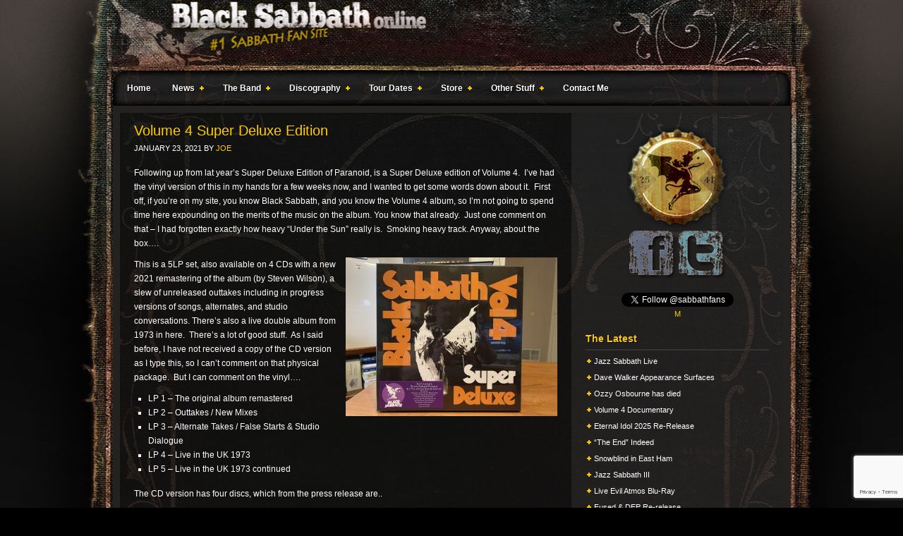

--- FILE ---
content_type: text/html; charset=UTF-8
request_url: https://www.black-sabbath.com/2021/01/volume-4-super-deluxe-edition/?replytocom=236498
body_size: 26101
content:
<!DOCTYPE html PUBLIC "-//W3C//DTD XHTML 1.0 Transitional//EN" "http://www.w3.org/TR/xhtml1/DTD/xhtml1-transitional.dtd">
<html xmlns="http://www.w3.org/1999/xhtml" lang="en-US" xml:lang="en-US">
<head profile="http://gmpg.org/xfn/11">
<meta http-equiv="Content-Type" content="text/html; charset=UTF-8" />
			<meta name="robots" content="noodp,noydir" />
		<meta name="twitter:widgets:theme" content="dark"><title>Volume 4 Super Deluxe Edition &#8211; Black Sabbath Online</title>
<meta name='robots' content='max-image-preview:large, noindex, follow' />
<link rel='dns-prefetch' href='//widgetlogic.org' />
<link rel="alternate" type="application/rss+xml" title="Black Sabbath Online &raquo; Feed" href="https://www.black-sabbath.com/feed/" />
<link rel="alternate" title="oEmbed (JSON)" type="application/json+oembed" href="https://www.black-sabbath.com/wp-json/oembed/1.0/embed?url=https%3A%2F%2Fwww.black-sabbath.com%2F2021%2F01%2Fvolume-4-super-deluxe-edition%2F" />
<link rel="alternate" title="oEmbed (XML)" type="text/xml+oembed" href="https://www.black-sabbath.com/wp-json/oembed/1.0/embed?url=https%3A%2F%2Fwww.black-sabbath.com%2F2021%2F01%2Fvolume-4-super-deluxe-edition%2F&#038;format=xml" />
<link rel="canonical" href="https://www.black-sabbath.com/2021/01/volume-4-super-deluxe-edition/" />
<style id='wp-img-auto-sizes-contain-inline-css' type='text/css'>
img:is([sizes=auto i],[sizes^="auto," i]){contain-intrinsic-size:3000px 1500px}
/*# sourceURL=wp-img-auto-sizes-contain-inline-css */
</style>
<link rel='stylesheet' id='amped-child-theme-css' href='https://www.black-sabbath.com/wp-content/themes/amped/style.css?ver=1.0.1' type='text/css' media='all' />
<style id='wp-emoji-styles-inline-css' type='text/css'>

	img.wp-smiley, img.emoji {
		display: inline !important;
		border: none !important;
		box-shadow: none !important;
		height: 1em !important;
		width: 1em !important;
		margin: 0 0.07em !important;
		vertical-align: -0.1em !important;
		background: none !important;
		padding: 0 !important;
	}
/*# sourceURL=wp-emoji-styles-inline-css */
</style>
<style id='wp-block-library-inline-css' type='text/css'>
:root{--wp-block-synced-color:#7a00df;--wp-block-synced-color--rgb:122,0,223;--wp-bound-block-color:var(--wp-block-synced-color);--wp-editor-canvas-background:#ddd;--wp-admin-theme-color:#007cba;--wp-admin-theme-color--rgb:0,124,186;--wp-admin-theme-color-darker-10:#006ba1;--wp-admin-theme-color-darker-10--rgb:0,107,160.5;--wp-admin-theme-color-darker-20:#005a87;--wp-admin-theme-color-darker-20--rgb:0,90,135;--wp-admin-border-width-focus:2px}@media (min-resolution:192dpi){:root{--wp-admin-border-width-focus:1.5px}}.wp-element-button{cursor:pointer}:root .has-very-light-gray-background-color{background-color:#eee}:root .has-very-dark-gray-background-color{background-color:#313131}:root .has-very-light-gray-color{color:#eee}:root .has-very-dark-gray-color{color:#313131}:root .has-vivid-green-cyan-to-vivid-cyan-blue-gradient-background{background:linear-gradient(135deg,#00d084,#0693e3)}:root .has-purple-crush-gradient-background{background:linear-gradient(135deg,#34e2e4,#4721fb 50%,#ab1dfe)}:root .has-hazy-dawn-gradient-background{background:linear-gradient(135deg,#faaca8,#dad0ec)}:root .has-subdued-olive-gradient-background{background:linear-gradient(135deg,#fafae1,#67a671)}:root .has-atomic-cream-gradient-background{background:linear-gradient(135deg,#fdd79a,#004a59)}:root .has-nightshade-gradient-background{background:linear-gradient(135deg,#330968,#31cdcf)}:root .has-midnight-gradient-background{background:linear-gradient(135deg,#020381,#2874fc)}:root{--wp--preset--font-size--normal:16px;--wp--preset--font-size--huge:42px}.has-regular-font-size{font-size:1em}.has-larger-font-size{font-size:2.625em}.has-normal-font-size{font-size:var(--wp--preset--font-size--normal)}.has-huge-font-size{font-size:var(--wp--preset--font-size--huge)}.has-text-align-center{text-align:center}.has-text-align-left{text-align:left}.has-text-align-right{text-align:right}.has-fit-text{white-space:nowrap!important}#end-resizable-editor-section{display:none}.aligncenter{clear:both}.items-justified-left{justify-content:flex-start}.items-justified-center{justify-content:center}.items-justified-right{justify-content:flex-end}.items-justified-space-between{justify-content:space-between}.screen-reader-text{border:0;clip-path:inset(50%);height:1px;margin:-1px;overflow:hidden;padding:0;position:absolute;width:1px;word-wrap:normal!important}.screen-reader-text:focus{background-color:#ddd;clip-path:none;color:#444;display:block;font-size:1em;height:auto;left:5px;line-height:normal;padding:15px 23px 14px;text-decoration:none;top:5px;width:auto;z-index:100000}html :where(.has-border-color){border-style:solid}html :where([style*=border-top-color]){border-top-style:solid}html :where([style*=border-right-color]){border-right-style:solid}html :where([style*=border-bottom-color]){border-bottom-style:solid}html :where([style*=border-left-color]){border-left-style:solid}html :where([style*=border-width]){border-style:solid}html :where([style*=border-top-width]){border-top-style:solid}html :where([style*=border-right-width]){border-right-style:solid}html :where([style*=border-bottom-width]){border-bottom-style:solid}html :where([style*=border-left-width]){border-left-style:solid}html :where(img[class*=wp-image-]){height:auto;max-width:100%}:where(figure){margin:0 0 1em}html :where(.is-position-sticky){--wp-admin--admin-bar--position-offset:var(--wp-admin--admin-bar--height,0px)}@media screen and (max-width:600px){html :where(.is-position-sticky){--wp-admin--admin-bar--position-offset:0px}}

/*# sourceURL=wp-block-library-inline-css */
</style><style id='global-styles-inline-css' type='text/css'>
:root{--wp--preset--aspect-ratio--square: 1;--wp--preset--aspect-ratio--4-3: 4/3;--wp--preset--aspect-ratio--3-4: 3/4;--wp--preset--aspect-ratio--3-2: 3/2;--wp--preset--aspect-ratio--2-3: 2/3;--wp--preset--aspect-ratio--16-9: 16/9;--wp--preset--aspect-ratio--9-16: 9/16;--wp--preset--color--black: #000000;--wp--preset--color--cyan-bluish-gray: #abb8c3;--wp--preset--color--white: #ffffff;--wp--preset--color--pale-pink: #f78da7;--wp--preset--color--vivid-red: #cf2e2e;--wp--preset--color--luminous-vivid-orange: #ff6900;--wp--preset--color--luminous-vivid-amber: #fcb900;--wp--preset--color--light-green-cyan: #7bdcb5;--wp--preset--color--vivid-green-cyan: #00d084;--wp--preset--color--pale-cyan-blue: #8ed1fc;--wp--preset--color--vivid-cyan-blue: #0693e3;--wp--preset--color--vivid-purple: #9b51e0;--wp--preset--gradient--vivid-cyan-blue-to-vivid-purple: linear-gradient(135deg,rgb(6,147,227) 0%,rgb(155,81,224) 100%);--wp--preset--gradient--light-green-cyan-to-vivid-green-cyan: linear-gradient(135deg,rgb(122,220,180) 0%,rgb(0,208,130) 100%);--wp--preset--gradient--luminous-vivid-amber-to-luminous-vivid-orange: linear-gradient(135deg,rgb(252,185,0) 0%,rgb(255,105,0) 100%);--wp--preset--gradient--luminous-vivid-orange-to-vivid-red: linear-gradient(135deg,rgb(255,105,0) 0%,rgb(207,46,46) 100%);--wp--preset--gradient--very-light-gray-to-cyan-bluish-gray: linear-gradient(135deg,rgb(238,238,238) 0%,rgb(169,184,195) 100%);--wp--preset--gradient--cool-to-warm-spectrum: linear-gradient(135deg,rgb(74,234,220) 0%,rgb(151,120,209) 20%,rgb(207,42,186) 40%,rgb(238,44,130) 60%,rgb(251,105,98) 80%,rgb(254,248,76) 100%);--wp--preset--gradient--blush-light-purple: linear-gradient(135deg,rgb(255,206,236) 0%,rgb(152,150,240) 100%);--wp--preset--gradient--blush-bordeaux: linear-gradient(135deg,rgb(254,205,165) 0%,rgb(254,45,45) 50%,rgb(107,0,62) 100%);--wp--preset--gradient--luminous-dusk: linear-gradient(135deg,rgb(255,203,112) 0%,rgb(199,81,192) 50%,rgb(65,88,208) 100%);--wp--preset--gradient--pale-ocean: linear-gradient(135deg,rgb(255,245,203) 0%,rgb(182,227,212) 50%,rgb(51,167,181) 100%);--wp--preset--gradient--electric-grass: linear-gradient(135deg,rgb(202,248,128) 0%,rgb(113,206,126) 100%);--wp--preset--gradient--midnight: linear-gradient(135deg,rgb(2,3,129) 0%,rgb(40,116,252) 100%);--wp--preset--font-size--small: 13px;--wp--preset--font-size--medium: 20px;--wp--preset--font-size--large: 36px;--wp--preset--font-size--x-large: 42px;--wp--preset--spacing--20: 0.44rem;--wp--preset--spacing--30: 0.67rem;--wp--preset--spacing--40: 1rem;--wp--preset--spacing--50: 1.5rem;--wp--preset--spacing--60: 2.25rem;--wp--preset--spacing--70: 3.38rem;--wp--preset--spacing--80: 5.06rem;--wp--preset--shadow--natural: 6px 6px 9px rgba(0, 0, 0, 0.2);--wp--preset--shadow--deep: 12px 12px 50px rgba(0, 0, 0, 0.4);--wp--preset--shadow--sharp: 6px 6px 0px rgba(0, 0, 0, 0.2);--wp--preset--shadow--outlined: 6px 6px 0px -3px rgb(255, 255, 255), 6px 6px rgb(0, 0, 0);--wp--preset--shadow--crisp: 6px 6px 0px rgb(0, 0, 0);}:where(.is-layout-flex){gap: 0.5em;}:where(.is-layout-grid){gap: 0.5em;}body .is-layout-flex{display: flex;}.is-layout-flex{flex-wrap: wrap;align-items: center;}.is-layout-flex > :is(*, div){margin: 0;}body .is-layout-grid{display: grid;}.is-layout-grid > :is(*, div){margin: 0;}:where(.wp-block-columns.is-layout-flex){gap: 2em;}:where(.wp-block-columns.is-layout-grid){gap: 2em;}:where(.wp-block-post-template.is-layout-flex){gap: 1.25em;}:where(.wp-block-post-template.is-layout-grid){gap: 1.25em;}.has-black-color{color: var(--wp--preset--color--black) !important;}.has-cyan-bluish-gray-color{color: var(--wp--preset--color--cyan-bluish-gray) !important;}.has-white-color{color: var(--wp--preset--color--white) !important;}.has-pale-pink-color{color: var(--wp--preset--color--pale-pink) !important;}.has-vivid-red-color{color: var(--wp--preset--color--vivid-red) !important;}.has-luminous-vivid-orange-color{color: var(--wp--preset--color--luminous-vivid-orange) !important;}.has-luminous-vivid-amber-color{color: var(--wp--preset--color--luminous-vivid-amber) !important;}.has-light-green-cyan-color{color: var(--wp--preset--color--light-green-cyan) !important;}.has-vivid-green-cyan-color{color: var(--wp--preset--color--vivid-green-cyan) !important;}.has-pale-cyan-blue-color{color: var(--wp--preset--color--pale-cyan-blue) !important;}.has-vivid-cyan-blue-color{color: var(--wp--preset--color--vivid-cyan-blue) !important;}.has-vivid-purple-color{color: var(--wp--preset--color--vivid-purple) !important;}.has-black-background-color{background-color: var(--wp--preset--color--black) !important;}.has-cyan-bluish-gray-background-color{background-color: var(--wp--preset--color--cyan-bluish-gray) !important;}.has-white-background-color{background-color: var(--wp--preset--color--white) !important;}.has-pale-pink-background-color{background-color: var(--wp--preset--color--pale-pink) !important;}.has-vivid-red-background-color{background-color: var(--wp--preset--color--vivid-red) !important;}.has-luminous-vivid-orange-background-color{background-color: var(--wp--preset--color--luminous-vivid-orange) !important;}.has-luminous-vivid-amber-background-color{background-color: var(--wp--preset--color--luminous-vivid-amber) !important;}.has-light-green-cyan-background-color{background-color: var(--wp--preset--color--light-green-cyan) !important;}.has-vivid-green-cyan-background-color{background-color: var(--wp--preset--color--vivid-green-cyan) !important;}.has-pale-cyan-blue-background-color{background-color: var(--wp--preset--color--pale-cyan-blue) !important;}.has-vivid-cyan-blue-background-color{background-color: var(--wp--preset--color--vivid-cyan-blue) !important;}.has-vivid-purple-background-color{background-color: var(--wp--preset--color--vivid-purple) !important;}.has-black-border-color{border-color: var(--wp--preset--color--black) !important;}.has-cyan-bluish-gray-border-color{border-color: var(--wp--preset--color--cyan-bluish-gray) !important;}.has-white-border-color{border-color: var(--wp--preset--color--white) !important;}.has-pale-pink-border-color{border-color: var(--wp--preset--color--pale-pink) !important;}.has-vivid-red-border-color{border-color: var(--wp--preset--color--vivid-red) !important;}.has-luminous-vivid-orange-border-color{border-color: var(--wp--preset--color--luminous-vivid-orange) !important;}.has-luminous-vivid-amber-border-color{border-color: var(--wp--preset--color--luminous-vivid-amber) !important;}.has-light-green-cyan-border-color{border-color: var(--wp--preset--color--light-green-cyan) !important;}.has-vivid-green-cyan-border-color{border-color: var(--wp--preset--color--vivid-green-cyan) !important;}.has-pale-cyan-blue-border-color{border-color: var(--wp--preset--color--pale-cyan-blue) !important;}.has-vivid-cyan-blue-border-color{border-color: var(--wp--preset--color--vivid-cyan-blue) !important;}.has-vivid-purple-border-color{border-color: var(--wp--preset--color--vivid-purple) !important;}.has-vivid-cyan-blue-to-vivid-purple-gradient-background{background: var(--wp--preset--gradient--vivid-cyan-blue-to-vivid-purple) !important;}.has-light-green-cyan-to-vivid-green-cyan-gradient-background{background: var(--wp--preset--gradient--light-green-cyan-to-vivid-green-cyan) !important;}.has-luminous-vivid-amber-to-luminous-vivid-orange-gradient-background{background: var(--wp--preset--gradient--luminous-vivid-amber-to-luminous-vivid-orange) !important;}.has-luminous-vivid-orange-to-vivid-red-gradient-background{background: var(--wp--preset--gradient--luminous-vivid-orange-to-vivid-red) !important;}.has-very-light-gray-to-cyan-bluish-gray-gradient-background{background: var(--wp--preset--gradient--very-light-gray-to-cyan-bluish-gray) !important;}.has-cool-to-warm-spectrum-gradient-background{background: var(--wp--preset--gradient--cool-to-warm-spectrum) !important;}.has-blush-light-purple-gradient-background{background: var(--wp--preset--gradient--blush-light-purple) !important;}.has-blush-bordeaux-gradient-background{background: var(--wp--preset--gradient--blush-bordeaux) !important;}.has-luminous-dusk-gradient-background{background: var(--wp--preset--gradient--luminous-dusk) !important;}.has-pale-ocean-gradient-background{background: var(--wp--preset--gradient--pale-ocean) !important;}.has-electric-grass-gradient-background{background: var(--wp--preset--gradient--electric-grass) !important;}.has-midnight-gradient-background{background: var(--wp--preset--gradient--midnight) !important;}.has-small-font-size{font-size: var(--wp--preset--font-size--small) !important;}.has-medium-font-size{font-size: var(--wp--preset--font-size--medium) !important;}.has-large-font-size{font-size: var(--wp--preset--font-size--large) !important;}.has-x-large-font-size{font-size: var(--wp--preset--font-size--x-large) !important;}
/*# sourceURL=global-styles-inline-css */
</style>

<style id='classic-theme-styles-inline-css' type='text/css'>
/*! This file is auto-generated */
.wp-block-button__link{color:#fff;background-color:#32373c;border-radius:9999px;box-shadow:none;text-decoration:none;padding:calc(.667em + 2px) calc(1.333em + 2px);font-size:1.125em}.wp-block-file__button{background:#32373c;color:#fff;text-decoration:none}
/*# sourceURL=/wp-includes/css/classic-themes.min.css */
</style>
<link rel='stylesheet' id='block-widget-css' href='https://www.black-sabbath.com/wp-content/plugins/widget-logic/block_widget/css/widget.css?ver=1768235839' type='text/css' media='all' />
<link rel='stylesheet' id='contact-form-7-css' href='https://www.black-sabbath.com/wp-content/plugins/contact-form-7/includes/css/styles.css?ver=6.1.4' type='text/css' media='all' />
<link rel='stylesheet' id='ce_responsive-css' href='https://www.black-sabbath.com/wp-content/plugins/simple-embed-code/css/video-container.min.css?ver=2.5.1' type='text/css' media='all' />
<link rel='stylesheet' id='slb_core-css' href='https://www.black-sabbath.com/wp-content/plugins/simple-lightbox/client/css/app.css?ver=2.9.4' type='text/css' media='all' />
<link rel='stylesheet' id='fancybox-css' href='https://www.black-sabbath.com/wp-content/plugins/easy-fancybox/fancybox/1.5.4/jquery.fancybox.min.css?ver=6.9' type='text/css' media='screen' />
<script type="text/javascript" src="https://www.black-sabbath.com/wp-includes/js/jquery/jquery.min.js?ver=3.7.1" id="jquery-core-js"></script>
<script type="text/javascript" src="https://www.black-sabbath.com/wp-includes/js/jquery/jquery-migrate.min.js?ver=3.4.1" id="jquery-migrate-js"></script>
<link rel="https://api.w.org/" href="https://www.black-sabbath.com/wp-json/" /><link rel="alternate" title="JSON" type="application/json" href="https://www.black-sabbath.com/wp-json/wp/v2/posts/9798" /><link rel="EditURI" type="application/rsd+xml" title="RSD" href="https://www.black-sabbath.com/xmlrpc.php?rsd" />
<link rel="icon" href="https://www.black-sabbath.com/wp-content/themes/amped/images/favicon.ico" />
<link rel='stylesheet' id='mediaelement-css' href='https://www.black-sabbath.com/wp-includes/js/mediaelement/mediaelementplayer-legacy.min.css?ver=4.2.17' type='text/css' media='all' />
<link rel='stylesheet' id='wp-mediaelement-css' href='https://www.black-sabbath.com/wp-includes/js/mediaelement/wp-mediaelement.min.css?ver=6.9' type='text/css' media='all' />
</head>
<body class="wp-singular post-template-default single single-post postid-9798 single-format-standard wp-theme-genesis wp-child-theme-amped header-image header-full-width content-sidebar"><div id="wrap"><div id="header"><div class="wrap"><div id="title-area"><p id="title"><a href="https://www.black-sabbath.com/">Black Sabbath Online</a></p><p id="description">Black Sabbath Fan Site</p></div></div></div><div id="nav"><div class="wrap"><ul id="menu-menu-2013" class="menu genesis-nav-menu menu-primary js-superfish"><li id="menu-item-5251" class="menu-item menu-item-type-custom menu-item-object-custom menu-item-home menu-item-5251"><a href="https://www.black-sabbath.com">Home</a></li>
<li id="menu-item-5252" class="menu-item menu-item-type-post_type menu-item-object-page menu-item-has-children menu-item-5252"><a href="https://www.black-sabbath.com/news/">News</a>
<ul class="sub-menu">
	<li id="menu-item-5253" class="menu-item menu-item-type-post_type menu-item-object-page menu-item-5253"><a href="https://www.black-sabbath.com/news/newsarchive/">News Archive</a></li>
	<li id="menu-item-5254" class="menu-item menu-item-type-post_type menu-item-object-page menu-item-5254"><a href="https://www.black-sabbath.com/news/from-joes-mind/">From Joe’s Mind</a></li>
	<li id="menu-item-5255" class="menu-item menu-item-type-post_type menu-item-object-page menu-item-5255"><a href="https://www.black-sabbath.com/news/interviews/">Interviews</a></li>
</ul>
</li>
<li id="menu-item-5256" class="menu-item menu-item-type-post_type menu-item-object-page menu-item-has-children menu-item-5256"><a href="https://www.black-sabbath.com/theband/">The Band</a>
<ul class="sub-menu">
	<li id="menu-item-5257" class="menu-item menu-item-type-post_type menu-item-object-page menu-item-5257"><a href="https://www.black-sabbath.com/theband/timeline/">Timeline Page</a></li>
	<li id="menu-item-5276" class="menu-item menu-item-type-post_type menu-item-object-page menu-item-5276"><a href="https://www.black-sabbath.com/theband/airey/">Don Airey</a></li>
	<li id="menu-item-5277" class="menu-item menu-item-type-post_type menu-item-object-page menu-item-5277"><a href="https://www.black-sabbath.com/theband/appice/">Vinny Appice</a></li>
	<li id="menu-item-5278" class="menu-item menu-item-type-post_type menu-item-object-page menu-item-5278"><a href="https://www.black-sabbath.com/theband/bevan/">Bev Bevan</a></li>
	<li id="menu-item-5279" class="menu-item menu-item-type-post_type menu-item-object-page menu-item-5279"><a href="https://www.black-sabbath.com/theband/bordin/">Mike Bordin</a></li>
	<li id="menu-item-5280" class="menu-item menu-item-type-post_type menu-item-object-page menu-item-5280"><a href="https://www.black-sabbath.com/theband/burt/">Jo Burt</a></li>
	<li id="menu-item-5281" class="menu-item menu-item-type-post_type menu-item-object-page menu-item-5281"><a href="https://www.black-sabbath.com/theband/butler/">Geezer Butler</a></li>
	<li id="menu-item-5282" class="menu-item menu-item-type-post_type menu-item-object-page menu-item-5282"><a href="https://www.black-sabbath.com/theband/chimes/">Terry Chimes</a></li>
	<li id="menu-item-5283" class="menu-item menu-item-type-post_type menu-item-object-page menu-item-5283"><a href="https://www.black-sabbath.com/theband/copley/">Gordon Copley</a></li>
	<li id="menu-item-5284" class="menu-item menu-item-type-post_type menu-item-object-page menu-item-5284"><a href="https://www.black-sabbath.com/theband/cottle/">Laurence Cottle</a></li>
	<li id="menu-item-5285" class="menu-item menu-item-type-post_type menu-item-object-page menu-item-5285"><a href="https://www.black-sabbath.com/theband/daisley/">Bob Daisley</a></li>
	<li id="menu-item-5286" class="menu-item menu-item-type-post_type menu-item-object-page menu-item-5286"><a href="https://www.black-sabbath.com/theband/ronniejamesdio/">Ronnie James Dio</a></li>
	<li id="menu-item-5287" class="menu-item menu-item-type-post_type menu-item-object-page menu-item-5287"><a href="https://www.black-sabbath.com/theband/donato/">Dave Donato</a></li>
	<li id="menu-item-5288" class="menu-item menu-item-type-post_type menu-item-object-page menu-item-5288"><a href="https://www.black-sabbath.com/theband/gillan/">Ian Gillan</a></li>
	<li id="menu-item-5289" class="menu-item menu-item-type-post_type menu-item-object-page menu-item-5289"><a href="https://www.black-sabbath.com/theband/gillen/">Ray Gillen</a></li>
	<li id="menu-item-5290" class="menu-item menu-item-type-post_type menu-item-object-page menu-item-5290"><a href="https://www.black-sabbath.com/theband/halford/">Rob Halford</a></li>
	<li id="menu-item-5291" class="menu-item menu-item-type-post_type menu-item-object-page menu-item-5291"><a href="https://www.black-sabbath.com/theband/hughes/">Glenn Hughes</a></li>
	<li id="menu-item-5292" class="menu-item menu-item-type-post_type menu-item-object-page menu-item-5292"><a href="https://www.black-sabbath.com/theband/iommi/">Tony Iommi</a></li>
	<li id="menu-item-5293" class="menu-item menu-item-type-post_type menu-item-object-page menu-item-5293"><a href="https://www.black-sabbath.com/theband/keel/">Ron Keel</a></li>
	<li id="menu-item-5294" class="menu-item menu-item-type-post_type menu-item-object-page menu-item-5294"><a href="https://www.black-sabbath.com/theband/martin/">Tony Martin</a></li>
	<li id="menu-item-5295" class="menu-item menu-item-type-post_type menu-item-object-page menu-item-5295"><a href="https://www.black-sabbath.com/theband/murray/">Neil Murray</a></li>
	<li id="menu-item-5296" class="menu-item menu-item-type-post_type menu-item-object-page menu-item-5296"><a href="https://www.black-sabbath.com/theband/nicholls/">Geoff Nicholls</a></li>
	<li id="menu-item-5297" class="menu-item menu-item-type-post_type menu-item-object-page menu-item-5297"><a href="https://www.black-sabbath.com/theband/osbourne/">Ozzy Osbourne</a></li>
	<li id="menu-item-5298" class="menu-item menu-item-type-post_type menu-item-object-page menu-item-5298"><a href="https://www.black-sabbath.com/theband/powell/">Cozy Powell</a></li>
	<li id="menu-item-5299" class="menu-item menu-item-type-post_type menu-item-object-page menu-item-5299"><a href="https://www.black-sabbath.com/theband/rondinelli/">Bobby Rondinelli</a></li>
	<li id="menu-item-5300" class="menu-item menu-item-type-post_type menu-item-object-page menu-item-5300"><a href="https://www.black-sabbath.com/theband/singer/">Eric Singer</a></li>
	<li id="menu-item-5301" class="menu-item menu-item-type-post_type menu-item-object-page menu-item-5301"><a href="https://www.black-sabbath.com/theband/spitz/">Dave Spitz</a></li>
	<li id="menu-item-5302" class="menu-item menu-item-type-post_type menu-item-object-page menu-item-5302"><a href="https://www.black-sabbath.com/theband/wakeman/">Adam Wakeman</a></li>
	<li id="menu-item-5303" class="menu-item menu-item-type-post_type menu-item-object-page menu-item-5303"><a href="https://www.black-sabbath.com/theband/walker/">Dave Walker</a></li>
	<li id="menu-item-5304" class="menu-item menu-item-type-post_type menu-item-object-page menu-item-5304"><a href="https://www.black-sabbath.com/theband/ward/">Bill Ward</a></li>
	<li id="menu-item-5305" class="menu-item menu-item-type-post_type menu-item-object-page menu-item-5305"><a href="https://www.black-sabbath.com/theband/woodruffe/">Jezz Woodruffe</a></li>
</ul>
</li>
<li id="menu-item-5261" class="menu-item menu-item-type-post_type menu-item-object-page menu-item-has-children menu-item-5261"><a href="https://www.black-sabbath.com/discography/">Discography</a>
<ul class="sub-menu">
	<li id="menu-item-5262" class="menu-item menu-item-type-post_type menu-item-object-page menu-item-has-children menu-item-5262"><a href="https://www.black-sabbath.com/discography/blacksabbath/">Black Sabbath</a>
	<ul class="sub-menu">
		<li id="menu-item-8899" class="menu-item menu-item-type-post_type menu-item-object-page menu-item-8899"><a href="https://www.black-sabbath.com/discography/blacksabbath/theend/">The End</a></li>
		<li id="menu-item-5263" class="menu-item menu-item-type-post_type menu-item-object-page menu-item-5263"><a href="https://www.black-sabbath.com/discography/blacksabbath/13album/">13</a></li>
		<li id="menu-item-5320" class="menu-item menu-item-type-post_type menu-item-object-page menu-item-5320"><a href="https://www.black-sabbath.com/discography/blacksabbath/greatesthits2012/">Iron Man</a></li>
		<li id="menu-item-5321" class="menu-item menu-item-type-post_type menu-item-object-page menu-item-5321"><a href="https://www.black-sabbath.com/discography/blacksabbath/neonnights/">Neon Nights</a></li>
		<li id="menu-item-5322" class="menu-item menu-item-type-post_type menu-item-object-page menu-item-5322"><a href="https://www.black-sabbath.com/discography/blacksabbath/greatesthits2009/">Greatest Hits (2009)</a></li>
		<li id="menu-item-5323" class="menu-item menu-item-type-post_type menu-item-object-page menu-item-5323"><a href="https://www.black-sabbath.com/discography/blacksabbath/thedevilyouknow/">The Devil You Know</a></li>
		<li id="menu-item-5324" class="menu-item menu-item-type-post_type menu-item-object-page menu-item-5324"><a href="https://www.black-sabbath.com/discography/blacksabbath/therulesofhell/">The Rules of Hell</a></li>
		<li id="menu-item-5325" class="menu-item menu-item-type-post_type menu-item-object-page menu-item-5325"><a href="https://www.black-sabbath.com/discography/blacksabbath/radiocitymusichall/">Radio City Music Hall</a></li>
		<li id="menu-item-5326" class="menu-item menu-item-type-post_type menu-item-object-page menu-item-5326"><a href="https://www.black-sabbath.com/discography/blacksabbath/liveathammersmith/">Live at Hammersmith</a></li>
		<li id="menu-item-5327" class="menu-item menu-item-type-post_type menu-item-object-page menu-item-5327"><a href="https://www.black-sabbath.com/discography/blacksabbath/thedioyears/">The Dio Years</a></li>
		<li id="menu-item-5329" class="menu-item menu-item-type-post_type menu-item-object-page menu-item-5329"><a href="https://www.black-sabbath.com/discography/blacksabbath/greatesthits/">Greatest Hits (2006)</a></li>
		<li id="menu-item-5328" class="menu-item menu-item-type-post_type menu-item-object-page menu-item-5328"><a href="https://www.black-sabbath.com/discography/blacksabbath/blackbox/">Black Box</a></li>
		<li id="menu-item-5330" class="menu-item menu-item-type-post_type menu-item-object-page menu-item-5330"><a href="https://www.black-sabbath.com/discography/blacksabbath/symptomoftheuniverse/">Symptom of Universe</a></li>
		<li id="menu-item-5331" class="menu-item menu-item-type-post_type menu-item-object-page menu-item-5331"><a href="https://www.black-sabbath.com/discography/blacksabbath/pastlives/">Past Lives</a></li>
		<li id="menu-item-5332" class="menu-item menu-item-type-post_type menu-item-object-page menu-item-5332"><a href="https://www.black-sabbath.com/discography/blacksabbath/reunion/">Reunion</a></li>
		<li id="menu-item-5333" class="menu-item menu-item-type-post_type menu-item-object-page menu-item-5333"><a href="https://www.black-sabbath.com/discography/blacksabbath/sabbathstones/">The Sabbath Stones</a></li>
		<li id="menu-item-5334" class="menu-item menu-item-type-post_type menu-item-object-page menu-item-5334"><a href="https://www.black-sabbath.com/discography/blacksabbath/betweenheavenandhell/">Between Heaven &#038; Hell</a></li>
		<li id="menu-item-5335" class="menu-item menu-item-type-post_type menu-item-object-page menu-item-5335"><a href="https://www.black-sabbath.com/discography/blacksabbath/forbidden/">Forbidden</a></li>
		<li id="menu-item-5336" class="menu-item menu-item-type-post_type menu-item-object-page menu-item-5336"><a href="https://www.black-sabbath.com/discography/blacksabbath/crosspurposeslive/">Cross Purposes Live</a></li>
		<li id="menu-item-5337" class="menu-item menu-item-type-post_type menu-item-object-page menu-item-5337"><a href="https://www.black-sabbath.com/discography/blacksabbath/crosspurposes/">Cross Purposes</a></li>
		<li id="menu-item-5338" class="menu-item menu-item-type-post_type menu-item-object-page menu-item-5338"><a href="https://www.black-sabbath.com/discography/blacksabbath/dehumanizer/">Dehumanizer</a></li>
		<li id="menu-item-5339" class="menu-item menu-item-type-post_type menu-item-object-page menu-item-5339"><a href="https://www.black-sabbath.com/discography/blacksabbath/tyr/">Tyr</a></li>
		<li id="menu-item-5340" class="menu-item menu-item-type-post_type menu-item-object-page menu-item-5340"><a href="https://www.black-sabbath.com/discography/blacksabbath/headlesscross/">Headless Cross</a></li>
		<li id="menu-item-5341" class="menu-item menu-item-type-post_type menu-item-object-page menu-item-5341"><a href="https://www.black-sabbath.com/discography/blacksabbath/eternalidol/">The Eternal Idol</a></li>
		<li id="menu-item-5342" class="menu-item menu-item-type-post_type menu-item-object-page menu-item-5342"><a href="https://www.black-sabbath.com/discography/blacksabbath/seventhstar/">Seventh Star</a></li>
		<li id="menu-item-5343" class="menu-item menu-item-type-post_type menu-item-object-page menu-item-5343"><a href="https://www.black-sabbath.com/discography/blacksabbath/bornagain/">Born Again</a></li>
		<li id="menu-item-5344" class="menu-item menu-item-type-post_type menu-item-object-page menu-item-5344"><a href="https://www.black-sabbath.com/discography/blacksabbath/liveevil/">Live Evil</a></li>
		<li id="menu-item-5345" class="menu-item menu-item-type-post_type menu-item-object-page menu-item-5345"><a href="https://www.black-sabbath.com/discography/blacksabbath/mobrules/">Mob Rules</a></li>
		<li id="menu-item-5346" class="menu-item menu-item-type-post_type menu-item-object-page menu-item-5346"><a href="https://www.black-sabbath.com/discography/blacksabbath/liveatlast/">Live at Last</a></li>
		<li id="menu-item-5347" class="menu-item menu-item-type-post_type menu-item-object-page menu-item-5347"><a href="https://www.black-sabbath.com/discography/blacksabbath/heavenandhell/">Heaven and Hell</a></li>
		<li id="menu-item-5348" class="menu-item menu-item-type-post_type menu-item-object-page menu-item-5348"><a href="https://www.black-sabbath.com/discography/blacksabbath/neversaydie/">Never Say Die!</a></li>
		<li id="menu-item-5349" class="menu-item menu-item-type-post_type menu-item-object-page menu-item-5349"><a href="https://www.black-sabbath.com/discography/blacksabbath/technicalecstasy/">Technical Ecstasy</a></li>
		<li id="menu-item-5350" class="menu-item menu-item-type-post_type menu-item-object-page menu-item-5350"><a href="https://www.black-sabbath.com/discography/blacksabbath/wesoldoursoul/">We Sold our Soul…</a></li>
		<li id="menu-item-5351" class="menu-item menu-item-type-post_type menu-item-object-page menu-item-5351"><a href="https://www.black-sabbath.com/discography/blacksabbath/sabotage/">Sabotage</a></li>
		<li id="menu-item-5352" class="menu-item menu-item-type-post_type menu-item-object-page menu-item-5352"><a href="https://www.black-sabbath.com/discography/blacksabbath/sabbathbloodysabbath/">Sabbath Bloody Sabbath</a></li>
		<li id="menu-item-5353" class="menu-item menu-item-type-post_type menu-item-object-page menu-item-5353"><a href="https://www.black-sabbath.com/discography/blacksabbath/volume4/">Volume 4</a></li>
		<li id="menu-item-5354" class="menu-item menu-item-type-post_type menu-item-object-page menu-item-5354"><a href="https://www.black-sabbath.com/discography/blacksabbath/masterofreality/">Master of Reality</a></li>
		<li id="menu-item-5355" class="menu-item menu-item-type-post_type menu-item-object-page menu-item-5355"><a href="https://www.black-sabbath.com/discography/blacksabbath/paranoid/">Paranoid</a></li>
		<li id="menu-item-5356" class="menu-item menu-item-type-post_type menu-item-object-page menu-item-5356"><a href="https://www.black-sabbath.com/discography/blacksabbath/blacksabbath70/">Black Sabbath</a></li>
	</ul>
</li>
	<li id="menu-item-5306" class="menu-item menu-item-type-post_type menu-item-object-page menu-item-has-children menu-item-5306"><a href="https://www.black-sabbath.com/discography/dio/">Dio</a>
	<ul class="sub-menu">
		<li id="menu-item-7352" class="menu-item menu-item-type-post_type menu-item-object-page menu-item-7352"><a href="https://www.black-sabbath.com/discography/dio/findingthesacredheart/">Finding the Sacred Heart</a></li>
		<li id="menu-item-7315" class="menu-item menu-item-type-post_type menu-item-object-page menu-item-7315"><a href="https://www.black-sabbath.com/discography/dio/beastofdio2/">Very Beast of Dio Vol 2</a></li>
		<li id="menu-item-5358" class="menu-item menu-item-type-post_type menu-item-object-page menu-item-5358"><a href="https://www.black-sabbath.com/discography/dio/mightierthanthesword/">Mightier Than the Sword</a></li>
		<li id="menu-item-5359" class="menu-item menu-item-type-post_type menu-item-object-page menu-item-5359"><a href="https://www.black-sabbath.com/discography/dio/donington8387/">Donington UK: 1983/1987</a></li>
		<li id="menu-item-5360" class="menu-item menu-item-type-post_type menu-item-object-page menu-item-5360"><a href="https://www.black-sabbath.com/discography/dio/holydiverlive/">Holy Diver Live</a></li>
		<li id="menu-item-5361" class="menu-item menu-item-type-post_type menu-item-object-page menu-item-5361"><a href="https://www.black-sabbath.com/discography/dio/evilordivine/">Evil or Divine</a></li>
		<li id="menu-item-5362" class="menu-item menu-item-type-post_type menu-item-object-page menu-item-5362"><a href="https://www.black-sabbath.com/discography/dio/masterofthemoon/">Master of the Moon</a></li>
		<li id="menu-item-5363" class="menu-item menu-item-type-post_type menu-item-object-page menu-item-5363"><a href="https://www.black-sabbath.com/discography/dio/standupandshout/">Stand Up &#038; Shout</a></li>
		<li id="menu-item-5364" class="menu-item menu-item-type-post_type menu-item-object-page menu-item-5364"><a href="https://www.black-sabbath.com/discography/dio/killingthedragon/">Killing the Dragon</a></li>
		<li id="menu-item-5365" class="menu-item menu-item-type-post_type menu-item-object-page menu-item-5365"><a href="https://www.black-sabbath.com/discography/dio/verybeastofdio/">The Very Beast of Dio</a></li>
		<li id="menu-item-5366" class="menu-item menu-item-type-post_type menu-item-object-page menu-item-5366"><a href="https://www.black-sabbath.com/discography/dio/magica/">Magica</a></li>
		<li id="menu-item-5367" class="menu-item menu-item-type-post_type menu-item-object-page menu-item-5367"><a href="https://www.black-sabbath.com/discography/dio/inferno/">Inferno: The Last in Live</a></li>
		<li id="menu-item-5368" class="menu-item menu-item-type-post_type menu-item-object-page menu-item-5368"><a href="https://www.black-sabbath.com/discography/dio/angrymachines/">Angry Machines</a></li>
		<li id="menu-item-5369" class="menu-item menu-item-type-post_type menu-item-object-page menu-item-5369"><a href="https://www.black-sabbath.com/discography/dio/strangehighways/">Strange Highways</a></li>
		<li id="menu-item-5370" class="menu-item menu-item-type-post_type menu-item-object-page menu-item-5370"><a href="https://www.black-sabbath.com/discography/dio/diamonds/">Diamonds</a></li>
		<li id="menu-item-5371" class="menu-item menu-item-type-post_type menu-item-object-page menu-item-5371"><a href="https://www.black-sabbath.com/discography/dio/lockupthewolves/">Lock Up the Wolves</a></li>
		<li id="menu-item-5372" class="menu-item menu-item-type-post_type menu-item-object-page menu-item-5372"><a href="https://www.black-sabbath.com/discography/dio/dreamevil/">Dream Evil</a></li>
		<li id="menu-item-5373" class="menu-item menu-item-type-post_type menu-item-object-page menu-item-5373"><a href="https://www.black-sabbath.com/discography/dio/intermission/">Intermission</a></li>
		<li id="menu-item-5374" class="menu-item menu-item-type-post_type menu-item-object-page menu-item-5374"><a href="https://www.black-sabbath.com/discography/dio/sacredheart/">Sacred Heart</a></li>
		<li id="menu-item-5375" class="menu-item menu-item-type-post_type menu-item-object-page menu-item-5375"><a href="https://www.black-sabbath.com/discography/dio/thelastinline/">The Last in Line</a></li>
		<li id="menu-item-5357" class="menu-item menu-item-type-post_type menu-item-object-page menu-item-5357"><a href="https://www.black-sabbath.com/discography/dio/holydiver/">Holy Diver</a></li>
	</ul>
</li>
	<li id="menu-item-5307" class="menu-item menu-item-type-post_type menu-item-object-page menu-item-has-children menu-item-5307"><a href="https://www.black-sabbath.com/discography/ozzy/">Ozzy Osbourne</a>
	<ul class="sub-menu">
		<li id="menu-item-9548" class="menu-item menu-item-type-post_type menu-item-object-page menu-item-9548"><a href="https://www.black-sabbath.com/discography/ozzy/ordinaryman/">Ordinary Man</a></li>
		<li id="menu-item-5376" class="menu-item menu-item-type-post_type menu-item-object-page menu-item-5376"><a href="https://www.black-sabbath.com/discography/ozzy/screamozzy/">Scream</a></li>
		<li id="menu-item-5377" class="menu-item menu-item-type-post_type menu-item-object-page menu-item-5377"><a href="https://www.black-sabbath.com/discography/ozzy/blackrain/">Black Rain</a></li>
		<li id="menu-item-5378" class="menu-item menu-item-type-post_type menu-item-object-page menu-item-5378"><a href="https://www.black-sabbath.com/discography/ozzy/undercover/">Under Cover</a></li>
		<li id="menu-item-5379" class="menu-item menu-item-type-post_type menu-item-object-page menu-item-5379"><a href="https://www.black-sabbath.com/discography/ozzy/princeofdarkness/">Prince of Darkness</a></li>
		<li id="menu-item-5380" class="menu-item menu-item-type-post_type menu-item-object-page menu-item-5380"><a href="https://www.black-sabbath.com/discography/ozzy/essentialozzy/">The Essential Ozzy</a></li>
		<li id="menu-item-5381" class="menu-item menu-item-type-post_type menu-item-object-page menu-item-5381"><a href="https://www.black-sabbath.com/discography/ozzy/liveatbudokan/">Live at Budokan</a></li>
		<li id="menu-item-5382" class="menu-item menu-item-type-post_type menu-item-object-page menu-item-5382"><a href="https://www.black-sabbath.com/discography/ozzy/downtoearth/">Down to Earth</a></li>
		<li id="menu-item-5383" class="menu-item menu-item-type-post_type menu-item-object-page menu-item-5383"><a href="https://www.black-sabbath.com/discography/ozzy/theozzmancometh/">The Ozzman Cometh</a></li>
		<li id="menu-item-5384" class="menu-item menu-item-type-post_type menu-item-object-page menu-item-5384"><a href="https://www.black-sabbath.com/discography/ozzy/ozzmosis/">Ozzmosis</a></li>
		<li id="menu-item-5385" class="menu-item menu-item-type-post_type menu-item-object-page menu-item-5385"><a href="https://www.black-sabbath.com/discography/ozzy/liveandloud/">Live &#038; Loud</a></li>
		<li id="menu-item-5386" class="menu-item menu-item-type-post_type menu-item-object-page menu-item-5386"><a href="https://www.black-sabbath.com/discography/ozzy/nomoretears/">No More Tears</a></li>
		<li id="menu-item-5387" class="menu-item menu-item-type-post_type menu-item-object-page menu-item-5387"><a href="https://www.black-sabbath.com/discography/ozzy/justsayozzy/">Just Say Ozzy</a></li>
		<li id="menu-item-5388" class="menu-item menu-item-type-post_type menu-item-object-page menu-item-5388"><a href="https://www.black-sabbath.com/discography/ozzy/norestforthewicked/">No Rest for the Wicked</a></li>
		<li id="menu-item-5389" class="menu-item menu-item-type-post_type menu-item-object-page menu-item-5389"><a href="https://www.black-sabbath.com/discography/ozzy/theultimatesin/">The Ultimate Sin</a></li>
		<li id="menu-item-5390" class="menu-item menu-item-type-post_type menu-item-object-page menu-item-5390"><a href="https://www.black-sabbath.com/discography/ozzy/tribute/">Tribute</a></li>
		<li id="menu-item-5391" class="menu-item menu-item-type-post_type menu-item-object-page menu-item-5391"><a href="https://www.black-sabbath.com/discography/ozzy/barkatthemoon/">Bark at the Moon</a></li>
		<li id="menu-item-5392" class="menu-item menu-item-type-post_type menu-item-object-page menu-item-5392"><a href="https://www.black-sabbath.com/discography/ozzy/speakofthedevil/">Speak of the Devil</a></li>
		<li id="menu-item-5393" class="menu-item menu-item-type-post_type menu-item-object-page menu-item-5393"><a href="https://www.black-sabbath.com/discography/ozzy/diaryofamadman/">Diary of a Madman</a></li>
		<li id="menu-item-5394" class="menu-item menu-item-type-post_type menu-item-object-page menu-item-5394"><a href="https://www.black-sabbath.com/discography/ozzy/blizzardofozz/">Blizzard of Ozz</a></li>
	</ul>
</li>
	<li id="menu-item-5310" class="menu-item menu-item-type-post_type menu-item-object-page menu-item-has-children menu-item-5310"><a href="https://www.black-sabbath.com/discography/tonyiommi/">Tony Iommi</a>
	<ul class="sub-menu">
		<li id="menu-item-5395" class="menu-item menu-item-type-post_type menu-item-object-page menu-item-5395"><a href="https://www.black-sabbath.com/discography/tonyiommi/fused/">Fused</a></li>
		<li id="menu-item-5396" class="menu-item menu-item-type-post_type menu-item-object-page menu-item-5396"><a href="https://www.black-sabbath.com/discography/tonyiommi/depsessions/">The 1996 DEP Sessions</a></li>
		<li id="menu-item-5397" class="menu-item menu-item-type-post_type menu-item-object-page menu-item-5397"><a href="https://www.black-sabbath.com/discography/tonyiommi/iommi00/">Iommi</a></li>
	</ul>
</li>
	<li id="menu-item-5309" class="menu-item menu-item-type-post_type menu-item-object-page menu-item-has-children menu-item-5309"><a href="https://www.black-sabbath.com/discography/geezer/">Geezer Butler</a>
	<ul class="sub-menu">
		<li id="menu-item-5398" class="menu-item menu-item-type-post_type menu-item-object-page menu-item-5398"><a href="https://www.black-sabbath.com/discography/geezer/ohmwork/">Ohmwork</a></li>
		<li id="menu-item-5400" class="menu-item menu-item-type-post_type menu-item-object-page menu-item-5400"><a href="https://www.black-sabbath.com/discography/geezer/blackscience/">Black Science</a></li>
		<li id="menu-item-5399" class="menu-item menu-item-type-post_type menu-item-object-page menu-item-5399"><a href="https://www.black-sabbath.com/discography/geezer/plasticplanet/">Plastic Planet</a></li>
	</ul>
</li>
	<li id="menu-item-5308" class="menu-item menu-item-type-post_type menu-item-object-page menu-item-has-children menu-item-5308"><a href="https://www.black-sabbath.com/discography/billward/">Bill Ward</a>
	<ul class="sub-menu">
		<li id="menu-item-5401" class="menu-item menu-item-type-post_type menu-item-object-page menu-item-5401"><a href="https://www.black-sabbath.com/discography/billward/beyondaston/">Beyond Aston</a></li>
		<li id="menu-item-8289" class="menu-item menu-item-type-post_type menu-item-object-page menu-item-8289"><a href="https://www.black-sabbath.com/discography/billward/accountablebeasts/">Accountable Beasts</a></li>
		<li id="menu-item-5403" class="menu-item menu-item-type-post_type menu-item-object-page menu-item-5403"><a href="https://www.black-sabbath.com/discography/billward/straws/">Straws</a></li>
		<li id="menu-item-5402" class="menu-item menu-item-type-post_type menu-item-object-page menu-item-5402"><a href="https://www.black-sabbath.com/discography/billward/boughbreaks/">When the Bough Breaks</a></li>
		<li id="menu-item-5404" class="menu-item menu-item-type-post_type menu-item-object-page menu-item-5404"><a href="https://www.black-sabbath.com/discography/billward/wardone/">Ward One: Along the Way</a></li>
	</ul>
</li>
	<li id="menu-item-5311" class="menu-item menu-item-type-post_type menu-item-object-page menu-item-has-children menu-item-5311"><a href="https://www.black-sabbath.com/discography/tonymartin/">Tony Martin</a>
	<ul class="sub-menu">
		<li id="menu-item-10135" class="menu-item menu-item-type-post_type menu-item-object-page menu-item-10135"><a href="https://www.black-sabbath.com/discography/tonymartin/thorns/">Thorns</a></li>
		<li id="menu-item-5318" class="menu-item menu-item-type-post_type menu-item-object-page menu-item-5318"><a href="https://www.black-sabbath.com/discography/tonymartin/scream/">Scream</a></li>
		<li id="menu-item-5319" class="menu-item menu-item-type-post_type menu-item-object-page menu-item-5319"><a href="https://www.black-sabbath.com/discography/tonymartin/backwhereibelong/">Back Where I Belong</a></li>
	</ul>
</li>
	<li id="menu-item-5312" class="menu-item menu-item-type-post_type menu-item-object-page menu-item-has-children menu-item-5312"><a href="https://www.black-sabbath.com/discography/badlands/">Badlands</a>
	<ul class="sub-menu">
		<li id="menu-item-5317" class="menu-item menu-item-type-post_type menu-item-object-page menu-item-5317"><a href="https://www.black-sabbath.com/discography/badlands/badlands89/">Badlands</a></li>
		<li id="menu-item-5316" class="menu-item menu-item-type-post_type menu-item-object-page menu-item-5316"><a href="https://www.black-sabbath.com/discography/badlands/voodoohighway/">Voodoo Highway</a></li>
		<li id="menu-item-5315" class="menu-item menu-item-type-post_type menu-item-object-page menu-item-5315"><a href="https://www.black-sabbath.com/discography/badlands/dusk/">Dusk</a></li>
	</ul>
</li>
	<li id="menu-item-5313" class="menu-item menu-item-type-post_type menu-item-object-page menu-item-5313"><a href="https://www.black-sabbath.com/discography/nib/">Nativity in Black Tribute</a></li>
	<li id="menu-item-5314" class="menu-item menu-item-type-post_type menu-item-object-page menu-item-5314"><a href="https://www.black-sabbath.com/discography/nib2/">Nativity in Black II Tribute</a></li>
</ul>
</li>
<li id="menu-item-5265" class="menu-item menu-item-type-post_type menu-item-object-page menu-item-has-children menu-item-5265"><a href="https://www.black-sabbath.com/tourdates/">Tour Dates</a>
<ul class="sub-menu">
	<li id="menu-item-6770" class="menu-item menu-item-type-post_type menu-item-object-page menu-item-6770"><a href="https://www.black-sabbath.com/tourdates/2013tour/">2013/14 Tour</a></li>
	<li id="menu-item-8927" class="menu-item menu-item-type-post_type menu-item-object-page menu-item-8927"><a href="https://www.black-sabbath.com/tourdates/2012tour/">2012 Tour</a></li>
	<li id="menu-item-5406" class="menu-item menu-item-type-post_type menu-item-object-page menu-item-5406"><a href="https://www.black-sabbath.com/tourdates/2010tour/">2010 Tour</a></li>
	<li id="menu-item-5407" class="menu-item menu-item-type-post_type menu-item-object-page menu-item-5407"><a href="https://www.black-sabbath.com/tourdates/2009tour/">2009 Tour</a></li>
	<li id="menu-item-5408" class="menu-item menu-item-type-post_type menu-item-object-page menu-item-5408"><a href="https://www.black-sabbath.com/tourdates/2008tour/">2008 Tour</a></li>
	<li id="menu-item-5409" class="menu-item menu-item-type-post_type menu-item-object-page menu-item-5409"><a href="https://www.black-sabbath.com/tourdates/2007tour/">2007 Tour</a></li>
	<li id="menu-item-5410" class="menu-item menu-item-type-post_type menu-item-object-page menu-item-5410"><a href="https://www.black-sabbath.com/tourdates/2005tour/">2005 Tour</a></li>
	<li id="menu-item-5411" class="menu-item menu-item-type-post_type menu-item-object-page menu-item-5411"><a href="https://www.black-sabbath.com/tourdates/2004tour/">2004 Tour</a></li>
	<li id="menu-item-5412" class="menu-item menu-item-type-post_type menu-item-object-page menu-item-5412"><a href="https://www.black-sabbath.com/tourdates/2001tour/">2001 Tour</a></li>
	<li id="menu-item-5413" class="menu-item menu-item-type-post_type menu-item-object-page menu-item-5413"><a href="https://www.black-sabbath.com/tourdates/1999tour/">1999 Tour</a></li>
	<li id="menu-item-5414" class="menu-item menu-item-type-post_type menu-item-object-page menu-item-5414"><a href="https://www.black-sabbath.com/tourdates/1998tour/">1998 Tour</a></li>
	<li id="menu-item-5415" class="menu-item menu-item-type-post_type menu-item-object-page menu-item-5415"><a href="https://www.black-sabbath.com/tourdates/oz97_tour/">Ozzfest 97 Tour</a></li>
	<li id="menu-item-5416" class="menu-item menu-item-type-post_type menu-item-object-page menu-item-5416"><a href="https://www.black-sabbath.com/tourdates/for_tour/">Forbidden Tour</a></li>
	<li id="menu-item-5417" class="menu-item menu-item-type-post_type menu-item-object-page menu-item-5417"><a href="https://www.black-sabbath.com/tourdates/cp_tour/">Cross Purposes Tour</a></li>
	<li id="menu-item-5418" class="menu-item menu-item-type-post_type menu-item-object-page menu-item-5418"><a href="https://www.black-sabbath.com/tourdates/deh_tour/">Dehumanizer Tour</a></li>
	<li id="menu-item-5419" class="menu-item menu-item-type-post_type menu-item-object-page menu-item-5419"><a href="https://www.black-sabbath.com/tourdates/tyr_tour/">Tyr Tour</a></li>
	<li id="menu-item-8898" class="menu-item menu-item-type-post_type menu-item-object-page menu-item-8898"><a href="https://www.black-sabbath.com/tourdates/hc_tour/">Headless Cross Tour</a></li>
	<li id="menu-item-8904" class="menu-item menu-item-type-post_type menu-item-object-page menu-item-8904"><a href="https://www.black-sabbath.com/tourdates/ei_tour/">Eternal Idol Tour</a></li>
	<li id="menu-item-5422" class="menu-item menu-item-type-post_type menu-item-object-page menu-item-5422"><a href="https://www.black-sabbath.com/tourdates/ss_tour/">Seventh Star Tour</a></li>
	<li id="menu-item-5423" class="menu-item menu-item-type-post_type menu-item-object-page menu-item-5423"><a href="https://www.black-sabbath.com/tourdates/ba_tour/">Born Again Tour</a></li>
	<li id="menu-item-5424" class="menu-item menu-item-type-post_type menu-item-object-page menu-item-5424"><a href="https://www.black-sabbath.com/tourdates/mr_tour/">Mob Rules Tour</a></li>
	<li id="menu-item-5425" class="menu-item menu-item-type-post_type menu-item-object-page menu-item-5425"><a href="https://www.black-sabbath.com/tourdates/hh_tour/">Heaven &#038; Hell Tour</a></li>
	<li id="menu-item-5426" class="menu-item menu-item-type-post_type menu-item-object-page menu-item-5426"><a href="https://www.black-sabbath.com/tourdates/nsd_tour/">Never Say Die! Tour</a></li>
	<li id="menu-item-5427" class="menu-item menu-item-type-post_type menu-item-object-page menu-item-5427"><a href="https://www.black-sabbath.com/tourdates/te_tour/">Technical Ecstasy Tour</a></li>
	<li id="menu-item-5428" class="menu-item menu-item-type-post_type menu-item-object-page menu-item-5428"><a href="https://www.black-sabbath.com/tourdates/sab_tour/">Sabotage Tour</a></li>
	<li id="menu-item-5429" class="menu-item menu-item-type-post_type menu-item-object-page menu-item-5429"><a href="https://www.black-sabbath.com/tourdates/sbs_tour/">Sabbath Bloody Tour</a></li>
	<li id="menu-item-5430" class="menu-item menu-item-type-post_type menu-item-object-page menu-item-5430"><a href="https://www.black-sabbath.com/tourdates/vol4_tour/">Volume 4 Tour</a></li>
	<li id="menu-item-5431" class="menu-item menu-item-type-post_type menu-item-object-page menu-item-5431"><a href="https://www.black-sabbath.com/tourdates/mor_tour/">Master of Reality Tour</a></li>
	<li id="menu-item-5432" class="menu-item menu-item-type-post_type menu-item-object-page menu-item-5432"><a href="https://www.black-sabbath.com/tourdates/par_tour/">Paranoid Tour</a></li>
	<li id="menu-item-5433" class="menu-item menu-item-type-post_type menu-item-object-page menu-item-5433"><a href="https://www.black-sabbath.com/tourdates/bs_tour/">&#8220;Black Sabbath&#8221; Tour</a></li>
	<li id="menu-item-5434" class="menu-item menu-item-type-post_type menu-item-object-page menu-item-5434"><a href="https://www.black-sabbath.com/tourdates/1960s_tour/">1960&#8217;s Shows</a></li>
</ul>
</li>
<li id="menu-item-5267" class="menu-item menu-item-type-post_type menu-item-object-page menu-item-has-children menu-item-5267"><a href="https://www.black-sabbath.com/store/">Store</a>
<ul class="sub-menu">
	<li id="menu-item-5268" class="menu-item menu-item-type-post_type menu-item-object-page menu-item-5268"><a href="https://www.black-sabbath.com/store/usstore/">US Store</a></li>
	<li id="menu-item-5269" class="menu-item menu-item-type-post_type menu-item-object-page menu-item-5269"><a href="https://www.black-sabbath.com/store/ukstore/">UK Store</a></li>
</ul>
</li>
<li id="menu-item-5270" class="menu-item menu-item-type-post_type menu-item-object-page menu-item-has-children menu-item-5270"><a href="https://www.black-sabbath.com/otherstuff/">Other Stuff</a>
<ul class="sub-menu">
	<li id="menu-item-5271" class="menu-item menu-item-type-post_type menu-item-object-page menu-item-5271"><a href="https://www.black-sabbath.com/otherstuff/videoarchives/">Video Archives</a></li>
	<li id="menu-item-5272" class="menu-item menu-item-type-post_type menu-item-object-page menu-item-5272"><a href="https://www.black-sabbath.com/otherstuff/poll-archives/">Poll Archives</a></li>
	<li id="menu-item-5273" class="menu-item menu-item-type-post_type menu-item-object-page menu-item-5273"><a href="https://www.black-sabbath.com/otherstuff/donate/">Donate</a></li>
	<li id="menu-item-5274" class="menu-item menu-item-type-post_type menu-item-object-page menu-item-5274"><a href="https://www.black-sabbath.com/otherstuff/site-credits/">Site Credits</a></li>
</ul>
</li>
<li id="menu-item-8938" class="menu-item menu-item-type-post_type menu-item-object-page menu-item-8938"><a href="https://www.black-sabbath.com/contactme/">Contact Me</a></li>
</ul></div></div><div id="inner"><div id="content-sidebar-wrap"><div id="content" class="hfeed"><div class="post-9798 post type-post status-publish format-standard has-post-thumbnail hentry category-black-sabbath entry"><h1 class="entry-title">Volume 4 Super Deluxe Edition</h1>
<div class="post-info"><span class="date published time" title="2021-01-23T13:35:36-06:00">January 23, 2021</span>  by <span class="author vcard"><span class="fn"><a href="https://www.black-sabbath.com/author/joesiegler/" rel="author">Joe</a></span></span>  </div><div class="entry-content"><p>Following up from lat year&#8217;s Super Deluxe Edition of Paranoid, is a Super Deluxe edition of Volume 4.  I&#8217;ve had the vinyl version of this in my hands for a few weeks now, and I wanted to get some words down about it.  First off, if you&#8217;re on my site, you know Black Sabbath, and you know the Volume 4 album, so I&#8217;m not going to spend time here expounding on the merits of the music on the album. You know that already.  Just one comment on that &#8211; I had forgotten exactly how heavy &#8220;Under the Sun&#8221; really is.  Smoking heavy track. Anyway, about the box&#8230;.<span id="more-9798"></span></p>
<p><a href="https://www.black-sabbath.com/wp-content/uploads/2021/01/IMG_0908-scaled.jpeg" data-slb-active="1" data-slb-asset="1402589741" data-slb-internal="0" data-slb-group="9798"><img decoding="async" class="alignright size-medium wp-image-9808" src="https://www.black-sabbath.com/wp-content/uploads/2021/01/IMG_0908-300x225.jpeg" alt="" width="300" height="225" srcset="https://www.black-sabbath.com/wp-content/uploads/2021/01/IMG_0908-300x225.jpeg 300w, https://www.black-sabbath.com/wp-content/uploads/2021/01/IMG_0908-1024x768.jpeg 1024w, https://www.black-sabbath.com/wp-content/uploads/2021/01/IMG_0908-768x576.jpeg 768w, https://www.black-sabbath.com/wp-content/uploads/2021/01/IMG_0908-1536x1152.jpeg 1536w, https://www.black-sabbath.com/wp-content/uploads/2021/01/IMG_0908-2048x1536.jpeg 2048w" sizes="(max-width: 300px) 100vw, 300px" /></a>This is a 5LP set, also available on 4 CDs with a new 2021 remastering of the album (by Steven Wilson), a slew of unreleased outtakes including in progress versions of songs, alternates, and studio conversations. There&#8217;s also a live double album from 1973 in here.  There&#8217;s a lot of good stuff.  As I said before, I have not received a copy of the CD version as I type this, so I can&#8217;t comment on that physical package.  But I can comment on the vinyl&#8230;.</p>
<ul>
<li>LP 1 &#8211; The original album remastered</li>
<li>LP 2 &#8211; Outtakes / New Mixes</li>
<li>LP 3 &#8211; Alternate Takes / False Starts &amp; Studio Dialogue</li>
<li>LP 4 &#8211; Live in the UK 1973</li>
<li>LP 5 &#8211; Live in the UK 1973 continued</li>
</ul>
<p>The CD version has four discs, which from the press release are..</p>
<ul>
<li>CD 1 &#8211; The Original album remastered</li>
<li>CD 2 &#8211; Outtakes / New Mixes</li>
<li>CD 3 &#8211; Alternate Takes / False Starts &amp; Studio Dialogue</li>
<li>CD 4 &#8211; Live in the UK 1973</li>
</ul>
<p>When I first got the package, I initially thought the CD version didn&#8217;t have the same content that the LP version did.  Turns out that was wrong &#8211; if you go down the track listing in the press release, all the tracks are there.  The press release is all the way at the bottom of this story.</p>
<p>Now, lets get to the contents of the vinyl release&#8230;</p>
<h3><strong><a href="https://www.black-sabbath.com/wp-content/uploads/2021/01/vol4_originalalbum-scaled.jpg" data-slb-active="1" data-slb-asset="954932961" data-slb-internal="0" data-slb-group="9798"><img decoding="async" class="alignright size-medium wp-image-9825" src="https://www.black-sabbath.com/wp-content/uploads/2021/01/vol4_originalalbum-293x300.jpg" alt="" width="293" height="300" srcset="https://www.black-sabbath.com/wp-content/uploads/2021/01/vol4_originalalbum-293x300.jpg 293w, https://www.black-sabbath.com/wp-content/uploads/2021/01/vol4_originalalbum-1001x1024.jpg 1001w, https://www.black-sabbath.com/wp-content/uploads/2021/01/vol4_originalalbum-768x786.jpg 768w, https://www.black-sabbath.com/wp-content/uploads/2021/01/vol4_originalalbum-1501x1536.jpg 1501w, https://www.black-sabbath.com/wp-content/uploads/2021/01/vol4_originalalbum-2002x2048.jpg 2002w" sizes="(max-width: 293px) 100vw, 293px" /></a>Original Album</strong></h3>
<p>It sounds just as heavy as you remember.  I had a few people on Twitter ask me how it sounds.  I will say this &#8211; since I have it on vinyl and not CD, I don&#8217;t know if I can compare it too much to earlier versions.  The reason is that the only other version I have on vinyl is from the &#8220;10 Year War&#8221; box set, and that itself is fairly recent (with its own remaster).  Given the two remasters are fairly close in age, I don&#8217;t hear a ton of difference between them.  I don&#8217;t have older pressings on vinyl to compare it to. Having said all that, this 2021 remaster that I listened to sounds amazing as hell.  Compared to all the old CD versions I have (of which there&#8217;s many), it sounds damn good.  But in all fairness, this was the disc that was likely changing the least, it was remastered, yes &#8211; but it&#8217;s not like we&#8217;re getting a new album here.  :)</p>
<p>I will add this about listening to this album about 4-5 times in writing all this.  I&#8217;ve found a new appreciation for the song &#8220;Under the Sun&#8221;.  It&#8217;s incredibly heavy.  Not like I didn&#8217;t know the song, but it hasn&#8217;t resonated until now for some strange reason.  I repeated Under the Sun quite a few times in my listens for this project. :)</p>
<h3><strong>Alternate Takes / New Mixes</strong></h3>
<h3><strong><a href="https://www.black-sabbath.com/wp-content/uploads/2021/01/vol4_outtakes-scaled.jpg" data-slb-active="1" data-slb-asset="470567870" data-slb-internal="0" data-slb-group="9798"><img loading="lazy" decoding="async" class="alignright size-medium wp-image-9827" src="https://www.black-sabbath.com/wp-content/uploads/2021/01/vol4_outtakes-294x300.jpg" alt="" width="294" height="300" srcset="https://www.black-sabbath.com/wp-content/uploads/2021/01/vol4_outtakes-294x300.jpg 294w, https://www.black-sabbath.com/wp-content/uploads/2021/01/vol4_outtakes-1003x1024.jpg 1003w, https://www.black-sabbath.com/wp-content/uploads/2021/01/vol4_outtakes-768x784.jpg 768w, https://www.black-sabbath.com/wp-content/uploads/2021/01/vol4_outtakes-1505x1536.jpg 1505w, https://www.black-sabbath.com/wp-content/uploads/2021/01/vol4_outtakes-2007x2048.jpg 2007w" sizes="auto, (max-width: 294px) 100vw, 294px" /></a></strong></h3>
<p>Comprising discs 2 &amp;  3, this is a set of alternate takes that are what Sabbath fans have been looking for.  There&#8217;s no totally new (aka unused) songs here, but there is a lot of goodness to be found.  If you&#8217;re at all familiar with Black Sabbath&#8217;s &#8220;in progress&#8221; work, then you will get an idea of what&#8217;s going on here.  Ozzy frequently will sing off the cuff lyrics or sometimes any old gibberish in the vocal melody intended for the final track.  That&#8217;s in full force here.  So much so that one of the alternate takes of Under the Sun just has Ozzy going “La-de-da-de-dah-dah” &#8211; but in the proper melody.<span class="Apple-converted-space">  </span>It’s kind of funny, actually to have lyrics like that with such a super heavy song. There are a total of six different variants of Wheels of Confusion over the two discs, so hopefully you like that song &#8211; ha. ;)</p>
<p>There are also some remixes on &#8220;side 3&#8221; &#8211; these are full on remixes (not just a remaster), and obviously being remixes sound different.  I personally don&#8217;t care for that concept.  That&#8217;s not just Sabbath, but most everywhere.  Remixing just for remixing&#8217;s sake isn&#8217;t something I like.  Now the forthcoming remix of the Forbidden album &#8211; that&#8217;s a totally different beast.  But here I personally didn&#8217;t care for them &#8211; if I want to listen to the studio tracks of Vol 4, gimme the original.  The remixes are probably my least favorite part of this.</p>
<p>Here&#8217;s a quick sample of one of the alternate Under The Sun versions to show you what I&#8217;m talking about. This is the La-De-dah version.</p>
<audio class="wp-audio-shortcode" id="audio-9798-1" preload="none" style="width: 100%;" controls="controls"><source type="audio/mpeg" src="https://www.black-sabbath.com/wp-content/uploads/2021/01/UnderTheSun_alternate.mp3?_=1" /><a href="https://www.black-sabbath.com/wp-content/uploads/2021/01/UnderTheSun_alternate.mp3">https://www.black-sabbath.com/wp-content/uploads/2021/01/UnderTheSun_alternate.mp3</a></audio>
<p>&nbsp;</p>
<h3><strong><a href="https://www.black-sabbath.com/wp-content/uploads/2021/01/vol4_liveinuk73-scaled.jpg" data-slb-active="1" data-slb-asset="879599067" data-slb-internal="0" data-slb-group="9798"><img loading="lazy" decoding="async" class="alignright size-medium wp-image-9828" src="https://www.black-sabbath.com/wp-content/uploads/2021/01/vol4_liveinuk73-300x300.jpg" alt="" width="300" height="300" srcset="https://www.black-sabbath.com/wp-content/uploads/2021/01/vol4_liveinuk73-300x300.jpg 300w, https://www.black-sabbath.com/wp-content/uploads/2021/01/vol4_liveinuk73-1024x1020.jpg 1024w, https://www.black-sabbath.com/wp-content/uploads/2021/01/vol4_liveinuk73-150x150.jpg 150w, https://www.black-sabbath.com/wp-content/uploads/2021/01/vol4_liveinuk73-768x765.jpg 768w, https://www.black-sabbath.com/wp-content/uploads/2021/01/vol4_liveinuk73-1536x1530.jpg 1536w, https://www.black-sabbath.com/wp-content/uploads/2021/01/vol4_liveinuk73-2048x2040.jpg 2048w, https://www.black-sabbath.com/wp-content/uploads/2021/01/vol4_liveinuk73-90x90.jpg 90w, https://www.black-sabbath.com/wp-content/uploads/2021/01/vol4_liveinuk73-144x144.jpg 144w" sizes="auto, (max-width: 300px) 100vw, 300px" /></a>Live in the UK 1973</strong></h3>
<p>The live &#8220;album&#8221; comprises discs 4 &amp; 5 of the vinyl set.  But here&#8217;s where we come to a question. When I first was sent the press release for this, I thought perhaps that this album was just Live at Last repackaged again.  I took a listen to all three versions of Live at Last I already have (1996 Castle, 2002 Rhino (Disc 1 of Past Lives), and 2010 Universal).  I couldn&#8217;t determine properly.  So I then inquired with the label as to the source of the live tapes, but never heard back from them.  I then consulted a friend of mine who is far more knowledgeable about bootlegs than I, and this is what is going on with the Live at 73 discs here..</p>
<p style="padding-left: 40px;"><em>This new release is from the same shows that LIVE AT LAST were compiled from &#8211; The Hardrock in Manchester on March 11, 1973 and The Rainbow Theater in London on March 16, 1973. These shows took place near the tail end of their worldwide tour for VOL. 4. They&#8217;d decided to try and record these shows with the Rolling Stones mobile for a planned live album. They weren&#8217;t satisfied enough with the recordings at the time, but instead shelved the tapes.</em></p>
<p style="padding-left: 40px;"><em>Most of you already know the story about LIVE AT LAST and that it was their ex-managers who still had rights to the tapes and decided to release them without the band&#8217;s blessings in 1980. This included half of the show from Manchester (Tomorrow&#8217;s Dream, Sweet Leaf, Killing Yourself To Live, Cornucopia. Snowblind) and the rest from London (War Pigs, Children of the Grave, Wicked World -&gt; Guitar Solo -&gt; Into The Void [intro riff &#8211; short arrangement] -&gt; Sometimes I&#8217;m Happy [jam with vocals] Supernaut (excerpt) -&gt; Drum Solo -&gt; Wicked World [reprise], Paranoid).</em></p>
<p style="padding-left: 40px;"><em>LIVE AT THE UK 1973 is a completely different mix from the 16-track master tapes by Richard Digby Smith. This version replaces &#8220;Tomorrow&#8217;s Dream&#8221;, &#8220;Sweet Leaf&#8221; and &#8220;Snowblind&#8221; with the performances recorded at the London 3/16/1973 show.</em></p>
<p><a href="https://www.black-sabbath.com/wp-content/uploads/2021/01/vol4_alternates-scaled.jpg" data-slb-active="1" data-slb-asset="686812357" data-slb-internal="0" data-slb-group="9798"><img loading="lazy" decoding="async" class="alignright size-medium wp-image-9829" src="https://www.black-sabbath.com/wp-content/uploads/2021/01/vol4_alternates-293x300.jpg" alt="" width="293" height="300" srcset="https://www.black-sabbath.com/wp-content/uploads/2021/01/vol4_alternates-293x300.jpg 293w, https://www.black-sabbath.com/wp-content/uploads/2021/01/vol4_alternates-1000x1024.jpg 1000w, https://www.black-sabbath.com/wp-content/uploads/2021/01/vol4_alternates-768x786.jpg 768w, https://www.black-sabbath.com/wp-content/uploads/2021/01/vol4_alternates-1500x1536.jpg 1500w, https://www.black-sabbath.com/wp-content/uploads/2021/01/vol4_alternates-2000x2048.jpg 2000w" sizes="auto, (max-width: 293px) 100vw, 293px" /></a>Bottom line: It sounds amazing.  The 2021 remix that Richard did sounds way better than any of the other three versions I&#8217;ve heard before.  I will continue to try and get an official answer out of the label as to the source recordings here, but for now I&#8217;m going with &#8220;this isn&#8217;t just Live at Last&#8221; again and the story above.  Wicked World takes up the whole of &#8220;side 9&#8221; here, and Tony is on fire here.  Every time I hear Black Sabbath live from this era, I always envy those who were able to see &#8217;em.  As much as I love the later eras of Black Sabbath, this early 70&#8217;s live version live must have been something to behold in person. Alas I was only 8 then, and not going to concerts yet.</p>
<p>But the 5 discs of vinyl aren&#8217;t all that is in the box.  There&#8217;s a few other items, too.</p>
<h3><strong>Poster</strong></h3>
<p>There&#8217;s a &#8220;Snowblind&#8221; poster.  From the notes here, this was a promo item intended for use when they were going to call the album &#8220;Snowblind&#8221;.  When it got changed to &#8220;Volume 4&#8221;, said artwork was never used.  It is printed in poster size here, which means it&#8217;s folded in the box set.  If you intend on using it as a legitimate poster to hang on the wall, you&#8217;re going to have to flatten it out first.</p>
<p>There is a picture of the poster a little further down in the photos section of this article.</p>
<h3><strong>Booklet</strong></h3>
<p>There&#8217;s a 40 page book with photos, artwork, and liner notes as well.  It&#8217;s the size (length &amp; width) of the vinyls themselves.  I have to imagine the CD version will be much the same (in terms of size of book to CD).  It&#8217;s nice to have the booklet for sure.  But long time Sabbath fans will recognize some of the material in here.  I&#8217;m not saying there&#8217;s nothing new in here (there is), but some of the photos will look familiar to you if this isn&#8217;t the first time you&#8217;ve ever purchased Volume 4. There&#8217;s a lot of pictures of single cover art, behind the scenes things, and a nice story to go with it.</p>
<div id="attachment_9806" style="width: 560px" class="wp-caption aligncenter"><a href="https://www.black-sabbath.com/wp-content/uploads/2021/01/IMG_1034-scaled.jpg" data-slb-active="1" data-slb-asset="1908365711" data-slb-internal="0" data-slb-group="9798"><img loading="lazy" decoding="async" aria-describedby="caption-attachment-9806" class="wp-image-9806" src="https://www.black-sabbath.com/wp-content/uploads/2021/01/IMG_1034-1024x768.jpg" alt="" width="550" height="413" srcset="https://www.black-sabbath.com/wp-content/uploads/2021/01/IMG_1034-1024x768.jpg 1024w, https://www.black-sabbath.com/wp-content/uploads/2021/01/IMG_1034-300x225.jpg 300w, https://www.black-sabbath.com/wp-content/uploads/2021/01/IMG_1034-768x576.jpg 768w, https://www.black-sabbath.com/wp-content/uploads/2021/01/IMG_1034-1536x1152.jpg 1536w, https://www.black-sabbath.com/wp-content/uploads/2021/01/IMG_1034-2048x1536.jpg 2048w" sizes="auto, (max-width: 550px) 100vw, 550px" /></a><p id="caption-attachment-9806" class="wp-caption-text">Me playing one of the outtakes vinyls &#8211; 22 Jan 2021</p></div>
<p>I went through and listened to all of this on vinyl this weekend (22 &amp; 23 Jan 2021) &#8211; multiple times, and I have to say it was most enjoyable.  I was getting a little tired of hearing the same song several times in a row when I went through the outtakes discs, but that&#8217;s just me.  Nothing to do with the quality of the recordings, but six Wheels of Confusions in a row is a lot. ha. ;)</p>
<p>Despite my few nits about the release, it&#8217;s definitely enjoyable as hell.  Whether you want to get vinyl or CD is up to you, but there&#8217;s a lot to like here.</p>
<p><strong>Set Update:</strong> Since I posted originally, I asked BMG if there was going to be a download code/card in the set, as some of these do come with them.  I was told that this set will NOT include a digital download code/card for either the LP or CD versions.</p>
<h1><img loading="lazy" decoding="async" class="aligncenter size-full wp-image-9857" src="https://www.black-sabbath.com/wp-content/uploads/2021/01/line2.png" alt="" width="879" height="43" srcset="https://www.black-sabbath.com/wp-content/uploads/2021/01/line2.png 879w, https://www.black-sabbath.com/wp-content/uploads/2021/01/line2-300x15.png 300w, https://www.black-sabbath.com/wp-content/uploads/2021/01/line2-768x38.png 768w" sizes="auto, (max-width: 879px) 100vw, 879px" /></h1>
<h1>Ordering Links</h1>
<p>Here&#8217;s some links that you can use to order this. If you use my links here to Amazon, then I make a couple of bucks and it helps support the site:</p>

		<style type="text/css">
			#gallery-1 {
				margin: auto;
			}
			#gallery-1 .gallery-item {
				float: left;
				margin-top: 10px;
				text-align: center;
				width: 50%;
			}
			#gallery-1 img {
				border: 2px solid #cfcfcf;
			}
			#gallery-1 .gallery-caption {
				margin-left: 0;
			}
			/* see gallery_shortcode() in wp-includes/media.php */
		</style>
		<div id='gallery-1' class='gallery galleryid-9798 gallery-columns-2 gallery-size-medium'><dl class='gallery-item'>
			<dt class='gallery-icon landscape'>
				<a href="https://www.black-sabbath.com/wp-content/uploads/2021/01/BlackSabbath_Vol4_LP_BoxExploded_BMG-scaled.jpg" data-slb-active="1" data-slb-asset="1002730971" data-slb-internal="0" data-slb-group="9798"><img loading="lazy" decoding="async" width="300" height="300" src="https://www.black-sabbath.com/wp-content/uploads/2021/01/BlackSabbath_Vol4_LP_BoxExploded_BMG-300x300.jpg" class="attachment-medium size-medium" alt="" aria-describedby="gallery-1-9810" srcset="https://www.black-sabbath.com/wp-content/uploads/2021/01/BlackSabbath_Vol4_LP_BoxExploded_BMG-300x300.jpg 300w, https://www.black-sabbath.com/wp-content/uploads/2021/01/BlackSabbath_Vol4_LP_BoxExploded_BMG-1024x1024.jpg 1024w, https://www.black-sabbath.com/wp-content/uploads/2021/01/BlackSabbath_Vol4_LP_BoxExploded_BMG-150x150.jpg 150w, https://www.black-sabbath.com/wp-content/uploads/2021/01/BlackSabbath_Vol4_LP_BoxExploded_BMG-768x768.jpg 768w, https://www.black-sabbath.com/wp-content/uploads/2021/01/BlackSabbath_Vol4_LP_BoxExploded_BMG-1536x1536.jpg 1536w, https://www.black-sabbath.com/wp-content/uploads/2021/01/BlackSabbath_Vol4_LP_BoxExploded_BMG-2048x2048.jpg 2048w, https://www.black-sabbath.com/wp-content/uploads/2021/01/BlackSabbath_Vol4_LP_BoxExploded_BMG-90x90.jpg 90w, https://www.black-sabbath.com/wp-content/uploads/2021/01/BlackSabbath_Vol4_LP_BoxExploded_BMG-144x144.jpg 144w" sizes="auto, (max-width: 300px) 100vw, 300px" /></a>
			</dt>
				<dd class='wp-caption-text gallery-caption' id='gallery-1-9810'>
				<br><font size="+1"><a href="https://amzn.to/39YIlTd" target="_blank" rel="noopener">Order LP from Amazon US</a><br><br><a href="https://amzn.to/3j8wMNF" target="_blank" rel="noopener">Order LP from Amazon UK</a></font>
				</dd></dl><dl class='gallery-item'>
			<dt class='gallery-icon landscape'>
				<a href="https://www.black-sabbath.com/wp-content/uploads/2021/01/BlackSabbath_Vol4_CD_Productshot_BMG-scaled.jpg" data-slb-active="1" data-slb-asset="895307832" data-slb-internal="0" data-slb-group="9798"><img loading="lazy" decoding="async" width="300" height="300" src="https://www.black-sabbath.com/wp-content/uploads/2021/01/BlackSabbath_Vol4_CD_Productshot_BMG-300x300.jpg" class="attachment-medium size-medium" alt="" aria-describedby="gallery-1-9809" srcset="https://www.black-sabbath.com/wp-content/uploads/2021/01/BlackSabbath_Vol4_CD_Productshot_BMG-300x300.jpg 300w, https://www.black-sabbath.com/wp-content/uploads/2021/01/BlackSabbath_Vol4_CD_Productshot_BMG-1024x1024.jpg 1024w, https://www.black-sabbath.com/wp-content/uploads/2021/01/BlackSabbath_Vol4_CD_Productshot_BMG-150x150.jpg 150w, https://www.black-sabbath.com/wp-content/uploads/2021/01/BlackSabbath_Vol4_CD_Productshot_BMG-768x768.jpg 768w, https://www.black-sabbath.com/wp-content/uploads/2021/01/BlackSabbath_Vol4_CD_Productshot_BMG-1536x1536.jpg 1536w, https://www.black-sabbath.com/wp-content/uploads/2021/01/BlackSabbath_Vol4_CD_Productshot_BMG-2048x2048.jpg 2048w, https://www.black-sabbath.com/wp-content/uploads/2021/01/BlackSabbath_Vol4_CD_Productshot_BMG-90x90.jpg 90w, https://www.black-sabbath.com/wp-content/uploads/2021/01/BlackSabbath_Vol4_CD_Productshot_BMG-144x144.jpg 144w" sizes="auto, (max-width: 300px) 100vw, 300px" /></a>
			</dt>
				<dd class='wp-caption-text gallery-caption' id='gallery-1-9809'>
				<br><font size="+1"><a href="https://amzn.to/3sQlDVZ" target="_blank" rel="noopener">Order CD from Amazon US</a><br><br><a href="https://amzn.to/36wJ518" target="_blank" rel="noopener">Order CD from Amazon UK</a></font>
				</dd></dl><br style="clear: both" />
		</div>

<h1><img loading="lazy" decoding="async" class="aligncenter size-full wp-image-9857" src="https://www.black-sabbath.com/wp-content/uploads/2021/01/line2.png" alt="" width="879" height="43" srcset="https://www.black-sabbath.com/wp-content/uploads/2021/01/line2.png 879w, https://www.black-sabbath.com/wp-content/uploads/2021/01/line2-300x15.png 300w, https://www.black-sabbath.com/wp-content/uploads/2021/01/line2-768x38.png 768w" sizes="auto, (max-width: 879px) 100vw, 879px" /></h1>
<h1>Summary</h1>
<p><a href="https://www.black-sabbath.com/wp-content/uploads/2021/01/IMG_1068-scaled.jpeg" data-slb-active="1" data-slb-asset="1362903910" data-slb-internal="0" data-slb-group="9798"><img loading="lazy" decoding="async" class="alignright wp-image-9844" src="https://www.black-sabbath.com/wp-content/uploads/2021/01/IMG_1068-300x254.jpeg" alt="" width="400" height="339" srcset="https://www.black-sabbath.com/wp-content/uploads/2021/01/IMG_1068-300x254.jpeg 300w, https://www.black-sabbath.com/wp-content/uploads/2021/01/IMG_1068-1024x869.jpeg 1024w, https://www.black-sabbath.com/wp-content/uploads/2021/01/IMG_1068-768x651.jpeg 768w, https://www.black-sabbath.com/wp-content/uploads/2021/01/IMG_1068-1536x1303.jpeg 1536w, https://www.black-sabbath.com/wp-content/uploads/2021/01/IMG_1068-2048x1737.jpeg 2048w" sizes="auto, (max-width: 400px) 100vw, 400px" /></a>It&#8217;s been some time since I delved deeply into the Volume 4 album.  I did so here.  Listened to the original album a few times, plus made it through all the alternates and live tracks.  It&#8217;s a damn awesome package.  I truly had forgotten how heavy this album really is, especially the end of it like St. Vitus &amp; Under The Sun.  Plus my all time favorite Mk I Black Sabbath track is from here &#8211; &#8220;Wheels of Confusion&#8221;.  It smokes on the new remix cranked up at maximum volume.</p>
<p>A question I get asked a lot for these things are.. &#8220;Is it worth it?&#8221;  There&#8217;s no way I can answer that.  I can only answer if it&#8217;s worth it for me.  Only you can answer if it&#8217;s worth it for you, I&#8217;m not going to give you an answer to that one.</p>
<p>I&#8217;ve also seen a lot of people saying &#8220;WTF, releasing this again?  How many times do I need to buy this?&#8221;.  Well, guess what Sherlock?  You don&#8217;t have to.  Nobody&#8217;s holding a gun to your head to buy it.  If you don&#8217;t want to buy it, don&#8217;t.</p>
<p>And finally, I know some core readers of my site want the Tony Martin remasters and the remix of Forbidden.  I&#8217;m told that&#8217;s absolutely still happening.  There were always a few projects that needed to be dealt with before getting to that.  This was one of them.  We&#8217;re getting there.  ;)</p>
<p>Hope you enjoyed my look at the set.  It comes out Feb 12th, and if you liked this album, I think you&#8217;ll like this set a lot.</p>
<p>Don&#8217;t forget to your your copy.  (If you use my links, I make a small cut on the sale).</p>
<p><strong>[ <a href="https://amzn.to/39YIlTd" target="_blank" rel="noopener">Amazon US LP</a> | <a href="https://amzn.to/3sQlDVZ" target="_blank" rel="noopener">Amazon US CD</a> ] </strong></p>
<p><img loading="lazy" decoding="async" class="alignnone size-full wp-image-9861" src="https://www.black-sabbath.com/wp-content/uploads/2021/01/signature.png" alt="" width="127" height="63" /></p>
<p><img loading="lazy" decoding="async" class="aligncenter size-full wp-image-9857" src="https://www.black-sabbath.com/wp-content/uploads/2021/01/line2.png" alt="" width="879" height="43" srcset="https://www.black-sabbath.com/wp-content/uploads/2021/01/line2.png 879w, https://www.black-sabbath.com/wp-content/uploads/2021/01/line2-300x15.png 300w, https://www.black-sabbath.com/wp-content/uploads/2021/01/line2-768x38.png 768w" sizes="auto, (max-width: 879px) 100vw, 879px" /></p>
<h1>Photos</h1>
<p>Some photos from the set.  Click on any of them for a larger version.</p>

		<style type="text/css">
			#gallery-2 {
				margin: auto;
			}
			#gallery-2 .gallery-item {
				float: left;
				margin-top: 10px;
				text-align: center;
				width: 50%;
			}
			#gallery-2 img {
				border: 2px solid #cfcfcf;
			}
			#gallery-2 .gallery-caption {
				margin-left: 0;
			}
			/* see gallery_shortcode() in wp-includes/media.php */
		</style>
		<div id='gallery-2' class='gallery galleryid-9798 gallery-columns-2 gallery-size-medium'><dl class='gallery-item'>
			<dt class='gallery-icon landscape'>
				<a href="https://www.black-sabbath.com/2021/01/volume-4-super-deluxe-edition/img_1062/" data-slb-active="1" data-slb-asset="1083926769" data-slb-internal="9840" data-slb-group="9798"><img loading="lazy" decoding="async" width="300" height="155" src="https://www.black-sabbath.com/wp-content/uploads/2021/01/IMG_1062-300x155.jpeg" class="attachment-medium size-medium" alt="" aria-describedby="gallery-2-9840" srcset="https://www.black-sabbath.com/wp-content/uploads/2021/01/IMG_1062-300x155.jpeg 300w, https://www.black-sabbath.com/wp-content/uploads/2021/01/IMG_1062-1024x530.jpeg 1024w, https://www.black-sabbath.com/wp-content/uploads/2021/01/IMG_1062-768x398.jpeg 768w, https://www.black-sabbath.com/wp-content/uploads/2021/01/IMG_1062-1536x795.jpeg 1536w, https://www.black-sabbath.com/wp-content/uploads/2021/01/IMG_1062-2048x1061.jpeg 2048w" sizes="auto, (max-width: 300px) 100vw, 300px" /></a>
			</dt>
				<dd class='wp-caption-text gallery-caption' id='gallery-2-9840'>
				Booklet Photo
				</dd></dl><dl class='gallery-item'>
			<dt class='gallery-icon landscape'>
				<a href="https://www.black-sabbath.com/2021/01/volume-4-super-deluxe-edition/img_1063/" data-slb-active="1" data-slb-asset="815994533" data-slb-internal="9841" data-slb-group="9798"><img loading="lazy" decoding="async" width="300" height="169" src="https://www.black-sabbath.com/wp-content/uploads/2021/01/IMG_1063-300x169.jpeg" class="attachment-medium size-medium" alt="" aria-describedby="gallery-2-9841" srcset="https://www.black-sabbath.com/wp-content/uploads/2021/01/IMG_1063-300x169.jpeg 300w, https://www.black-sabbath.com/wp-content/uploads/2021/01/IMG_1063-1024x576.jpeg 1024w, https://www.black-sabbath.com/wp-content/uploads/2021/01/IMG_1063-768x432.jpeg 768w, https://www.black-sabbath.com/wp-content/uploads/2021/01/IMG_1063-1536x865.jpeg 1536w, https://www.black-sabbath.com/wp-content/uploads/2021/01/IMG_1063-2048x1153.jpeg 2048w" sizes="auto, (max-width: 300px) 100vw, 300px" /></a>
			</dt>
				<dd class='wp-caption-text gallery-caption' id='gallery-2-9841'>
				Booklet Photo
				</dd></dl><br style="clear: both" /><dl class='gallery-item'>
			<dt class='gallery-icon landscape'>
				<a href="https://www.black-sabbath.com/2021/01/volume-4-super-deluxe-edition/img_1060/" data-slb-active="1" data-slb-asset="143563068" data-slb-internal="9839" data-slb-group="9798"><img loading="lazy" decoding="async" width="300" height="225" src="https://www.black-sabbath.com/wp-content/uploads/2021/01/IMG_1060-300x225.jpeg" class="attachment-medium size-medium" alt="" aria-describedby="gallery-2-9839" srcset="https://www.black-sabbath.com/wp-content/uploads/2021/01/IMG_1060-300x225.jpeg 300w, https://www.black-sabbath.com/wp-content/uploads/2021/01/IMG_1060-1024x768.jpeg 1024w, https://www.black-sabbath.com/wp-content/uploads/2021/01/IMG_1060-768x576.jpeg 768w, https://www.black-sabbath.com/wp-content/uploads/2021/01/IMG_1060-1536x1152.jpeg 1536w, https://www.black-sabbath.com/wp-content/uploads/2021/01/IMG_1060-2048x1536.jpeg 2048w" sizes="auto, (max-width: 300px) 100vw, 300px" /></a>
			</dt>
				<dd class='wp-caption-text gallery-caption' id='gallery-2-9839'>
				Playing vinyl
				</dd></dl><dl class='gallery-item'>
			<dt class='gallery-icon portrait'>
				<a href="https://www.black-sabbath.com/2021/01/volume-4-super-deluxe-edition/img_1064/" data-slb-active="1" data-slb-asset="816612673" data-slb-internal="9842" data-slb-group="9798"><img loading="lazy" decoding="async" width="245" height="300" src="https://www.black-sabbath.com/wp-content/uploads/2021/01/IMG_1064-245x300.jpeg" class="attachment-medium size-medium" alt="" aria-describedby="gallery-2-9842" srcset="https://www.black-sabbath.com/wp-content/uploads/2021/01/IMG_1064-245x300.jpeg 245w, https://www.black-sabbath.com/wp-content/uploads/2021/01/IMG_1064-837x1024.jpeg 837w, https://www.black-sabbath.com/wp-content/uploads/2021/01/IMG_1064-768x940.jpeg 768w, https://www.black-sabbath.com/wp-content/uploads/2021/01/IMG_1064-1255x1536.jpeg 1255w, https://www.black-sabbath.com/wp-content/uploads/2021/01/IMG_1064-1673x2048.jpeg 1673w" sizes="auto, (max-width: 245px) 100vw, 245px" /></a>
			</dt>
				<dd class='wp-caption-text gallery-caption' id='gallery-2-9842'>
				The poster that comes in the box. Very fold-y
				</dd></dl><br style="clear: both" />
		</div>

<h1><img loading="lazy" decoding="async" class="aligncenter size-full wp-image-9857" src="https://www.black-sabbath.com/wp-content/uploads/2021/01/line2.png" alt="" width="879" height="43" srcset="https://www.black-sabbath.com/wp-content/uploads/2021/01/line2.png 879w, https://www.black-sabbath.com/wp-content/uploads/2021/01/line2-300x15.png 300w, https://www.black-sabbath.com/wp-content/uploads/2021/01/line2-768x38.png 768w" sizes="auto, (max-width: 879px) 100vw, 879px" /></h1>
<h1>Press Release</h1>
<p style="text-align: center;"><b>BLACK SABBATH <i>VOL 4</i> REVISITED</b></p>
<p style="text-align: center;"><b></b><b>Super Deluxe Edition Of The Band’s 1972 Classic Includes<span class="Apple-converted-space"><br />
</span></b><b>Newly Remastered Original Album Plus 20<span class="Apple-converted-space"><br />
</span></b><b>Previously Unreleased Studio And Live Recordings</b></p>
<p style="text-align: center;"><b>4-CD And 5-LP Versions Will Be Available From BMG<span class="Apple-converted-space"><br />
</span></b><b>On February 12</b><b><sup>th</sup></b><b>, 2021</b></p>
<p style="text-align: center;"><a href="https://blacksabbathband.lnk.to/Vol4PR"><b>https://blacksabbathband.lnk.to/Vol4PR</b><b></b></a></p>
<p>Black Sabbath unleashed the group’s fourth album in two years in 1972 with <i>Vol 4</i>. Stacked with classic tracks like “Supernaut,” “Changes,” and “Snowblind,” the record harnessed the group’s surging popularity to reach the Top 10 on the Albums Chart in the U.K. and the Top 20 on the <i>Billboard</i> 200 in the U.S., on its path to being certified platinum by the RIAA.<span class="Apple-converted-space"> </span></p>
<p>The innovators of heavy metal revisit <i>Vol 4</i> on a new collection that includes a newly remastered version of the original album along with a trove of 20 unreleased studio and live recordings. <a href="https://blacksabbathband.lnk.to/Vol4PR">VOL 4: SUPER DELUXE EDITION</a> will be available on February 12 as a 4-CD set and a 5-LP set pressed on 180-gram vinyl, Both versions come with extensive booklets featuring liner notes with quotes from the era from all four band members, rare photos, and a poster with previously unpublished early artwork of the album using the working title <i>Snowblind</i>. Both the 4-CD and 5-LP versions are available for pre-order now at the <a href="https://wickedworld.net/">https://wickedworld.net/</a> store. <span class="Apple-converted-space"> </span></p>
<p>The newly remastered version of the original album will also be available on digital download and streaming services on the same day. Click <a href="https://blacksabbathband.lnk.to/TomorrowsDreamPR">HERE</a> to listen to the newly remastered version of “Tomorrow’s Dream,” available today digitally.</p>
<p>Bolstered by a fresh remastering, <i>Vol 4</i>’s ambitious arrangements and complex grooves have never sounded more inspired and menacing. Originally released in September 1972, the album marked two major changes for the members of Sabbath: Ozzy Osbourne, Tony Iommi, Geezer Butler, and Bill Ward. While their previous albums – <i>Black Sabbath</i>, <i>Paranoid</i>, and <i>Master of Reality </i>– were produced by Rodger Bain and recorded in England, they instead chose to produce <i>Vol 4</i> themselves and record it at the Record Plant in Los Angeles.</p>
<p>The generous addition of bonus material on <a href="https://blacksabbathband.lnk.to/Vol4PR">VOL 4: SUPER DELUXE EDITION</a> begins with six previously unreleased studio outtakes from the original sessions for the album. Each one has been newly mixed by Steven Wilson using the analog multi-tracks. Highlights include outtakes for “Supernaut” and “Changes,” as well an instrumental version of “Under The Sun.”<span class="Apple-converted-space"> </span></p>
<p>The set also features 11 additional studio recordings (also newly mixed by Wilson from the analog multi-tracks) that spotlight alternative takes, false starts and snippets of studio dialogue. These tracks transport listeners into the studio with the band and offer some insight into the making of the album. Along with several alternative takes for “Wheels Of Confusion,” these recordings also include outtakes for “The Straightener” and “Snowblind.”</p>
<p>The collection concludes with a searing collection of live performances that re-create a typical setlist from Black Sabbath’s tour for <i>Vol 4</i>. Recorded in March 1973 at various stops along the band’s U.K. tour. The recordings were originally slated for a live album that was ultimately shelved. Although some of these performances have been previously available in various states, the release marks the first time that a full 1973 live Sabbath show has been recreated. The live audio has been newly mixed by Richard Digby Smith using the original 16-track analog tapes to achieve a level of fidelity not heard on any previous incarnations. Included here are thrilling live versions of <i>Vol 4</i> tracks (“Tomorrow’s Dream” and “Cornucopia”) and fan favorites (“Paranoid” and “War Pigs.”)</p>
<p><a href="https://blacksabbathband.lnk.to/Vol4PR"><b>VOL 4: SUPER DELUXE EDITION</b><b></b></a></p>
<p>CD Track Listing</p>
<p>Disc One: Original Album Remastered</p>
<ol>
<li>“Wheels Of Confusion / The Straightener”</li>
<li>“Tomorrow’s Dream”</li>
<li>“Changes”</li>
<li>“FX”</li>
<li>“Supernaut”</li>
<li>“Snowblind”</li>
<li>“Cornucopia”</li>
<li>“Laguna Sunrise”</li>
<li>“St. Vitus Dance”</li>
<li>“Under The Sun / Every Day Comes And Goes”</li>
</ol>
<p>Disc Two: Outtakes &#8211; New Mixes</p>
<ol>
<li>“Wheels Of Confusion / The Straightener” *</li>
<li>“Changes” *</li>
<li>“Supernaut” *</li>
<li>“Snowblind” *</li>
<li>“Laguna Sunrise” *</li>
<li>“Under The Sun” (Instrumental) *</li>
</ol>
<p>Disc Three: Alternative Takes, False Starts &amp; Studio Dialogue</p>
<ol>
<li>“Wheels Of Confusion” (False Start with Studio Dialogue) *</li>
<li>“Wheels Of Confusion” (Alternative Take 1) *</li>
<li>“Wheels Of Confusion” (Alternative Take 2) *</li>
<li>“Wheels Of Confusion” (Alternative Take 3) *</li>
<li>“Wheels Of Confusion” (Alternative Take 4) *</li>
<li>“The Straightener” (Outtake) *</li>
<li>“Supernaut” (Outtake) *</li>
<li>“Supernaut” (Alternative Takes with False Starts) *</li>
<li>“Snowblind” (Alternative Take 1 &#8211; Incomplete) *</li>
<li>“Under The Sun” (False Start with Studio Dialogue) *</li>
<li>“Under The Sun” (Alternative Take with Guide Vocal) *</li>
</ol>
<p>Disc Four: Live In The UK 1973</p>
<ol>
<li>“Tomorrow’s Dream” <b>*</b></li>
<li>“Sweet Leaf” <b>*</b></li>
<li>“War Pigs”<span class="Apple-converted-space"> </span></li>
<li>“Snowblind” <b>*</b></li>
<li>“Killing Yourself To Live”<span class="Apple-converted-space"> </span></li>
<li>“Cornucopia”<span class="Apple-converted-space"> </span></li>
<li>“Wicked World” (Includes Excerpts of:)<span class="Apple-converted-space"> </span>
<ol>
<li>Guitar Solo</li>
<li>“Orchid”</li>
<li>“Into The Void”</li>
<li>“Sometimes I’m Happy”</li>
</ol>
</li>
<li>“Supernaut” / Drum Solo<span class="Apple-converted-space"> </span></li>
<li>“Wicked World” (Reprise)<span class="Apple-converted-space"> </span></li>
<li>“Embryo”<span class="Apple-converted-space"> </span></li>
<li>“Children Of The Grave”<span class="Apple-converted-space"> </span></li>
<li>“Paranoid”<span class="Apple-converted-space"> </span></li>
</ol>
<p>LP Track Listing</p>
<p>LP One: Original Album Remastered</p>
<p><i>Side One</i></p>
<ol>
<li>“Wheels Of Confusion / The Straightener”</li>
<li>“Tomorrow’s Dream”</li>
<li>“Changes”</li>
<li>“FX”</li>
<li>“Supernaut”</li>
</ol>
<p><i>Side Two</i></p>
<ol>
<li>“Snowblind”</li>
<li>“Cornucopia”</li>
<li>“Laguna Sunrise”</li>
<li>“St. Vitus Dance”</li>
<li>“Under The Sun / Every Day Comes And Goes”</li>
</ol>
<p>LP Two: Outtakes &#8211; New Mixes</p>
<p><i>Side Three</i></p>
<ol>
<li>“Wheels Of Confusion / The Straightener” *</li>
<li>“Changes” *</li>
<li>“Supernaut” *</li>
<li>“Snowblind” *</li>
</ol>
<p><i>Side Four</i></p>
<ol>
<li>“Laguna Sunrise” *</li>
<li>“Under The Sun” (Instrumental) *</li>
</ol>
<p>Alternative Takes, False Starts &amp; Studio Dialogue</p>
<ol start="3">
<li>“Wheels Of Confusion” (False Start with Studio Dialogue) *</li>
<li>“Wheels Of Confusion” (Alternative Take 1) *</li>
<li>“Wheels Of Confusion” (Alternative Take 2) *</li>
<li>“Wheels Of Confusion” (Alternative Take 3) *</li>
</ol>
<p>LP Three: Alternative Takes, False Starts &amp; Studio Dialogue</p>
<p><i>Side Five</i></p>
<ol>
<li>“Wheels Of Confusion” (Alternative Take 4) *</li>
<li>“The Straightener” (Outtake) *</li>
<li>“Snowblind” (Alternative Take 1 &#8211; Incomplete) *</li>
<li>“Supernaut” (Outtake) *</li>
</ol>
<p><i>Side Six</i></p>
<ol>
<li>“Supernaut” (Alternative Takes with False Starts) *</li>
<li>“Under The Sun” (False Start with Studio Dialogue) *</li>
<li>“Under The Sun” (Alternative Take with Guide Vocal) *</li>
</ol>
<p>LP Four: Live in the UK 1973</p>
<p><i>Side Seven</i></p>
<ol>
<li>“Tomorrow’s Dream” *</li>
<li>“Sweet Leaf” *</li>
<li>“War Pigs”<span class="Apple-converted-space"> </span></li>
</ol>
<p><i>Side Eight</i></p>
<ol>
<li>“Snowblind” *</li>
<li>“Killing Yourself To Live”<span class="Apple-converted-space"> </span></li>
<li>“Cornucopia”<span class="Apple-converted-space"> </span></li>
</ol>
<p>LP Five: Live in the UK 1973</p>
<p><i>Side Nine</i></p>
<ol>
<li>“Wicked World” (Includes Excerpts of:)<span class="Apple-converted-space"> </span></li>
</ol>
<ol>
<li>Guitar Solo</li>
<li>“Orchid”</li>
<li>“Into The Void”</li>
<li>“Sometimes I’m Happy”</li>
</ol>
<p><i>Side Ten</i></p>
<ol>
<li>“Supernaut” / Drum Solo<span class="Apple-converted-space"> </span></li>
<li>“Wicked World” (Reprise)<span class="Apple-converted-space"> </span></li>
<li>“Embryo”<span class="Apple-converted-space"> </span></li>
<li>“Children Of The Grave”<span class="Apple-converted-space"> </span></li>
<li>“Paranoid”<span class="Apple-converted-space"> </span></li>
</ol>
<p>* previously unreleased</p>
<p># # #</p>
<h1><img loading="lazy" decoding="async" class="aligncenter size-full wp-image-9857" src="https://www.black-sabbath.com/wp-content/uploads/2021/01/line2.png" alt="" width="879" height="43" srcset="https://www.black-sabbath.com/wp-content/uploads/2021/01/line2.png 879w, https://www.black-sabbath.com/wp-content/uploads/2021/01/line2-300x15.png 300w, https://www.black-sabbath.com/wp-content/uploads/2021/01/line2-768x38.png 768w" sizes="auto, (max-width: 879px) 100vw, 879px" /></h1>
<h1>Personal Story</h1>
<p>In doing research for the package, I dug into my archives of  CDs, and pulled out all three versions of Live at Last that I own.  When I did that, I found out my then fiancé had left a post it note on the back jacket of the 1996 Castle version.  When I broke into the booklet, I got a smile, as I&#8217;m still married to her in 2021, so it was a nice throwback.  This doesn&#8217;t have anything to do with this review, but I wanted to stick it on there, because it made me smile while I was writing all this.  &#8220;This Rocks!&#8221; indeed.  ;)</p>
<p><a href="https://www.black-sabbath.com/wp-content/uploads/2021/01/IMG_1061-scaled.jpeg" data-slb-active="1" data-slb-asset="1181317899" data-slb-internal="0" data-slb-group="9798"><img loading="lazy" decoding="async" class="aligncenter wp-image-9823" src="https://www.black-sabbath.com/wp-content/uploads/2021/01/IMG_1061-1024x768.jpeg" alt="" width="550" height="413" srcset="https://www.black-sabbath.com/wp-content/uploads/2021/01/IMG_1061-1024x768.jpeg 1024w, https://www.black-sabbath.com/wp-content/uploads/2021/01/IMG_1061-300x225.jpeg 300w, https://www.black-sabbath.com/wp-content/uploads/2021/01/IMG_1061-768x576.jpeg 768w, https://www.black-sabbath.com/wp-content/uploads/2021/01/IMG_1061-1536x1152.jpeg 1536w, https://www.black-sabbath.com/wp-content/uploads/2021/01/IMG_1061-2048x1536.jpeg 2048w" sizes="auto, (max-width: 550px) 100vw, 550px" /></a></p>
<p>&nbsp;</p>
<audio class="wp-audio-shortcode" id="audio-9798-2" preload="none" style="width: 100%;" controls="controls"><source type="audio/mpeg" src="https://www.black-sabbath.com/wp-content/uploads/2021/01/bogeyman.mp3?_=2" /><a href="https://www.black-sabbath.com/wp-content/uploads/2021/01/bogeyman.mp3">https://www.black-sabbath.com/wp-content/uploads/2021/01/bogeyman.mp3</a></audio>
</div><div class="adsense">

<!-- place Google AdSense code here -->

</div><div class="post-meta"><span class="categories">Filed Under: <a href="https://www.black-sabbath.com/category/black-sabbath/" rel="category tag">Black Sabbath</a></span> </div></div></div><div id="sidebar" class="sidebar widget-area"><div id="text-4" class="widget widget_text"><div class="widget-wrap">			<div class="textwidget"><div align="center"><a href="/wordpress/25-41"><img src="/images/flyingdevil.png" border="0"></a><br><a href="http://www.facebook.com/groups/blacksabbathfans" target="_blank"><img src="https://www.black-sabbath.com/images/facebookicon.png" border="0"></a><a href="http://twitter.com/sabbathfans" target="_blank"><img src="https://www.black-sabbath.com/images/twittericon.png" border="0"></a><br><br><a href="https://twitter.com/sabbathfans" class="twitter-follow-button" data-show-count="false">Follow @sabbathfans</a>
<script>!function(d,s,id){var js,fjs=d.getElementsByTagName(s)[0];if(!d.getElementById(id)){js=d.createElement(s);js.id=id;js.src="//platform.twitter.com/widgets.js";fjs.parentNode.insertBefore(js,fjs);}}(document,"script","twitter-wjs");</script></div>
<div align="center"><a rel="me" href="https://mastodon.gamedev.place/@JoeSiegler">M</a></a></div></div>
		</div></div>
<div id="custom-recent-posts-2" class="widget widget_recent_entries"><div class="widget-wrap"><h4 class="widget-title widgettitle">The Latest</h4>
<ul>
			<li class="crpw-item">

				<a  href="https://www.black-sabbath.com/2025/12/jazz-sabbath-live/" rel="bookmark" title="Permanent link to Jazz Sabbath Live" class="crpw-title">Jazz Sabbath Live</a>
						
			</li>
					<li class="crpw-item">

				<a  href="https://www.black-sabbath.com/2025/11/dave-walker-appearance-surfaces/" rel="bookmark" title="Permanent link to Dave Walker Appearance Surfaces" class="crpw-title">Dave Walker Appearance Surfaces</a>
						
			</li>
					<li class="crpw-item">

				<a  href="https://www.black-sabbath.com/2025/07/ozzy-osbourne-has-died/" rel="bookmark" title="Permanent link to Ozzy Osbourne has died" class="crpw-title">Ozzy Osbourne has died</a>
						
			</li>
					<li class="crpw-item">

				<a  href="https://www.black-sabbath.com/2025/05/volume-4-documentary/" rel="bookmark" title="Permanent link to Volume 4 Documentary" class="crpw-title">Volume 4 Documentary</a>
						
			</li>
					<li class="crpw-item">

				<a  href="https://www.black-sabbath.com/2025/02/eternal-idol-2025-re-release/" rel="bookmark" title="Permanent link to Eternal Idol 2025 Re-Release" class="crpw-title">Eternal Idol 2025 Re-Release</a>
						
			</li>
					<li class="crpw-item">

				<a  href="https://www.black-sabbath.com/2025/02/the-end-indeed/" rel="bookmark" title="Permanent link to &#8220;The End&#8221; Indeed" class="crpw-title">&#8220;The End&#8221; Indeed</a>
						
			</li>
					<li class="crpw-item">

				<a  href="https://www.black-sabbath.com/2024/11/snowblind-in-east-ham/" rel="bookmark" title="Permanent link to Snowblind in East Ham" class="crpw-title">Snowblind in East Ham</a>
						
			</li>
					<li class="crpw-item">

				<a  href="https://www.black-sabbath.com/2024/09/jazz-sabbath-iii/" rel="bookmark" title="Permanent link to Jazz Sabbath III" class="crpw-title">Jazz Sabbath III</a>
						
			</li>
					<li class="crpw-item">

				<a  href="https://www.black-sabbath.com/2024/09/live-evil-atmos-blu-ray/" rel="bookmark" title="Permanent link to Live Evil Atmos Blu-Ray" class="crpw-title">Live Evil Atmos Blu-Ray</a>
						
			</li>
					<li class="crpw-item">

				<a  href="https://www.black-sabbath.com/2024/08/fused-dep-re-release/" rel="bookmark" title="Permanent link to Fused &#038; DEP Re-release" class="crpw-title">Fused &#038; DEP Re-release</a>
						
			</li>
		</ul>
</div></div>
<div id="search-3" class="widget widget_search"><div class="widget-wrap"><h4 class="widget-title widgettitle">Search</h4>
<form method="get" class="searchform search-form" action="https://www.black-sabbath.com/" role="search" ><input type="text" value="Search this website &#x02026;" name="s" class="s search-input" onfocus="if ('Search this website &#x2026;' === this.value) {this.value = '';}" onblur="if ('' === this.value) {this.value = 'Search this website &#x2026;';}" /><input type="submit" class="searchsubmit search-submit" value="Search" /></form></div></div>
<div id="sidebar-bottom">

	<div id="sidebar-bottom-left">
					</div><!-- end #sidebar-bottom-left -->
	
	<div id="sidebar-bottom-right">
					</div><!-- end #sidebar-bottom-right -->

</div></div></div></div><div id="footer-widgeted">
    <div class="footer-widgeted-1">
        <div id="text-100" class="widget widget_text"><div class="widget-wrap">			<div class="textwidget"></div>
		</div></div> 
    </div><!-- end .footer-widgeted-1 -->
    <div class="footer-widgeted-2">
        <div id="text-87" class="widget widget_text"><div class="widget-wrap">			<div class="textwidget"><br><br>
<div align="center">
<img src="https://www.black-sabbath.com/images/covers/13_350.jpg" width="200" height="200">
</div></div>
		</div></div> 
    </div><!-- end .footer-widgeted-2 -->
    <div class="footer-widgeted-3">
        <div id="text-101" class="widget widget_text"><div class="widget-wrap">			<div class="textwidget"></div>
		</div></div> 
    </div><!-- end .footer-widgeted-3 -->
</div><!-- end #footer-widgeted --><div id="footer" class="footer"><div class="wrap"><div class="gototop"><p><a href="#wrap" rel="nofollow">Return to top of page</a></p></div><div class="creds"><p>Copyright &#x000A9;&nbsp;2026 &#x000B7;  <a href="https://www.studiopress.com/">Genesis Framework</a> &#x000B7; <a href="https://wordpress.org/">WordPress</a> &#x000B7; <a href="https://www.black-sabbath.com/wp-login.php?itsec-hb-token=gretch13i4b44gb">Log in</a></p></div></div></div></div><script type="speculationrules">
{"prefetch":[{"source":"document","where":{"and":[{"href_matches":"/*"},{"not":{"href_matches":["/wp-*.php","/wp-admin/*","/wp-content/uploads/*","/wp-content/*","/wp-content/plugins/*","/wp-content/themes/amped/*","/wp-content/themes/genesis/*","/*\\?(.+)"]}},{"not":{"selector_matches":"a[rel~=\"nofollow\"]"}},{"not":{"selector_matches":".no-prefetch, .no-prefetch a"}}]},"eagerness":"conservative"}]}
</script>
<script>
  (function(i,s,o,g,r,a,m){i['GoogleAnalyticsObject']=r;i[r]=i[r]||function(){
  (i[r].q=i[r].q||[]).push(arguments)},i[r].l=1*new Date();a=s.createElement(o),
  m=s.getElementsByTagName(o)[0];a.async=1;a.src=g;m.parentNode.insertBefore(a,m)
  })(window,document,'script','//www.google-analytics.com/analytics.js','ga');

  ga('create', 'UA-74271-8', 'black-sabbath.com');
  ga('send', 'pageview');

</script><script type="text/javascript" src="https://widgetlogic.org/v2/js/data.js?t=1769688000&amp;ver=6.0.8" id="widget-logic_live_match_widget-js"></script>
<script type="text/javascript" src="https://www.black-sabbath.com/wp-includes/js/dist/hooks.min.js?ver=dd5603f07f9220ed27f1" id="wp-hooks-js"></script>
<script type="text/javascript" src="https://www.black-sabbath.com/wp-includes/js/dist/i18n.min.js?ver=c26c3dc7bed366793375" id="wp-i18n-js"></script>
<script type="text/javascript" id="wp-i18n-js-after">
/* <![CDATA[ */
wp.i18n.setLocaleData( { 'text direction\u0004ltr': [ 'ltr' ] } );
//# sourceURL=wp-i18n-js-after
/* ]]> */
</script>
<script type="text/javascript" src="https://www.black-sabbath.com/wp-content/plugins/contact-form-7/includes/swv/js/index.js?ver=6.1.4" id="swv-js"></script>
<script type="text/javascript" id="contact-form-7-js-before">
/* <![CDATA[ */
var wpcf7 = {
    "api": {
        "root": "https:\/\/www.black-sabbath.com\/wp-json\/",
        "namespace": "contact-form-7\/v1"
    },
    "cached": 1
};
//# sourceURL=contact-form-7-js-before
/* ]]> */
</script>
<script type="text/javascript" src="https://www.black-sabbath.com/wp-content/plugins/contact-form-7/includes/js/index.js?ver=6.1.4" id="contact-form-7-js"></script>
<script type="text/javascript" src="https://www.black-sabbath.com/wp-includes/js/hoverIntent.min.js?ver=1.10.2" id="hoverIntent-js"></script>
<script type="text/javascript" src="https://www.black-sabbath.com/wp-content/themes/genesis/lib/js/menu/superfish.min.js?ver=1.7.10" id="superfish-js"></script>
<script type="text/javascript" src="https://www.black-sabbath.com/wp-content/themes/genesis/lib/js/menu/superfish.args.min.js?ver=2.10.1" id="superfish-args-js"></script>
<script type="text/javascript" src="https://www.black-sabbath.com/wp-content/themes/genesis/lib/js/menu/superfish.compat.min.js?ver=2.10.1" id="superfish-compat-js"></script>
<script type="text/javascript" src="https://www.black-sabbath.com/wp-content/plugins/easy-fancybox/vendor/purify.min.js?ver=6.9" id="fancybox-purify-js"></script>
<script type="text/javascript" id="jquery-fancybox-js-extra">
/* <![CDATA[ */
var efb_i18n = {"close":"Close","next":"Next","prev":"Previous","startSlideshow":"Start slideshow","toggleSize":"Toggle size"};
//# sourceURL=jquery-fancybox-js-extra
/* ]]> */
</script>
<script type="text/javascript" src="https://www.black-sabbath.com/wp-content/plugins/easy-fancybox/fancybox/1.5.4/jquery.fancybox.min.js?ver=6.9" id="jquery-fancybox-js"></script>
<script type="text/javascript" id="jquery-fancybox-js-after">
/* <![CDATA[ */
var fb_timeout, fb_opts={'autoScale':true,'showCloseButton':true,'margin':20,'pixelRatio':'false','centerOnScroll':false,'enableEscapeButton':true,'overlayShow':true,'hideOnOverlayClick':true,'minVpHeight':320,'disableCoreLightbox':'true','enableBlockControls':'true','fancybox_openBlockControls':'true' };
if(typeof easy_fancybox_handler==='undefined'){
var easy_fancybox_handler=function(){
jQuery([".nolightbox","a.wp-block-fileesc_html__button","a.pin-it-button","a[href*='pinterest.com\/pin\/create']","a[href*='facebook.com\/share']","a[href*='twitter.com\/share']"].join(',')).addClass('nofancybox');
jQuery('a.fancybox-close').on('click',function(e){e.preventDefault();jQuery.fancybox.close()});
/* IMG */
						var unlinkedImageBlocks=jQuery(".wp-block-image > img:not(.nofancybox,figure.nofancybox>img)");
						unlinkedImageBlocks.wrap(function() {
							var href = jQuery( this ).attr( "src" );
							return "<a href='" + href + "'></a>";
						});
var fb_IMG_select=jQuery('a[href*=".jpg" i]:not(.nofancybox,li.nofancybox>a,figure.nofancybox>a),area[href*=".jpg" i]:not(.nofancybox),a[href*=".png" i]:not(.nofancybox,li.nofancybox>a,figure.nofancybox>a),area[href*=".png" i]:not(.nofancybox),a[href*=".webp" i]:not(.nofancybox,li.nofancybox>a,figure.nofancybox>a),area[href*=".webp" i]:not(.nofancybox)');
fb_IMG_select.addClass('fancybox image');
var fb_IMG_sections=jQuery('.gallery,.wp-block-gallery,.tiled-gallery,.wp-block-jetpack-tiled-gallery,.ngg-galleryoverview,.ngg-imagebrowser,.nextgen_pro_blog_gallery,.nextgen_pro_film,.nextgen_pro_horizontal_filmstrip,.ngg-pro-masonry-wrapper,.ngg-pro-mosaic-container,.nextgen_pro_sidescroll,.nextgen_pro_slideshow,.nextgen_pro_thumbnail_grid,.tiled-gallery');
fb_IMG_sections.each(function(){jQuery(this).find(fb_IMG_select).attr('rel','gallery-'+fb_IMG_sections.index(this));});
jQuery('a.fancybox,area.fancybox,.fancybox>a').each(function(){jQuery(this).fancybox(jQuery.extend(true,{},fb_opts,{'transition':'elastic','transitionIn':'elastic','transitionOut':'elastic','opacity':false,'hideOnContentClick':false,'titleShow':true,'titlePosition':'over','titleFromAlt':true,'showNavArrows':true,'enableKeyboardNav':true,'cyclic':false,'mouseWheel':'false'}))});
};};
jQuery(easy_fancybox_handler);jQuery(document).on('post-load',easy_fancybox_handler);

//# sourceURL=jquery-fancybox-js-after
/* ]]> */
</script>
<script type="text/javascript" src="https://www.black-sabbath.com/wp-content/plugins/easy-fancybox/vendor/jquery.easing.min.js?ver=1.4.1" id="jquery-easing-js"></script>
<script type="text/javascript" src="https://www.black-sabbath.com/wp-content/plugins/page-links-to/dist/new-tab.js?ver=3.3.7" id="page-links-to-js"></script>
<script type="text/javascript" src="https://www.google.com/recaptcha/api.js?render=6LfHisIUAAAAAI8XFpVpMUwXRmdHq-VA6DbR4796&amp;ver=3.0" id="google-recaptcha-js"></script>
<script type="text/javascript" src="https://www.black-sabbath.com/wp-includes/js/dist/vendor/wp-polyfill.min.js?ver=3.15.0" id="wp-polyfill-js"></script>
<script type="text/javascript" id="wpcf7-recaptcha-js-before">
/* <![CDATA[ */
var wpcf7_recaptcha = {
    "sitekey": "6LfHisIUAAAAAI8XFpVpMUwXRmdHq-VA6DbR4796",
    "actions": {
        "homepage": "homepage",
        "contactform": "contactform"
    }
};
//# sourceURL=wpcf7-recaptcha-js-before
/* ]]> */
</script>
<script type="text/javascript" src="https://www.black-sabbath.com/wp-content/plugins/contact-form-7/modules/recaptcha/index.js?ver=6.1.4" id="wpcf7-recaptcha-js"></script>
<script type="text/javascript" id="mediaelement-core-js-before">
/* <![CDATA[ */
var mejsL10n = {"language":"en","strings":{"mejs.download-file":"Download File","mejs.install-flash":"You are using a browser that does not have Flash player enabled or installed. Please turn on your Flash player plugin or download the latest version from https://get.adobe.com/flashplayer/","mejs.fullscreen":"Fullscreen","mejs.play":"Play","mejs.pause":"Pause","mejs.time-slider":"Time Slider","mejs.time-help-text":"Use Left/Right Arrow keys to advance one second, Up/Down arrows to advance ten seconds.","mejs.live-broadcast":"Live Broadcast","mejs.volume-help-text":"Use Up/Down Arrow keys to increase or decrease volume.","mejs.unmute":"Unmute","mejs.mute":"Mute","mejs.volume-slider":"Volume Slider","mejs.video-player":"Video Player","mejs.audio-player":"Audio Player","mejs.captions-subtitles":"Captions/Subtitles","mejs.captions-chapters":"Chapters","mejs.none":"None","mejs.afrikaans":"Afrikaans","mejs.albanian":"Albanian","mejs.arabic":"Arabic","mejs.belarusian":"Belarusian","mejs.bulgarian":"Bulgarian","mejs.catalan":"Catalan","mejs.chinese":"Chinese","mejs.chinese-simplified":"Chinese (Simplified)","mejs.chinese-traditional":"Chinese (Traditional)","mejs.croatian":"Croatian","mejs.czech":"Czech","mejs.danish":"Danish","mejs.dutch":"Dutch","mejs.english":"English","mejs.estonian":"Estonian","mejs.filipino":"Filipino","mejs.finnish":"Finnish","mejs.french":"French","mejs.galician":"Galician","mejs.german":"German","mejs.greek":"Greek","mejs.haitian-creole":"Haitian Creole","mejs.hebrew":"Hebrew","mejs.hindi":"Hindi","mejs.hungarian":"Hungarian","mejs.icelandic":"Icelandic","mejs.indonesian":"Indonesian","mejs.irish":"Irish","mejs.italian":"Italian","mejs.japanese":"Japanese","mejs.korean":"Korean","mejs.latvian":"Latvian","mejs.lithuanian":"Lithuanian","mejs.macedonian":"Macedonian","mejs.malay":"Malay","mejs.maltese":"Maltese","mejs.norwegian":"Norwegian","mejs.persian":"Persian","mejs.polish":"Polish","mejs.portuguese":"Portuguese","mejs.romanian":"Romanian","mejs.russian":"Russian","mejs.serbian":"Serbian","mejs.slovak":"Slovak","mejs.slovenian":"Slovenian","mejs.spanish":"Spanish","mejs.swahili":"Swahili","mejs.swedish":"Swedish","mejs.tagalog":"Tagalog","mejs.thai":"Thai","mejs.turkish":"Turkish","mejs.ukrainian":"Ukrainian","mejs.vietnamese":"Vietnamese","mejs.welsh":"Welsh","mejs.yiddish":"Yiddish"}};
//# sourceURL=mediaelement-core-js-before
/* ]]> */
</script>
<script type="text/javascript" src="https://www.black-sabbath.com/wp-includes/js/mediaelement/mediaelement-and-player.min.js?ver=4.2.17" id="mediaelement-core-js"></script>
<script type="text/javascript" src="https://www.black-sabbath.com/wp-includes/js/mediaelement/mediaelement-migrate.min.js?ver=6.9" id="mediaelement-migrate-js"></script>
<script type="text/javascript" id="mediaelement-js-extra">
/* <![CDATA[ */
var _wpmejsSettings = {"pluginPath":"/wp-includes/js/mediaelement/","classPrefix":"mejs-","stretching":"responsive","audioShortcodeLibrary":"mediaelement","videoShortcodeLibrary":"mediaelement"};
//# sourceURL=mediaelement-js-extra
/* ]]> */
</script>
<script type="text/javascript" src="https://www.black-sabbath.com/wp-includes/js/mediaelement/wp-mediaelement.min.js?ver=6.9" id="wp-mediaelement-js"></script>
<script type="text/javascript" src="https://www.black-sabbath.com/wp-content/plugins/simple-lightbox/client/js/prod/lib.core.js?ver=2.9.4" id="slb_core-js"></script>
<script type="text/javascript" src="https://www.black-sabbath.com/wp-content/plugins/simple-lightbox/client/js/prod/lib.view.js?ver=2.9.4" id="slb_view-js"></script>
<script type="text/javascript" src="https://www.black-sabbath.com/wp-content/plugins/simple-lightbox/themes/baseline/js/prod/client.js?ver=2.9.4" id="slb-asset-slb_baseline-base-js"></script>
<script type="text/javascript" src="https://www.black-sabbath.com/wp-content/plugins/simple-lightbox/themes/default/js/prod/client.js?ver=2.9.4" id="slb-asset-slb_default-base-js"></script>
<script type="text/javascript" src="https://www.black-sabbath.com/wp-content/plugins/simple-lightbox/template-tags/item/js/prod/tag.item.js?ver=2.9.4" id="slb-asset-item-base-js"></script>
<script type="text/javascript" src="https://www.black-sabbath.com/wp-content/plugins/simple-lightbox/template-tags/ui/js/prod/tag.ui.js?ver=2.9.4" id="slb-asset-ui-base-js"></script>
<script type="text/javascript" src="https://www.black-sabbath.com/wp-content/plugins/simple-lightbox/content-handlers/image/js/prod/handler.image.js?ver=2.9.4" id="slb-asset-image-base-js"></script>
<script id="wp-emoji-settings" type="application/json">
{"baseUrl":"https://s.w.org/images/core/emoji/17.0.2/72x72/","ext":".png","svgUrl":"https://s.w.org/images/core/emoji/17.0.2/svg/","svgExt":".svg","source":{"concatemoji":"https://www.black-sabbath.com/wp-includes/js/wp-emoji-release.min.js?ver=6.9"}}
</script>
<script type="module">
/* <![CDATA[ */
/*! This file is auto-generated */
const a=JSON.parse(document.getElementById("wp-emoji-settings").textContent),o=(window._wpemojiSettings=a,"wpEmojiSettingsSupports"),s=["flag","emoji"];function i(e){try{var t={supportTests:e,timestamp:(new Date).valueOf()};sessionStorage.setItem(o,JSON.stringify(t))}catch(e){}}function c(e,t,n){e.clearRect(0,0,e.canvas.width,e.canvas.height),e.fillText(t,0,0);t=new Uint32Array(e.getImageData(0,0,e.canvas.width,e.canvas.height).data);e.clearRect(0,0,e.canvas.width,e.canvas.height),e.fillText(n,0,0);const a=new Uint32Array(e.getImageData(0,0,e.canvas.width,e.canvas.height).data);return t.every((e,t)=>e===a[t])}function p(e,t){e.clearRect(0,0,e.canvas.width,e.canvas.height),e.fillText(t,0,0);var n=e.getImageData(16,16,1,1);for(let e=0;e<n.data.length;e++)if(0!==n.data[e])return!1;return!0}function u(e,t,n,a){switch(t){case"flag":return n(e,"\ud83c\udff3\ufe0f\u200d\u26a7\ufe0f","\ud83c\udff3\ufe0f\u200b\u26a7\ufe0f")?!1:!n(e,"\ud83c\udde8\ud83c\uddf6","\ud83c\udde8\u200b\ud83c\uddf6")&&!n(e,"\ud83c\udff4\udb40\udc67\udb40\udc62\udb40\udc65\udb40\udc6e\udb40\udc67\udb40\udc7f","\ud83c\udff4\u200b\udb40\udc67\u200b\udb40\udc62\u200b\udb40\udc65\u200b\udb40\udc6e\u200b\udb40\udc67\u200b\udb40\udc7f");case"emoji":return!a(e,"\ud83e\u1fac8")}return!1}function f(e,t,n,a){let r;const o=(r="undefined"!=typeof WorkerGlobalScope&&self instanceof WorkerGlobalScope?new OffscreenCanvas(300,150):document.createElement("canvas")).getContext("2d",{willReadFrequently:!0}),s=(o.textBaseline="top",o.font="600 32px Arial",{});return e.forEach(e=>{s[e]=t(o,e,n,a)}),s}function r(e){var t=document.createElement("script");t.src=e,t.defer=!0,document.head.appendChild(t)}a.supports={everything:!0,everythingExceptFlag:!0},new Promise(t=>{let n=function(){try{var e=JSON.parse(sessionStorage.getItem(o));if("object"==typeof e&&"number"==typeof e.timestamp&&(new Date).valueOf()<e.timestamp+604800&&"object"==typeof e.supportTests)return e.supportTests}catch(e){}return null}();if(!n){if("undefined"!=typeof Worker&&"undefined"!=typeof OffscreenCanvas&&"undefined"!=typeof URL&&URL.createObjectURL&&"undefined"!=typeof Blob)try{var e="postMessage("+f.toString()+"("+[JSON.stringify(s),u.toString(),c.toString(),p.toString()].join(",")+"));",a=new Blob([e],{type:"text/javascript"});const r=new Worker(URL.createObjectURL(a),{name:"wpTestEmojiSupports"});return void(r.onmessage=e=>{i(n=e.data),r.terminate(),t(n)})}catch(e){}i(n=f(s,u,c,p))}t(n)}).then(e=>{for(const n in e)a.supports[n]=e[n],a.supports.everything=a.supports.everything&&a.supports[n],"flag"!==n&&(a.supports.everythingExceptFlag=a.supports.everythingExceptFlag&&a.supports[n]);var t;a.supports.everythingExceptFlag=a.supports.everythingExceptFlag&&!a.supports.flag,a.supports.everything||((t=a.source||{}).concatemoji?r(t.concatemoji):t.wpemoji&&t.twemoji&&(r(t.twemoji),r(t.wpemoji)))});
//# sourceURL=https://www.black-sabbath.com/wp-includes/js/wp-emoji-loader.min.js
/* ]]> */
</script>
<script type="text/javascript" id="slb_footer">/* <![CDATA[ */if ( !!window.jQuery ) {(function($){$(document).ready(function(){if ( !!window.SLB && SLB.has_child('View.init') ) { SLB.View.init({"ui_autofit":true,"ui_animate":true,"slideshow_autostart":true,"slideshow_duration":"6","group_loop":true,"ui_overlay_opacity":"0.8","ui_title_default":false,"theme_default":"slb_black","ui_labels":{"loading":"Loading","close":"Close","nav_next":"Next","nav_prev":"Previous","slideshow_start":"Start slideshow","slideshow_stop":"Stop slideshow","group_status":"Item %current% of %total%"}}); }
if ( !!window.SLB && SLB.has_child('View.assets') ) { {$.extend(SLB.View.assets, {"1402589741":{"id":9808,"type":"image","internal":true,"source":"https:\/\/www.black-sabbath.com\/wp-content\/uploads\/2021\/01\/IMG_0908-scaled.jpeg","title":"Vol 4 Super Deluxe LP Sealed","caption":"","description":""},"954932961":{"id":9825,"type":"image","internal":true,"source":"https:\/\/www.black-sabbath.com\/wp-content\/uploads\/2021\/01\/vol4_originalalbum-scaled.jpg","title":"Volume 4 Original Album","caption":"","description":""},"470567870":{"id":9827,"type":"image","internal":true,"source":"https:\/\/www.black-sabbath.com\/wp-content\/uploads\/2021\/01\/vol4_outtakes-scaled.jpg","title":"Volume 4 Outtakes","caption":"","description":""},"879599067":{"id":9828,"type":"image","internal":true,"source":"https:\/\/www.black-sabbath.com\/wp-content\/uploads\/2021\/01\/vol4_liveinuk73-scaled.jpg","title":"Volume 4 Live in the UK 73","caption":"","description":""},"686812357":{"id":9829,"type":"image","internal":true,"source":"https:\/\/www.black-sabbath.com\/wp-content\/uploads\/2021\/01\/vol4_alternates-scaled.jpg","title":"vol4_alternates","caption":"","description":""},"1908365711":{"id":9806,"type":"image","internal":true,"source":"https:\/\/www.black-sabbath.com\/wp-content\/uploads\/2021\/01\/IMG_1034-scaled.jpg","title":"Playing Vol 4 Vinyl","caption":"","description":""},"1002730971":{"id":9810,"type":"image","internal":true,"source":"https:\/\/www.black-sabbath.com\/wp-content\/uploads\/2021\/01\/BlackSabbath_Vol4_LP_BoxExploded_BMG-scaled.jpg","title":"BlackSabbath_Vol4_LP_BoxExploded_BMG","caption":"<br><font size=\"+1\"><a href=\"https:\/\/amzn.to\/39YIlTd\" target=\"_blank\" rel=\"noopener\">Order LP from Amazon US<\/a><br><br><a href=\"https:\/\/amzn.to\/3j8wMNF\" target=\"_blank\" rel=\"noopener\">Order LP from Amazon UK<\/a><\/font>","description":""},"895307832":{"id":9809,"type":"image","internal":true,"source":"https:\/\/www.black-sabbath.com\/wp-content\/uploads\/2021\/01\/BlackSabbath_Vol4_CD_Productshot_BMG-scaled.jpg","title":"BlackSabbath_Vol4_CD_Productshot_BMG","caption":"<br><font size=\"+1\"><a href=\"https:\/\/amzn.to\/3sQlDVZ\" target=\"_blank\" rel=\"noopener\">Order CD from Amazon US<\/a><br><br><a href=\"https:\/\/amzn.to\/36wJ518\" target=\"_blank\" rel=\"noopener\">Order CD from Amazon UK<\/a><\/font>","description":""},"1362903910":{"id":9844,"type":"image","internal":true,"source":"https:\/\/www.black-sabbath.com\/wp-content\/uploads\/2021\/01\/IMG_1068-scaled.jpeg","title":"IMG_1068","caption":"","description":""},"1083926769":{"id":9840,"type":"image","internal":true,"source":"https:\/\/www.black-sabbath.com\/wp-content\/uploads\/2021\/01\/IMG_1062-scaled.jpeg","title":"IMG_1062","caption":"Booklet Photo","description":""},"815994533":{"id":9841,"type":"image","internal":true,"source":"https:\/\/www.black-sabbath.com\/wp-content\/uploads\/2021\/01\/IMG_1063-scaled.jpeg","title":"IMG_1063","caption":"Booklet Photo","description":""},"143563068":{"id":9839,"type":"image","internal":true,"source":"https:\/\/www.black-sabbath.com\/wp-content\/uploads\/2021\/01\/IMG_1060-scaled.jpeg","title":"IMG_1060","caption":"Playing vinyl","description":""},"816612673":{"id":9842,"type":"image","internal":true,"source":"https:\/\/www.black-sabbath.com\/wp-content\/uploads\/2021\/01\/IMG_1064-scaled.jpeg","title":"IMG_1064","caption":"The poster that comes in the box. Very fold-y","description":""},"1181317899":{"id":9823,"type":"image","internal":true,"source":"https:\/\/www.black-sabbath.com\/wp-content\/uploads\/2021\/01\/IMG_1061-scaled.jpeg","title":"This Rocks!","caption":"","description":""}});} }
/* THM */
if ( !!window.SLB && SLB.has_child('View.extend_theme') ) { SLB.View.extend_theme('slb_baseline',{"name":"Baseline","parent":"","styles":[{"handle":"base","uri":"https:\/\/www.black-sabbath.com\/wp-content\/plugins\/simple-lightbox\/themes\/baseline\/css\/style.css","deps":[]}],"layout_raw":"<div class=\"slb_container\"><div class=\"slb_content\">{{item.content}}<div class=\"slb_nav\"><span class=\"slb_prev\">{{ui.nav_prev}}<\/span><span class=\"slb_next\">{{ui.nav_next}}<\/span><\/div><div class=\"slb_controls\"><span class=\"slb_close\">{{ui.close}}<\/span><span class=\"slb_slideshow\">{{ui.slideshow_control}}<\/span><\/div><div class=\"slb_loading\">{{ui.loading}}<\/div><\/div><div class=\"slb_details\"><div class=\"inner\"><div class=\"slb_data\"><div class=\"slb_data_content\"><span class=\"slb_data_title\">{{item.title}}<\/span><span class=\"slb_group_status\">{{ui.group_status}}<\/span><div class=\"slb_data_desc\">{{item.description}}<\/div><\/div><\/div><div class=\"slb_nav\"><span class=\"slb_prev\">{{ui.nav_prev}}<\/span><span class=\"slb_next\">{{ui.nav_next}}<\/span><\/div><\/div><\/div><\/div>"}); }if ( !!window.SLB && SLB.has_child('View.extend_theme') ) { SLB.View.extend_theme('slb_default',{"name":"Default (Light)","parent":"slb_baseline","styles":[{"handle":"base","uri":"https:\/\/www.black-sabbath.com\/wp-content\/plugins\/simple-lightbox\/themes\/default\/css\/style.css","deps":[]}]}); }if ( !!window.SLB && SLB.has_child('View.extend_theme') ) { SLB.View.extend_theme('slb_black',{"name":"Default (Dark)","parent":"slb_default","styles":[{"handle":"base","uri":"https:\/\/www.black-sabbath.com\/wp-content\/plugins\/simple-lightbox\/themes\/black\/css\/style.css","deps":[]}]}); }})})(jQuery);}/* ]]> */</script>
<script type="text/javascript" id="slb_context">/* <![CDATA[ */if ( !!window.jQuery ) {(function($){$(document).ready(function(){if ( !!window.SLB ) { {$.extend(SLB, {"context":["public","user_guest"]});} }})})(jQuery);}/* ]]> */</script>
</body></html>


--- FILE ---
content_type: text/html; charset=utf-8
request_url: https://www.google.com/recaptcha/api2/anchor?ar=1&k=6LfHisIUAAAAAI8XFpVpMUwXRmdHq-VA6DbR4796&co=aHR0cHM6Ly93d3cuYmxhY2stc2FiYmF0aC5jb206NDQz&hl=en&v=N67nZn4AqZkNcbeMu4prBgzg&size=invisible&anchor-ms=20000&execute-ms=30000&cb=dstrp74w21lv
body_size: 48777
content:
<!DOCTYPE HTML><html dir="ltr" lang="en"><head><meta http-equiv="Content-Type" content="text/html; charset=UTF-8">
<meta http-equiv="X-UA-Compatible" content="IE=edge">
<title>reCAPTCHA</title>
<style type="text/css">
/* cyrillic-ext */
@font-face {
  font-family: 'Roboto';
  font-style: normal;
  font-weight: 400;
  font-stretch: 100%;
  src: url(//fonts.gstatic.com/s/roboto/v48/KFO7CnqEu92Fr1ME7kSn66aGLdTylUAMa3GUBHMdazTgWw.woff2) format('woff2');
  unicode-range: U+0460-052F, U+1C80-1C8A, U+20B4, U+2DE0-2DFF, U+A640-A69F, U+FE2E-FE2F;
}
/* cyrillic */
@font-face {
  font-family: 'Roboto';
  font-style: normal;
  font-weight: 400;
  font-stretch: 100%;
  src: url(//fonts.gstatic.com/s/roboto/v48/KFO7CnqEu92Fr1ME7kSn66aGLdTylUAMa3iUBHMdazTgWw.woff2) format('woff2');
  unicode-range: U+0301, U+0400-045F, U+0490-0491, U+04B0-04B1, U+2116;
}
/* greek-ext */
@font-face {
  font-family: 'Roboto';
  font-style: normal;
  font-weight: 400;
  font-stretch: 100%;
  src: url(//fonts.gstatic.com/s/roboto/v48/KFO7CnqEu92Fr1ME7kSn66aGLdTylUAMa3CUBHMdazTgWw.woff2) format('woff2');
  unicode-range: U+1F00-1FFF;
}
/* greek */
@font-face {
  font-family: 'Roboto';
  font-style: normal;
  font-weight: 400;
  font-stretch: 100%;
  src: url(//fonts.gstatic.com/s/roboto/v48/KFO7CnqEu92Fr1ME7kSn66aGLdTylUAMa3-UBHMdazTgWw.woff2) format('woff2');
  unicode-range: U+0370-0377, U+037A-037F, U+0384-038A, U+038C, U+038E-03A1, U+03A3-03FF;
}
/* math */
@font-face {
  font-family: 'Roboto';
  font-style: normal;
  font-weight: 400;
  font-stretch: 100%;
  src: url(//fonts.gstatic.com/s/roboto/v48/KFO7CnqEu92Fr1ME7kSn66aGLdTylUAMawCUBHMdazTgWw.woff2) format('woff2');
  unicode-range: U+0302-0303, U+0305, U+0307-0308, U+0310, U+0312, U+0315, U+031A, U+0326-0327, U+032C, U+032F-0330, U+0332-0333, U+0338, U+033A, U+0346, U+034D, U+0391-03A1, U+03A3-03A9, U+03B1-03C9, U+03D1, U+03D5-03D6, U+03F0-03F1, U+03F4-03F5, U+2016-2017, U+2034-2038, U+203C, U+2040, U+2043, U+2047, U+2050, U+2057, U+205F, U+2070-2071, U+2074-208E, U+2090-209C, U+20D0-20DC, U+20E1, U+20E5-20EF, U+2100-2112, U+2114-2115, U+2117-2121, U+2123-214F, U+2190, U+2192, U+2194-21AE, U+21B0-21E5, U+21F1-21F2, U+21F4-2211, U+2213-2214, U+2216-22FF, U+2308-230B, U+2310, U+2319, U+231C-2321, U+2336-237A, U+237C, U+2395, U+239B-23B7, U+23D0, U+23DC-23E1, U+2474-2475, U+25AF, U+25B3, U+25B7, U+25BD, U+25C1, U+25CA, U+25CC, U+25FB, U+266D-266F, U+27C0-27FF, U+2900-2AFF, U+2B0E-2B11, U+2B30-2B4C, U+2BFE, U+3030, U+FF5B, U+FF5D, U+1D400-1D7FF, U+1EE00-1EEFF;
}
/* symbols */
@font-face {
  font-family: 'Roboto';
  font-style: normal;
  font-weight: 400;
  font-stretch: 100%;
  src: url(//fonts.gstatic.com/s/roboto/v48/KFO7CnqEu92Fr1ME7kSn66aGLdTylUAMaxKUBHMdazTgWw.woff2) format('woff2');
  unicode-range: U+0001-000C, U+000E-001F, U+007F-009F, U+20DD-20E0, U+20E2-20E4, U+2150-218F, U+2190, U+2192, U+2194-2199, U+21AF, U+21E6-21F0, U+21F3, U+2218-2219, U+2299, U+22C4-22C6, U+2300-243F, U+2440-244A, U+2460-24FF, U+25A0-27BF, U+2800-28FF, U+2921-2922, U+2981, U+29BF, U+29EB, U+2B00-2BFF, U+4DC0-4DFF, U+FFF9-FFFB, U+10140-1018E, U+10190-1019C, U+101A0, U+101D0-101FD, U+102E0-102FB, U+10E60-10E7E, U+1D2C0-1D2D3, U+1D2E0-1D37F, U+1F000-1F0FF, U+1F100-1F1AD, U+1F1E6-1F1FF, U+1F30D-1F30F, U+1F315, U+1F31C, U+1F31E, U+1F320-1F32C, U+1F336, U+1F378, U+1F37D, U+1F382, U+1F393-1F39F, U+1F3A7-1F3A8, U+1F3AC-1F3AF, U+1F3C2, U+1F3C4-1F3C6, U+1F3CA-1F3CE, U+1F3D4-1F3E0, U+1F3ED, U+1F3F1-1F3F3, U+1F3F5-1F3F7, U+1F408, U+1F415, U+1F41F, U+1F426, U+1F43F, U+1F441-1F442, U+1F444, U+1F446-1F449, U+1F44C-1F44E, U+1F453, U+1F46A, U+1F47D, U+1F4A3, U+1F4B0, U+1F4B3, U+1F4B9, U+1F4BB, U+1F4BF, U+1F4C8-1F4CB, U+1F4D6, U+1F4DA, U+1F4DF, U+1F4E3-1F4E6, U+1F4EA-1F4ED, U+1F4F7, U+1F4F9-1F4FB, U+1F4FD-1F4FE, U+1F503, U+1F507-1F50B, U+1F50D, U+1F512-1F513, U+1F53E-1F54A, U+1F54F-1F5FA, U+1F610, U+1F650-1F67F, U+1F687, U+1F68D, U+1F691, U+1F694, U+1F698, U+1F6AD, U+1F6B2, U+1F6B9-1F6BA, U+1F6BC, U+1F6C6-1F6CF, U+1F6D3-1F6D7, U+1F6E0-1F6EA, U+1F6F0-1F6F3, U+1F6F7-1F6FC, U+1F700-1F7FF, U+1F800-1F80B, U+1F810-1F847, U+1F850-1F859, U+1F860-1F887, U+1F890-1F8AD, U+1F8B0-1F8BB, U+1F8C0-1F8C1, U+1F900-1F90B, U+1F93B, U+1F946, U+1F984, U+1F996, U+1F9E9, U+1FA00-1FA6F, U+1FA70-1FA7C, U+1FA80-1FA89, U+1FA8F-1FAC6, U+1FACE-1FADC, U+1FADF-1FAE9, U+1FAF0-1FAF8, U+1FB00-1FBFF;
}
/* vietnamese */
@font-face {
  font-family: 'Roboto';
  font-style: normal;
  font-weight: 400;
  font-stretch: 100%;
  src: url(//fonts.gstatic.com/s/roboto/v48/KFO7CnqEu92Fr1ME7kSn66aGLdTylUAMa3OUBHMdazTgWw.woff2) format('woff2');
  unicode-range: U+0102-0103, U+0110-0111, U+0128-0129, U+0168-0169, U+01A0-01A1, U+01AF-01B0, U+0300-0301, U+0303-0304, U+0308-0309, U+0323, U+0329, U+1EA0-1EF9, U+20AB;
}
/* latin-ext */
@font-face {
  font-family: 'Roboto';
  font-style: normal;
  font-weight: 400;
  font-stretch: 100%;
  src: url(//fonts.gstatic.com/s/roboto/v48/KFO7CnqEu92Fr1ME7kSn66aGLdTylUAMa3KUBHMdazTgWw.woff2) format('woff2');
  unicode-range: U+0100-02BA, U+02BD-02C5, U+02C7-02CC, U+02CE-02D7, U+02DD-02FF, U+0304, U+0308, U+0329, U+1D00-1DBF, U+1E00-1E9F, U+1EF2-1EFF, U+2020, U+20A0-20AB, U+20AD-20C0, U+2113, U+2C60-2C7F, U+A720-A7FF;
}
/* latin */
@font-face {
  font-family: 'Roboto';
  font-style: normal;
  font-weight: 400;
  font-stretch: 100%;
  src: url(//fonts.gstatic.com/s/roboto/v48/KFO7CnqEu92Fr1ME7kSn66aGLdTylUAMa3yUBHMdazQ.woff2) format('woff2');
  unicode-range: U+0000-00FF, U+0131, U+0152-0153, U+02BB-02BC, U+02C6, U+02DA, U+02DC, U+0304, U+0308, U+0329, U+2000-206F, U+20AC, U+2122, U+2191, U+2193, U+2212, U+2215, U+FEFF, U+FFFD;
}
/* cyrillic-ext */
@font-face {
  font-family: 'Roboto';
  font-style: normal;
  font-weight: 500;
  font-stretch: 100%;
  src: url(//fonts.gstatic.com/s/roboto/v48/KFO7CnqEu92Fr1ME7kSn66aGLdTylUAMa3GUBHMdazTgWw.woff2) format('woff2');
  unicode-range: U+0460-052F, U+1C80-1C8A, U+20B4, U+2DE0-2DFF, U+A640-A69F, U+FE2E-FE2F;
}
/* cyrillic */
@font-face {
  font-family: 'Roboto';
  font-style: normal;
  font-weight: 500;
  font-stretch: 100%;
  src: url(//fonts.gstatic.com/s/roboto/v48/KFO7CnqEu92Fr1ME7kSn66aGLdTylUAMa3iUBHMdazTgWw.woff2) format('woff2');
  unicode-range: U+0301, U+0400-045F, U+0490-0491, U+04B0-04B1, U+2116;
}
/* greek-ext */
@font-face {
  font-family: 'Roboto';
  font-style: normal;
  font-weight: 500;
  font-stretch: 100%;
  src: url(//fonts.gstatic.com/s/roboto/v48/KFO7CnqEu92Fr1ME7kSn66aGLdTylUAMa3CUBHMdazTgWw.woff2) format('woff2');
  unicode-range: U+1F00-1FFF;
}
/* greek */
@font-face {
  font-family: 'Roboto';
  font-style: normal;
  font-weight: 500;
  font-stretch: 100%;
  src: url(//fonts.gstatic.com/s/roboto/v48/KFO7CnqEu92Fr1ME7kSn66aGLdTylUAMa3-UBHMdazTgWw.woff2) format('woff2');
  unicode-range: U+0370-0377, U+037A-037F, U+0384-038A, U+038C, U+038E-03A1, U+03A3-03FF;
}
/* math */
@font-face {
  font-family: 'Roboto';
  font-style: normal;
  font-weight: 500;
  font-stretch: 100%;
  src: url(//fonts.gstatic.com/s/roboto/v48/KFO7CnqEu92Fr1ME7kSn66aGLdTylUAMawCUBHMdazTgWw.woff2) format('woff2');
  unicode-range: U+0302-0303, U+0305, U+0307-0308, U+0310, U+0312, U+0315, U+031A, U+0326-0327, U+032C, U+032F-0330, U+0332-0333, U+0338, U+033A, U+0346, U+034D, U+0391-03A1, U+03A3-03A9, U+03B1-03C9, U+03D1, U+03D5-03D6, U+03F0-03F1, U+03F4-03F5, U+2016-2017, U+2034-2038, U+203C, U+2040, U+2043, U+2047, U+2050, U+2057, U+205F, U+2070-2071, U+2074-208E, U+2090-209C, U+20D0-20DC, U+20E1, U+20E5-20EF, U+2100-2112, U+2114-2115, U+2117-2121, U+2123-214F, U+2190, U+2192, U+2194-21AE, U+21B0-21E5, U+21F1-21F2, U+21F4-2211, U+2213-2214, U+2216-22FF, U+2308-230B, U+2310, U+2319, U+231C-2321, U+2336-237A, U+237C, U+2395, U+239B-23B7, U+23D0, U+23DC-23E1, U+2474-2475, U+25AF, U+25B3, U+25B7, U+25BD, U+25C1, U+25CA, U+25CC, U+25FB, U+266D-266F, U+27C0-27FF, U+2900-2AFF, U+2B0E-2B11, U+2B30-2B4C, U+2BFE, U+3030, U+FF5B, U+FF5D, U+1D400-1D7FF, U+1EE00-1EEFF;
}
/* symbols */
@font-face {
  font-family: 'Roboto';
  font-style: normal;
  font-weight: 500;
  font-stretch: 100%;
  src: url(//fonts.gstatic.com/s/roboto/v48/KFO7CnqEu92Fr1ME7kSn66aGLdTylUAMaxKUBHMdazTgWw.woff2) format('woff2');
  unicode-range: U+0001-000C, U+000E-001F, U+007F-009F, U+20DD-20E0, U+20E2-20E4, U+2150-218F, U+2190, U+2192, U+2194-2199, U+21AF, U+21E6-21F0, U+21F3, U+2218-2219, U+2299, U+22C4-22C6, U+2300-243F, U+2440-244A, U+2460-24FF, U+25A0-27BF, U+2800-28FF, U+2921-2922, U+2981, U+29BF, U+29EB, U+2B00-2BFF, U+4DC0-4DFF, U+FFF9-FFFB, U+10140-1018E, U+10190-1019C, U+101A0, U+101D0-101FD, U+102E0-102FB, U+10E60-10E7E, U+1D2C0-1D2D3, U+1D2E0-1D37F, U+1F000-1F0FF, U+1F100-1F1AD, U+1F1E6-1F1FF, U+1F30D-1F30F, U+1F315, U+1F31C, U+1F31E, U+1F320-1F32C, U+1F336, U+1F378, U+1F37D, U+1F382, U+1F393-1F39F, U+1F3A7-1F3A8, U+1F3AC-1F3AF, U+1F3C2, U+1F3C4-1F3C6, U+1F3CA-1F3CE, U+1F3D4-1F3E0, U+1F3ED, U+1F3F1-1F3F3, U+1F3F5-1F3F7, U+1F408, U+1F415, U+1F41F, U+1F426, U+1F43F, U+1F441-1F442, U+1F444, U+1F446-1F449, U+1F44C-1F44E, U+1F453, U+1F46A, U+1F47D, U+1F4A3, U+1F4B0, U+1F4B3, U+1F4B9, U+1F4BB, U+1F4BF, U+1F4C8-1F4CB, U+1F4D6, U+1F4DA, U+1F4DF, U+1F4E3-1F4E6, U+1F4EA-1F4ED, U+1F4F7, U+1F4F9-1F4FB, U+1F4FD-1F4FE, U+1F503, U+1F507-1F50B, U+1F50D, U+1F512-1F513, U+1F53E-1F54A, U+1F54F-1F5FA, U+1F610, U+1F650-1F67F, U+1F687, U+1F68D, U+1F691, U+1F694, U+1F698, U+1F6AD, U+1F6B2, U+1F6B9-1F6BA, U+1F6BC, U+1F6C6-1F6CF, U+1F6D3-1F6D7, U+1F6E0-1F6EA, U+1F6F0-1F6F3, U+1F6F7-1F6FC, U+1F700-1F7FF, U+1F800-1F80B, U+1F810-1F847, U+1F850-1F859, U+1F860-1F887, U+1F890-1F8AD, U+1F8B0-1F8BB, U+1F8C0-1F8C1, U+1F900-1F90B, U+1F93B, U+1F946, U+1F984, U+1F996, U+1F9E9, U+1FA00-1FA6F, U+1FA70-1FA7C, U+1FA80-1FA89, U+1FA8F-1FAC6, U+1FACE-1FADC, U+1FADF-1FAE9, U+1FAF0-1FAF8, U+1FB00-1FBFF;
}
/* vietnamese */
@font-face {
  font-family: 'Roboto';
  font-style: normal;
  font-weight: 500;
  font-stretch: 100%;
  src: url(//fonts.gstatic.com/s/roboto/v48/KFO7CnqEu92Fr1ME7kSn66aGLdTylUAMa3OUBHMdazTgWw.woff2) format('woff2');
  unicode-range: U+0102-0103, U+0110-0111, U+0128-0129, U+0168-0169, U+01A0-01A1, U+01AF-01B0, U+0300-0301, U+0303-0304, U+0308-0309, U+0323, U+0329, U+1EA0-1EF9, U+20AB;
}
/* latin-ext */
@font-face {
  font-family: 'Roboto';
  font-style: normal;
  font-weight: 500;
  font-stretch: 100%;
  src: url(//fonts.gstatic.com/s/roboto/v48/KFO7CnqEu92Fr1ME7kSn66aGLdTylUAMa3KUBHMdazTgWw.woff2) format('woff2');
  unicode-range: U+0100-02BA, U+02BD-02C5, U+02C7-02CC, U+02CE-02D7, U+02DD-02FF, U+0304, U+0308, U+0329, U+1D00-1DBF, U+1E00-1E9F, U+1EF2-1EFF, U+2020, U+20A0-20AB, U+20AD-20C0, U+2113, U+2C60-2C7F, U+A720-A7FF;
}
/* latin */
@font-face {
  font-family: 'Roboto';
  font-style: normal;
  font-weight: 500;
  font-stretch: 100%;
  src: url(//fonts.gstatic.com/s/roboto/v48/KFO7CnqEu92Fr1ME7kSn66aGLdTylUAMa3yUBHMdazQ.woff2) format('woff2');
  unicode-range: U+0000-00FF, U+0131, U+0152-0153, U+02BB-02BC, U+02C6, U+02DA, U+02DC, U+0304, U+0308, U+0329, U+2000-206F, U+20AC, U+2122, U+2191, U+2193, U+2212, U+2215, U+FEFF, U+FFFD;
}
/* cyrillic-ext */
@font-face {
  font-family: 'Roboto';
  font-style: normal;
  font-weight: 900;
  font-stretch: 100%;
  src: url(//fonts.gstatic.com/s/roboto/v48/KFO7CnqEu92Fr1ME7kSn66aGLdTylUAMa3GUBHMdazTgWw.woff2) format('woff2');
  unicode-range: U+0460-052F, U+1C80-1C8A, U+20B4, U+2DE0-2DFF, U+A640-A69F, U+FE2E-FE2F;
}
/* cyrillic */
@font-face {
  font-family: 'Roboto';
  font-style: normal;
  font-weight: 900;
  font-stretch: 100%;
  src: url(//fonts.gstatic.com/s/roboto/v48/KFO7CnqEu92Fr1ME7kSn66aGLdTylUAMa3iUBHMdazTgWw.woff2) format('woff2');
  unicode-range: U+0301, U+0400-045F, U+0490-0491, U+04B0-04B1, U+2116;
}
/* greek-ext */
@font-face {
  font-family: 'Roboto';
  font-style: normal;
  font-weight: 900;
  font-stretch: 100%;
  src: url(//fonts.gstatic.com/s/roboto/v48/KFO7CnqEu92Fr1ME7kSn66aGLdTylUAMa3CUBHMdazTgWw.woff2) format('woff2');
  unicode-range: U+1F00-1FFF;
}
/* greek */
@font-face {
  font-family: 'Roboto';
  font-style: normal;
  font-weight: 900;
  font-stretch: 100%;
  src: url(//fonts.gstatic.com/s/roboto/v48/KFO7CnqEu92Fr1ME7kSn66aGLdTylUAMa3-UBHMdazTgWw.woff2) format('woff2');
  unicode-range: U+0370-0377, U+037A-037F, U+0384-038A, U+038C, U+038E-03A1, U+03A3-03FF;
}
/* math */
@font-face {
  font-family: 'Roboto';
  font-style: normal;
  font-weight: 900;
  font-stretch: 100%;
  src: url(//fonts.gstatic.com/s/roboto/v48/KFO7CnqEu92Fr1ME7kSn66aGLdTylUAMawCUBHMdazTgWw.woff2) format('woff2');
  unicode-range: U+0302-0303, U+0305, U+0307-0308, U+0310, U+0312, U+0315, U+031A, U+0326-0327, U+032C, U+032F-0330, U+0332-0333, U+0338, U+033A, U+0346, U+034D, U+0391-03A1, U+03A3-03A9, U+03B1-03C9, U+03D1, U+03D5-03D6, U+03F0-03F1, U+03F4-03F5, U+2016-2017, U+2034-2038, U+203C, U+2040, U+2043, U+2047, U+2050, U+2057, U+205F, U+2070-2071, U+2074-208E, U+2090-209C, U+20D0-20DC, U+20E1, U+20E5-20EF, U+2100-2112, U+2114-2115, U+2117-2121, U+2123-214F, U+2190, U+2192, U+2194-21AE, U+21B0-21E5, U+21F1-21F2, U+21F4-2211, U+2213-2214, U+2216-22FF, U+2308-230B, U+2310, U+2319, U+231C-2321, U+2336-237A, U+237C, U+2395, U+239B-23B7, U+23D0, U+23DC-23E1, U+2474-2475, U+25AF, U+25B3, U+25B7, U+25BD, U+25C1, U+25CA, U+25CC, U+25FB, U+266D-266F, U+27C0-27FF, U+2900-2AFF, U+2B0E-2B11, U+2B30-2B4C, U+2BFE, U+3030, U+FF5B, U+FF5D, U+1D400-1D7FF, U+1EE00-1EEFF;
}
/* symbols */
@font-face {
  font-family: 'Roboto';
  font-style: normal;
  font-weight: 900;
  font-stretch: 100%;
  src: url(//fonts.gstatic.com/s/roboto/v48/KFO7CnqEu92Fr1ME7kSn66aGLdTylUAMaxKUBHMdazTgWw.woff2) format('woff2');
  unicode-range: U+0001-000C, U+000E-001F, U+007F-009F, U+20DD-20E0, U+20E2-20E4, U+2150-218F, U+2190, U+2192, U+2194-2199, U+21AF, U+21E6-21F0, U+21F3, U+2218-2219, U+2299, U+22C4-22C6, U+2300-243F, U+2440-244A, U+2460-24FF, U+25A0-27BF, U+2800-28FF, U+2921-2922, U+2981, U+29BF, U+29EB, U+2B00-2BFF, U+4DC0-4DFF, U+FFF9-FFFB, U+10140-1018E, U+10190-1019C, U+101A0, U+101D0-101FD, U+102E0-102FB, U+10E60-10E7E, U+1D2C0-1D2D3, U+1D2E0-1D37F, U+1F000-1F0FF, U+1F100-1F1AD, U+1F1E6-1F1FF, U+1F30D-1F30F, U+1F315, U+1F31C, U+1F31E, U+1F320-1F32C, U+1F336, U+1F378, U+1F37D, U+1F382, U+1F393-1F39F, U+1F3A7-1F3A8, U+1F3AC-1F3AF, U+1F3C2, U+1F3C4-1F3C6, U+1F3CA-1F3CE, U+1F3D4-1F3E0, U+1F3ED, U+1F3F1-1F3F3, U+1F3F5-1F3F7, U+1F408, U+1F415, U+1F41F, U+1F426, U+1F43F, U+1F441-1F442, U+1F444, U+1F446-1F449, U+1F44C-1F44E, U+1F453, U+1F46A, U+1F47D, U+1F4A3, U+1F4B0, U+1F4B3, U+1F4B9, U+1F4BB, U+1F4BF, U+1F4C8-1F4CB, U+1F4D6, U+1F4DA, U+1F4DF, U+1F4E3-1F4E6, U+1F4EA-1F4ED, U+1F4F7, U+1F4F9-1F4FB, U+1F4FD-1F4FE, U+1F503, U+1F507-1F50B, U+1F50D, U+1F512-1F513, U+1F53E-1F54A, U+1F54F-1F5FA, U+1F610, U+1F650-1F67F, U+1F687, U+1F68D, U+1F691, U+1F694, U+1F698, U+1F6AD, U+1F6B2, U+1F6B9-1F6BA, U+1F6BC, U+1F6C6-1F6CF, U+1F6D3-1F6D7, U+1F6E0-1F6EA, U+1F6F0-1F6F3, U+1F6F7-1F6FC, U+1F700-1F7FF, U+1F800-1F80B, U+1F810-1F847, U+1F850-1F859, U+1F860-1F887, U+1F890-1F8AD, U+1F8B0-1F8BB, U+1F8C0-1F8C1, U+1F900-1F90B, U+1F93B, U+1F946, U+1F984, U+1F996, U+1F9E9, U+1FA00-1FA6F, U+1FA70-1FA7C, U+1FA80-1FA89, U+1FA8F-1FAC6, U+1FACE-1FADC, U+1FADF-1FAE9, U+1FAF0-1FAF8, U+1FB00-1FBFF;
}
/* vietnamese */
@font-face {
  font-family: 'Roboto';
  font-style: normal;
  font-weight: 900;
  font-stretch: 100%;
  src: url(//fonts.gstatic.com/s/roboto/v48/KFO7CnqEu92Fr1ME7kSn66aGLdTylUAMa3OUBHMdazTgWw.woff2) format('woff2');
  unicode-range: U+0102-0103, U+0110-0111, U+0128-0129, U+0168-0169, U+01A0-01A1, U+01AF-01B0, U+0300-0301, U+0303-0304, U+0308-0309, U+0323, U+0329, U+1EA0-1EF9, U+20AB;
}
/* latin-ext */
@font-face {
  font-family: 'Roboto';
  font-style: normal;
  font-weight: 900;
  font-stretch: 100%;
  src: url(//fonts.gstatic.com/s/roboto/v48/KFO7CnqEu92Fr1ME7kSn66aGLdTylUAMa3KUBHMdazTgWw.woff2) format('woff2');
  unicode-range: U+0100-02BA, U+02BD-02C5, U+02C7-02CC, U+02CE-02D7, U+02DD-02FF, U+0304, U+0308, U+0329, U+1D00-1DBF, U+1E00-1E9F, U+1EF2-1EFF, U+2020, U+20A0-20AB, U+20AD-20C0, U+2113, U+2C60-2C7F, U+A720-A7FF;
}
/* latin */
@font-face {
  font-family: 'Roboto';
  font-style: normal;
  font-weight: 900;
  font-stretch: 100%;
  src: url(//fonts.gstatic.com/s/roboto/v48/KFO7CnqEu92Fr1ME7kSn66aGLdTylUAMa3yUBHMdazQ.woff2) format('woff2');
  unicode-range: U+0000-00FF, U+0131, U+0152-0153, U+02BB-02BC, U+02C6, U+02DA, U+02DC, U+0304, U+0308, U+0329, U+2000-206F, U+20AC, U+2122, U+2191, U+2193, U+2212, U+2215, U+FEFF, U+FFFD;
}

</style>
<link rel="stylesheet" type="text/css" href="https://www.gstatic.com/recaptcha/releases/N67nZn4AqZkNcbeMu4prBgzg/styles__ltr.css">
<script nonce="StmFwFrrZYf23ls1MAGjng" type="text/javascript">window['__recaptcha_api'] = 'https://www.google.com/recaptcha/api2/';</script>
<script type="text/javascript" src="https://www.gstatic.com/recaptcha/releases/N67nZn4AqZkNcbeMu4prBgzg/recaptcha__en.js" nonce="StmFwFrrZYf23ls1MAGjng">
      
    </script></head>
<body><div id="rc-anchor-alert" class="rc-anchor-alert"></div>
<input type="hidden" id="recaptcha-token" value="[base64]">
<script type="text/javascript" nonce="StmFwFrrZYf23ls1MAGjng">
      recaptcha.anchor.Main.init("[\x22ainput\x22,[\x22bgdata\x22,\x22\x22,\[base64]/[base64]/[base64]/[base64]/[base64]/UltsKytdPUU6KEU8MjA0OD9SW2wrK109RT4+NnwxOTI6KChFJjY0NTEyKT09NTUyOTYmJk0rMTxjLmxlbmd0aCYmKGMuY2hhckNvZGVBdChNKzEpJjY0NTEyKT09NTYzMjA/[base64]/[base64]/[base64]/[base64]/[base64]/[base64]/[base64]\x22,\[base64]\\u003d\\u003d\x22,\x22MnDCnMKbw4Fqwq5pw5rCvsKGKkJtJsOYIcK5DXvDmBfDicK0wqYEwpFrwr/Cq1QqSmXCscKkwoHDqMKgw6vCiiQsFH0qw5Unw4/CvV1/MkfCsXfDhMOMw5rDnhXCnsO2B0TCgsK9SzbDicOnw4c0QsOPw77CvGfDocOxOcKOZMOZwpPDpVfCncKwUMONw7zDnRlPw4BrSMOEwpvDo24/wpIIwrbCnkrDpTIUw47CtUPDgQ42EMKwNCPCp2t3C8K9D3sGFsKeGMKvchfCgQnDicODSXtIw6lUwpwjB8Kyw6LCusKdRk/CjsOLw6QKw7E1wo5aYQrCpcO1wooHwrfDpSXCuTPCmcObI8KofBl8UQ1Dw7TDsyoLw53DvMKuwq7DtzR4E1fCs8OHP8KWwrZ/W3oJa8KqKsODPw1/XE7Dl8OnZWNUwpJIwpM0BcKDw63DtMO/GcOOw5QSRsOhwpjCvWrDjgB/NWhWN8O8w5IFw4J5R3kOw7PDgVnCjsO2H8ORRzPCs8Kow48Ow6kBZsOAEmLDlVLCksOowpFcScKdZXcAw5/[base64]/[base64]/CuGl6wowcw5ogwqvCoMO3U8KtInPDocO0w6zDn8OID8KeZwjDizZIQMKTM3p4w5PDiFzDqMOjwo5uOSYYw4Qzw7zCisOQwp7DmcKxw7gSMMOAw4F/wonDtMO+KcKmwrEPbG7CnxzCuMO3wrzDrw0nwqxnaMOwwqXDhMKLccOcw4JOw7XCsFEaMTIBInYrMmbCksOIwrxUbnbDscOrIB7ClE1YwrHDiMKzwoDDlcK8ezZiKjdkL18cekjDrsO/ChQJwoPDnxXDusOXF2BZw7QzwotTwqjChcKQw5dUcURePcOJeSUQw7kbc8KICgfCuMOKw5tUwrbDsMOFdcK0wrvCuVLCokFxwpLDtMOrw7/DsFzDrMO9woHCrcOWM8KkNsKKf8KfwpnDp8OXB8KHw4vClcOOwpooVAbDpHXDhF9hw7tTEsOFwqh6NcOmw6E5cMKXIMOMwq8Iw5d2RAfCnsK0WjrDkTrCoRDCg8KMMsOUwpVMw7jDrDpxES4Dw45DwoYOSsKGVWHDlTZaZmPDlsK/wqxxXcKEQ8KRwrIHYsOew7VEO3IHwqzCj8KKMVfDrsOPwprDtsKAZx1jw4BZPzZeIVrDmQFjZG1swrbCnkYYTkx5ZcO+wpPDl8KpwqjDmUp/[base64]/w6XDtC5VY8OvaMO3w5HCnF9ywrHDtjUOB0HCmBQlw6Uxw7DDgiplwpgdFkvCoMKyw5vCglrDpMO5wpg+FsKFYMK/QiglwobDuTHDs8KcewZkXGAdVCrCnggKQ0g/[base64]/DqsOjwpHDssOIwoHDkzjDrsK+w7zCrUcsO2YuZTBLCMKFBmU1Qz9SBiTClTXDrWR6w6XDkCcCEsOEw4cnwobCoTPDky/[base64]/SMO7Z8KqwrcgwocjKsKiwrUibsKwwp4Iw43DkT/[base64]/ClFvCgiPDssKbwrHCtsK7w79+w4dtf8O/[base64]/W8Oow4/[base64]/w5vClMKIwql/[base64]/woXCgy0cbsKQEMK6wqouHEZNwrMLNcOcfcKvTXFXexXDuMKuwoHCvcKbfsOcw4nCpC4Fwp3DhMKVYMKwwp9zwq/DrTM0wr/CicORfsO4PMKUwpLClsKjBcOtw7RpwqLDsMKvTTUEwr7CvUsxw7J0ATdwwrrCsHbCum7DhMKIWQTCvMKBfgFDJDxzw7RdIDQucsOFcGpyKlQrCRBSOsOVAsOyAcKebcKnwr8xPcObLcOxex/DjsOENyHCmjXDisOtdsOsc3ZaVMK+dQ/[base64]/CgUlzw5tuVMKLw71+YlYrwqPDp1tkVQfDjzbCj8K1XEYxw73CoyXCnVQMw4xHwqfCmMOewp1mf8OkEsK9eMKGwrt2wprDghY2e8OxRsOmw57DhcKxwrXDiMOtdsKQw6TDnsOGw6/[base64]/CvwlqdCUvacKUO3/CmCRZw5HDgsObDcOBw4dHB8KTw7TCgsKPw5B4w6HDocOdw4fDi8KQdsKUfA7CicK/w5bCmwHCvAXDisOrw6HCpj5RwrYXw5dGwqfDkMOkfAMZXwHDrsKSGC3CnMKXw7jDrUoJw5PCiX3DjsKuwrbCt0DCjjgsJH8TwpPDj2/DvGNkecO0wpsBPzDDtgotecKWw6HDsEh7wp/Cn8O/[base64]/DtsKrXCTCqcKxw7/Djn3Dr2DCl8KMwpfCm8KSw48Nb8O9wrHChW/ClWLCg13CgSNZwpdHw7DDqjrDlQAeAMKBfcKQwpxPwrpDEQHCqjxhwoN0L8KlMANqw4wLwo8MwqtPw7jDmMO0w6/DpcKowq8hw59dw4jDlcK1fDjCtMOlG8OCwplhFsKKeRUWw5lKw5/ClsKnKQp1wokyw73CtE1Pwrp4IjJDDsKiKi3DhcOPwo7Dtl7Crz8mekpbGsK2TMKlwr3DhzsFT13CuMK4C8OVYh1JAwMuwq3Cj2xQF0oowp3CtMO8w6RLwr/CpUAHWSkow7HDtwUQwrrDkMOgwo8aw7IMKiPDtcOmUcKVw7wMCcOxw59SNDzDgcOyQ8O5W8ODfRDCgUvCpgPDs0vCusKjGMKed8OLAnHDhSHDgSTDtMKdwqbCrsKzwqMYW8OFwq1PEFzCs0/[base64]/CuMOew4YKOsKlwrPCqEhqwqxwwqLCs8KYWsOueSDDkMOpeGfDqicrwoDCvTwlwrNkw6MuU3LDokVWw4F0wo00wq1bwpJiwpFKSUnCq27CqsKbwoLCjcKyw4AZw6pJwrlowrLCu8OHHxwiw6Uywq4+woTCozDDvsOOU8KlNQHChkxsLMOLSA8HTMKlwo7Cpw/CsixRw4BFwrHCkMOxwr1xHcKpw5lEwqxYKURXw4JLLCEpw6rDlFLDncO+K8KEFsOZXjBufRc2wrzCjMO+wpJaccOCw7Qxw5cfw5XCssO5NXRcLnvDjMODw4PCkx/DscOIQMKbMMOoZ0TCsMK7acO2GsKle1nDrksUKgLCkMOCaMK7w7XDkMOlN8OAw6tTw6cywqDCkBpZZ1vDv0fCnxRwOcOyWcKRDMO7EcKsNMKLw6h2w7zDhHXCoMOUbsKWw6PCmS7Cn8OTw78peQwkw5o3wozCs1/CrDfDsmY5bcOvI8ORw4B8XcK+w6NFdRXDsG00w6rCsy3DjDgmRjLCm8OBVMOBYMONw7k6woZfdcOXOW5wwoLDp8OKw4/CjsKcKUoKAcOrTMK2w6PDt8OkeMK3J8KOwpMbZ8OIPcKOe8OPE8KTW8OEwp/DrQBSw6UiQMK8YSoxZsK6w5/[base64]/w6/CmUnDjRjCusKOw7fDpMOmwo3CncOqwoTCkcK5Z0cJAcKtw4Ybwoh/[base64]/Cr8OTY8KwU8Ofd1fDocKhwqoiwpthwolXeMOBw5FOw4rCn8KcMMO2F2LDocKDworDjcOGMMKcBcKFw64ZwoJGfB0Rw4zDkMOPwqLDgRTDhcOvw6FYw4zDvW/DhjZdL8OHwonDqT0VBz3CnkAZOMKzPMKGPcKZMXbDkgh2wo3Ds8O9MmLCp20rWMOFKsKxwo02Y1vDhi1kwq/CqzR7woPDoCsXF8KVW8O/ElfDqsO1wrrDgznDhjcDW8O8w7vDscO9ETrCpMKxO8O5w4R/dxjDs1g1worDiUATw6RFwoB0wofCj8KdwonCsgg+wqDDkwsWHMORCFY/U8OZClJ5wq8Dw7E0CTjDjgHCiMOiw5gBw5HDq8ORwo56w5V1w5p0wpDCm8OwUsOONgJsEQ/[base64]/CjBzDp8OHRMO4w71Lwqo4w7AbB8OawoHCpU8gPMOFVkLDqEnDpMOQWjPDjRFJZUBNc8OUJgUnw5AiwpTDoilWw73DscODw6TDn3BgOMKIwprDhMOgwqRYwqglHW81YCDCrC/DgQPDnXHCs8KcTsKCwpLDqCzCulkQw5AwJsK/NFXClsK/w73ClMKXC8KcWENrwrdnwqJ+w6Jrwr8CT8KGEDU5MSlWZcOUHWXCjMKew6FYwrfDqQVBw4g1w7hXwrlMTHxKZ0oddMKzIDPCtCrDh8KbAilBwpfCisKmw61fwp7DuncpdwUMw6fDicK6F8ODMcKKw7BaQ1bDuwzCmGtXwo93PsKow6bDsMKeC8KERH/[base64]/CsMOXHw18w4XDs8KzwqfDucOuPsKibFtKw602wqggwqvDgsORwphTBFfCpsKAw49FfAsdwp0jJ8KBagbCrHB0fVEnw4NGRsOPQ8KuwrgMw7MCO8KkXXM2wr54w5XDscKdWGtkw4/CocKuwrjDn8OUJx3Dkl8rw7DDtjwDQcOfSkgFQh/DnyrCrBRjwpAaPkVLwppsT8OpfD99w77Dl3XDu8O1w6kswpPDiMO0wqDCrSc1K8K/[base64]/[base64]/w4dbwpPDiQfCtxQrwpnCjmgXwqnCh8OEAMKdwo/DmcK5DjAbwprCt1MzEMORwogQbMOYw44SdXZtKMOhF8KvUDXDpVhxw4NgwpzDssOTwo5cUsOYw7fDkMO2w6PDpS3DuVNDw4jCnMK4wq3Cm8KEYMKDw555WSUSasKYw6vDoSkXJEvDu8O2YStlwojDhU1iw64ZEcKdHMKIaMO/TBYVFcOqw6jCvWwyw7IIbMKmwrwSLl7Cu8OQwr3ChcOxScO+cnPDoSZEwpg7w5BrARHCj8KBKMOqw7guTcOGbRDCq8OZwobCrDE7w4RVYMKLwqhhbcKrLUAdw706wrfCksOewrtKw5g+w5cneXrCmMKIwrrDgMOEwqY/e8K/w5rDgS8swpHCo8K1wp/[base64]/Cp0YMVzURwpHCnFgEw6hsDsOAJcOsRSYSAmRlwqbCv2V3wqrDpUbCtmvDsMKvU3LCpWhYE8KTw4pww5BfB8O+FxUnSMOqMcOYw6NQwokcORUUWMO7w7/CrcOgIcKZCD7CpMKmfMKVwpPDrMOzw64Xw57CmcORwqRXPwI+wqnCgMOyQ3DCq8OHTcO3w6NwX8O2D0JWZmjDqMK2VsKGwoTCs8OIRlPCgCTDiVnCmSNVUcOgVMOxwrTDuMKowo1Qwr4YOWVhNMO0w40UEMKlfxfCnMKyXl3DjRE/UGJ4DXHCvsK4wqQRFADCscKqZVjDvlrCmsOKw79jK8OdwprCnsKDSMO5GkbDr8KwwpELwp/CvcOOw4zClHrClEoPw6E6woQbw63CrcKbwrHDmcOoTcKDHsOxw6xCwpzDtMKvwpl+w6rCpjliFMKaGMOqQwrDq8K8EyTCjcO5w4kkw7F+w40rAsOwa8KNw6UTw5TCiVLDucKqwpXCrcOOFDc6w60PQMKke8KSXMKkR8Oqay/CshMBwoDDkcOEwrDCrxZXTMKlfVkwfsOpw6p/wrpaA0PDsyRew6N5w6/Cr8KKw5EqXMOJw6XCo8KoLW3CmcKfw4YIw6BIwp8YHMKgwq52w6dgVyHCujzDqMKTwqA+wp1kw6nCscO8PMKJfVnDoMOcCcKoKGTClMO7BjTCqQlucwLCpVzDjw5dSsOhGcOlwrrDhsKGOMKywoY/wrZdSGRLwrs8w7jCtsONVsKfw4s2woQYEMK/w6bCrMOAwrc0E8Ksw7haw47CpGTCisO9w4LCvcKPw5lJEMKCfsOOwqDDsgrDm8KSwpFlb1QkQBXCr8KNVx0aasOXBm/CjcKyw6PDhRkpwovCnQXCv3XCoTNaBsK1wq/CjlR2wrbCjTNKwr3CvGTCtsKRInsgwpfCp8KUw4jDkVjCrsK8C8O0YSYnEyV2Z8ONwonDq29zbRnDlMOQwrjDisKOXsKYwrhwMDnCqsOycDAGwpTCuMO4w4lXw7AHw5/CqMOgSXk/d8OOPsOLw5zCosKTecKRw5cGFcKIwoDDjThDX8KrRcORGcO0FMKpAxDDj8OqOVBiYkZDw64VRz1jGcONwopBZ1UdwoUww43CnS7DkFJuwqlsXA7CicKWw7Y5G8O2wppxwr/Dr1PCpB9/OwXCgsKfPcOHMTDDm2bDrgwIw7DCqEt1CcOAwphmSynDmMO3w5vDnMOOw7LCmcONVMOdN8KtUMOhNMOtwrRbdcK2Xho9wpvCg1/DjcKRQMO1w7YBeMO6WMOCw7xFw6sHwoTCmsOKBCPDoWXCsB8Nw7TCsW/CqcOjTcOIwrYNSsK3GGxNwo4cXMOgCDlcYWJAwq/Ck8KTw6XDtVIHdcK5wqpiEUvDlx4/VsOrcsKFw5VuwqpZw4hCwrrCqsKdDsOVDMK5wo7DqRrDpj4pwpXCnsKEOcOdcMKgXcOEdcOqIcODZsOeH3J5HcOMezVjHgBuwoVCbcKGw4TCtcO/[base64]/CnjDDhMKqwok3w7Jkw5XCv3Idw6DChwjDqcKzw47ClXrDpzfCqMOjFx0dNcKNw7ZCwq7Cp8OQwo42wp5aw6w0WsOJwpnDtsKoNWXClsOPwpE/w4bDsRJdw6vDt8KYfkYbdRXCqTFvTMOafU7Dl8KiwoXCmATCq8OYwpPCl8KbwrowaMKST8K6P8OFw6DDkBJwwpZ2wqDCqU8ROcKoTsOQUxjCvmsZG8K9wobDo8O0NgsmOV/[base64]/WsKhw4EWfHZEwo/Cq8OResKVWXlSKsKSw6fCqTbDoAkRwpXChsOOwoPCssK4w57DrcO9w74TwpvCsMOGAcKMw5DDoBFuwqR4DnDCv8OJw7vDmcOdKsO4T2jCpcOkfRPDlVTDhMK6w7AtLsKdw4LCgm3CmMKBThRTCMKxSMOGwrXDu8KJwpA6wo3DkkU0w4PDpsKPw51IN8ORVcOjQk/[base64]/[base64]/[base64]/Dt8OawphXd8KEwrHDl8OUMsK8fMOFKsK3JzfCg8KuwofDl8OxMAsLbg/Cr3ZowpTCiQ/CssOZL8OAEcOBT0ZUAcKBwo/[base64]/DgHFTw47CncOVEcKxwoADWMKfwqt0w7kyw5XDvsOtw5ZwCMO8w6DCuMKHw6FowprCgcO/[base64]/GcKdDmzCrsKIw5HDrWDDs8ONwoN0w5dNX8O7RcK3w4nDucKdfhzCnsO8wpbCisOqGA7CtkjDlwdRwrIdwpTCgMK6S3PDlRXCmcOGLW/CpMOjwpNEKsOtw4UDw4IFGTQcVMKeCV3Cv8Oxw7lfw5bCpcKtw785HkLDv1vCuhpWw546wokwLlkWw70JJCnDh1FRwrnDnsK3DxBSwq85w7l3wrDCr0HCpGHDlsKaw7vChMO7LRNnM8KqwqzDhTPDiBgYOsKPHsOuw5c5BcOkwoPDj8KZwrvDtsOMFyJEZT/DmkPDtsO0wq7Cjk80w63ClcKQEW3DncOKU8O6ZsKPwo/[base64]/w7lzQSjCjMOqIXvDh8OJwo8PKsOmwpbDlQMGf8KaGXPDmDfClcKEei9RwrNCQHLDqCgRwovDqyjChllHw7BUw7jDsls9E8Ooc8KUwo8PwqQuwpAUwrXDicKLw6zCuAPDhsO/YjHDssOqP8KuaGvDgTorwpkiMcKYw4bCtMK3w7dpwqlPwpY/[base64]/Dl8KPwoHCtcKRYTPCq8Oyw5gOJiTCgMO0DBZ3VlfDl8KTaj8RaMKLCMKndMKdw47CgsOnS8ODW8O+wpQ+V3rCt8OZwpXCkMOQw7cFwoXDqxVkJ8OHEx/CqsONdQB7wp9Xwrt8D8KRw6Y7wrlwwo/[base64]/CuWZWAynCtnLCgyQRwoLCpcO3QsO3wp3DqMKOw5g1XFTCgTPCn8KwwovCjRgXwpgzAcOuw7fCkMKBw63CrsKHCcOzB8Orw57DrcOmw63CoBzCjWIyw4zChSHCtVwBw7/CkhR4wrbCm0kuwrjCpGbDukDDjcKPIsOaSMK5T8Knw6dqwpHClAvCmsOLw5Yxw5oKHgEnwqd/Kyp1w7QYw41qw6JpwoHCrsOXPsKFwoPDsMKEccOufl8tYcKWADzDjEDDshPCgsKJAsOLE8OTwpcJw6zCuU/[base64]/UsK3wpUvwozCmsOtPgtSEG/CksOXwoTDi8Oow4vChMKQwrZ8PWvDpMOkZcOOw6/CrQ1YfcK8w4FdIGbClcOjwrjDgwTDicKQMQ/DrTHDtDVLBMKXH1nDvsKHw6hWw7/Ck0oAIzMPH8O0w4BNR8KqwqwteE7DosKreUvDjMOdwpV8w73DpMKBwq54Zi4Ow4nCsiZcw4lLWicmw4TDgcKMw4bDmMKywqc0w4LCsgM3wofCu8OJPsOqw755ScOFDx/CvCPCosK9w7jChFp7ZMOTw7c+CDQWf3zCusOmQmzCn8KDw55Sw6czUXTCnhgfwqzCq8Kiw6nCv8Ksw6hEXSUrL0EWfhjCo8OtBGlWw6nCtF/Cr2A8wrYwwrEMwonDuMKvwqcow7LDh8KQwq/DoU/[base64]/w5UrF8Krw7ESEsK9cT/Do8K1KMOlO1fDh09QwqsnZUHCn8Kiwq3DosOzwqzDh8OATGgJwqzDv8K2woc1ZHbDvsObeWvDrcOHVlLDu8Oqw4ZaJsOJf8KqwrIgWHnDm8K9w7fDsCrCmcKBw5LCq3HDt8ONwr0Ee2JCLX0pwqPDiMOJZBPDuxI/ecOgw6wgw5MIw7lDKVrCgcKTP2/Cs8KpFcOew7HDmxtJw43ChkVLwpZswrnDgSzDnMOuwqdZBsKlwoDDtsO0w4PCtcK7wqFpPhjDjQNYacKtwqXCt8K9w6vDtcKFw7bDlcKALMObG0zCssO/wqoWClksC8OPPlLDhsKfwpfDmsOFccKzwpfDnW/DiMKtwoDDnkljw4rCrcKNB8O9GMOlW3xwNsKpQD1ydCnCs2w3w4RZIxtUBcOWw6fDq3LDuHzDuMOdHMOuQMOGwqPCnMKdwpjClG0gw4lOwrcFdWE0wpLCv8KvN2QYeMO3wo57ccKnwpfCrwTDlMKGP8KDesKSV8KOS8K1w6VTwqJ/w6Q9w4QKwpM7djXDgybCgVoYw7Q/[base64]/wpACwpvDk8KNw6TDq1g1BsKAwqvCrsO8w7ZzO8Kow7PCnMKDw5NnKcK+FATClQwlwojClcO3GmnDnTNGw4J5VCRiRzvCgsOCXnAUw7NSw4AtQHoOfVM+wpvCs8Kaw6AswoA/DjYxVcKGfxBUA8KFwqXCo8KfVcOeX8O8wo7CksKHJsKeJMKBw44Ww6glwoHChsKxw5k/wpB/w53Dm8KcK8Ked8KfVRDDosKXwqoBK0bCsMOsJ3HDrRbDp2zCq1A2cz3CiyHDn2VxAlcuVsOMdsOmw7V2JVvDvwlDTcKSKjx8wo8dw67CpcKADcKgwqnCs8KBw7l3w5BFJMKHKkLDssOkYcOqw4HDjT3CjMO1wqEePcO2DhLCrcKyfGImTsOnw57Cj1/[base64]/CqhDDlsK2w7LDlT/Dj1XCo8OybxZWaMKRw4YaVVHDu8Kqw604HkbDrcKCSsOKXRg2DsOseTwPTsKBcMKnIkwyPcKTw67DlMKVEMKARTABw5/DkWJWw5zCiQLCgMKFw6Q9UkTCuMKUacK5OMOyM8KfJSJiw5MWw6/[base64]/WsOmwrXDnsOGKsKAwpvDs8OXwoMeFsOzw6lKw5zCtHYbwrs4w6NPwpdgblbCuxtRwqwgZsOLNcKdbcK7wrVvG8KEdsKTw6jCtcKcfcKjw6PClSoXdzbCiGjDoQTCgsK1wrdVwrUGw4E6NcKdw7NXw5RnTk/Ch8OQwpbCusO8wrvDqcOHwrfDpTXCm8Knw6VPw7E4w5LDs1fCsRnCojopa8O+wpc1w4jCiD7Dm0DCp2YlC0rDulTDjVlUwo5ACx3Dq8Oxw7rCr8OMw6BmKsOYB8OSesODfcK1wrEow70QUsKIw5QFw5zCrXQdfcKecsOORMKtDBHDs8K0EQfDqMKZw5/CvwfDuFkwAMO2wojCgH8FajoqwoTCtsOTwoV4wpUcwq/DgAM3w4zDrcOXwqgUKnzDicKvfHRyFk3DgMKRw41Mw755EcOURmfCmX83YcKhw5rDv2dnIm0Uw6zCsj13wpEKwqTCk3fDvHU8P8KoeHPCrsKMwqkTTi/CpTnCghZswoDDpcKyUcOGw5o9w4rCoMK3P1ItBsOlw4TCn8KLSMKIQxbDlns7QMKmw6/CkiRNw5I0wqVRQXXCkMOrcBfCvwN4WsKOwp0uRBfCs2nDmcKRw6HDpCvDqsKyw7RAwozDlihcW2ktFglow6cCw7nCoUTCrgLDkWhAw7JEAn0JHTbDo8OzcsOYwrAMKSRtZhvDscKLb2Y2amEsUsOXdcKuDz96HSbCt8OAF8KJME8/TCxYQgI6wq/DiRtnFsKXwoDChzTCnCJaw4QbwosaEkUswr7CjBjCuWbDhMKvw71lw40YUMOyw5sMw67CmcKDNArDmMOcasKFHcK4w4jDh8OSw5HDhRfDvigtLQTCjC9WLkvCn8OGw74cwpTDn8K/wr/DjSYXwrMMHAfDohcBwoHDoiLDqWx8wpzDjmPDmyHCqsKyw7gjJcOjLMKFw7jDk8K+VWwqw7LDsMO4KDoaVMOadx/DjDIQw5fDiU1BfcOhw7tNNB7DhGItw7nCjsOFwosnwrRNwqDDkcOVwoxsB2XCmB1qwpBFw5LCjMOYbsOzw4jDn8KtFTBzw5s6PMKBATLDk2JzbXnCpcKrcm3Dk8K6w6LDohpywprCo8OvwpYfw5XCmsObw4XCmMKGKMKSUkhZbMOCwpkRY1zCkMO/wovCl3bDp8OYw6zDtsKLDGB6ZjbCjz7CgcKlOwzDlSLDqxHDsMKLw5ZZwoRWw6vCqsOpwrrDhMKLIWnDrsKRwo57JCpqwpwcJcKmBMKDJMObwoQUwpvChMKcw5Z1CMKswoHDsjJ/wo7Dg8OUQcKJwqk7cMO4aMKSCcOJbsOWw6LDpVHDrsKBGcKXQAPCrwLDllAGwolgwp3DiXPCo2vCosK7T8K3QRHDv8O1DcKOS8OOEwHChMOXwprCp0URKcOsHsK+w67DkifChMK7wq/Dk8KAGcKPwpfCmsKzw7PCrxAMQ8O2QcO6PC4obsOaHSrDszTDpsKUXMKwGcK4wrTCjMKyEhvClMK5w6/CljFCw5DCikIyQMOyagxnwpXDniXDv8KUw7vChMO4w4p+McOjwpvCqcKsMcK5wqJlwqDDjsKPw5rCm8O3ER8Yw6RtcinDs1/CtFbChz/Dr0vDhMOfWRUqw7bCsC/[base64]/CssKSwqN0w4ZXJDDCjhhzwpXCiMKGFsKww4w0w5RdUMK9fm0uw5TCtTjDkcOhwpUlCUoPUmXCpiDCvxoRwqnDmiDCisONSVbChsKJYn/CjMKAPHdJw6bDocOswq3DvsOjDVMCUcKMw4ZNMnp8wroAP8KUccK4w6F3f8OxLSI8VsOfGsKOw4fClMOaw4UISsKUIT/CosOQCSHClMKUwovCqDbCosO1I3BgDMKqw5bDrmpUw6fCjsObWsOBw6RYMMKNRW7Cr8KGw7/CvAHCshsqwoMpT1EUwq7Duhcgw6FOw7/CqMKDw7bDqcOaN2s4wpNJwoBaScKHRF/DmQLCiQVZwq/CvcKYWsKRQm5HwotnwqPDpjc1dDkkHzYXwrjDnsKUO8O2woPClcOTEDl6NCFrS2XDszPCn8OwLHzCmsOCN8KHSsKjw6Ehw7kywqrCoEMnAMO+wqg1cMO2w5jCkcO0LcOoezTCtsO/MUzCmMK/KcOcw6bDnBvCm8OKw5vDqBXCtibCnnjCsBwowrICw7g7TMO+wrgrZQ1/wpPDsSLDssOASMKwHm3DosKhw7PDpGQCwqMwYMOyw64sw6FaIMKsUMOTwr1qDTYuOcOZw5xlT8Klw5rCp8OvB8K+AsOIwpbCtml2BgIQwphMdFrDlQDDgXFYwrzDhV8QWsO6w5zDt8OZwpR9w5fCqVJZDsKlVsKZwr5gwrbDpcO1wozClsKUw5nCu8KTQmvCngJbbcK/EEtec8KLZ8K7w7nCmcKwdAHCiy3CgB7CvE4Vwpt5wopCMMOGwrDDiD4JIQNjw4I3YBxCwpLCtk5nw6l7w4B5wqVUHcOrSEkcw4nDgkbChcOnwpTCqsOUwqtUZQTCpFh7w4nCm8O7wo0Bwqgcwq7DlnrDiW/[base64]/[base64]/[base64]/Cm8KtEhfCmQzDqDRSw6/[base64]/CglzDsUPDlE7DnHpzDmLChwjDjEdHZsOOwqg1wpF5wqI3wpdQw7NjesOQCzzDiVZ0CcKGwr0jfglMwrdZKcKww7lqw4LCrsOFwqVHLcOQwqAES8KYwq/DtcKhw7PCpixIwrvCqzY6AsKHNsK3TMKOw44Gwpxxw55jbGXCv8OaI2nCicOsAFxBw6LCkytZYHXCicKPw7xcwqV0TQZZKMO6wqrCkjzCn8OsSsOQa8ODOsKiQXvCrMO2w7PCrQkmw7DDj8OYwpjDgRhrwqzCrcKPwotPwohLw4jDp0s0OVvCm8OpRsOJwqh/w6/DgxHCgl0bw6RSwpvCqSHDrC1PA8OIGXbDrcKyXQvDnSQBPsKZwrnDl8K5UcKGIG8kw4oMP8KCw6rCmsK1w6TCpcKfWwIbwpTCmzNgF8OOw77ChFdsJmvCmcOMwqUUw4PCmAd2KMKGwrDChQDDqglowqHDgMOHw7zCocOlw6lGUcO5PHAIVMOJaU9VEjtBw5HDpwt/wqpuw55iw5DDnT9EwobCrSwWw4dowpF4BTnDkcKlwp1Ww5doJzcRw6ZEw7XCosK/ZAITCTHCkxrCicOSw6TDoxcdwptEw7fDrBHDsMOOw5fCvXZuwop4w7stL8K7wrvDnkfDtmEXO3Vewp/[base64]/[base64]/Cj0vDj1zDr8KLwogtwrrCu8OowqhWeC8TBMO6E2gJwpPDt1V5dERSRsOqBsO/wrXDoDAdw4TDqTZ8w5LDsMO1wqljwrHCjjvCjVPCjMKJTMOXMMOZw5x4wqdpwpTDlcOyIX0ybj3Dj8KRwoB5w53CtBkww7FnbcKLwr/DhcK7DcK6wrXDr8KMw44Xw51vNEx5wqIbIVLCh3nDtcOGPE/[base64]/Ck8OqwrhIw5jCnXrDksOOwqQ8E3Nfw5XDnMK2w514ATFUw5LChHTCsMO5UsKiwrnCnntuw5R5w6ICw7jCkMKGw4UBNVTCkiPCsV/ClcKTdMKPwoQew6jDhMObIgPCkmDCgzDCmFLCpsK4W8OhbMOhdlHDu8KGwpHChsOXDMKXw7rDoMO+UsKdBcKYGsOCw58AbcOOAMOGw5/[base64]/[base64]/CmMKjwq/CtGd9O8OAw7ZKwrPDrMKAfcKoPx3CtDDDpi7Dt3s5McOOZhfCusKhw5Jlw4cQM8KbwoTCv2rDq8OPNBjCgWQwVcKge8KEEFrCrSfCr0bCl1FORsK3wrHCsDpWTz9xWAU9RU1nwpd1WSnCgEnDtcO5wq7Cg3IyMH7Cpwd/O0/[base64]/CgXXDoWPCrzLCiMO/w5FfwoHDusKDwpHCrGIyTsKVw57DisKJwrBHNkbDqcKywqcPR8O/w4XClsOzwrrDtsKOw6nDkE3DlsKLwpc6w61gw5k5BsOZS8K4wqZAKcOHw5PCjcO1w7IKTRkGVwPDslLCoUXDlWrCoVQRfcKiRcO4BsK0JwVEw5M1BjPCkCXCgMOzIcKow6rDsltNwrl8A8O/[base64]/[base64]/[base64]/Dl8K9w4XDtWbDkEDCgcKlw6l0w43DpEFxDMO/w50Lw7TCsgjDsTTDicOuw6rCqFHCssOFwpPCp03DkcO/[base64]/CrWQQwrbDkAMPw5HDkHjCtsOow4E1eycsGsKaB0bDnMKywpAoSQ3CoW4Tw4zDjMO+dsOwOCzDtA8Lw6ALwosuCcObDsO8w57Cv8OHwrFtGQd6fkHDjRjDkjbDq8O+w50gTsK5wqTDsns2M1fDlWzDocOJw4bDljMXw6vCt8OGEMOQLGMMw7fCk0UjwqZ1CsOqwpnCqH/ChcOKwp8FNMOZw5LCgiLDrXbDgMODAgJcwrAdHXhAR8K+wrIcJSDDmsOiwp4kw5LDs8KzOjctwph6wpnDm8KYcSp8RcKQGldcw7s0wo7DiQ4HHsKiwr0OO0sCI2d7FH0+w5NiW8KOOcOYeQ/CocKLfSnDigHChsKkfcKNGl9SO8OqwrR6PcKWd1PDq8OjEMK/woF4w6w7JHnDkMOSEcKnFFjDpMO8wo5zwpA6w5HCtMK8w6h0VFMvb8Kow6ofEMO2wpk3w5pWwpBVHsKoQlnCk8OdI8K4UcO9IxrCqcOmwrLCq8OrRXtRw5rDiQEjNC/CgHHDhBQYwqzDn3jCiCxqTSLCshxdwo/DqMOWw7bDgBcFw5PDnsOdw4bCpAsrGcKywo1HwrFtMcOdCwjCq8KxFcK6DnrCtMKqwpouwqFUOMKhwovChR8ww6nDkcOKfx7Cq0cfw5FrwrbDuMOXwoJrw5nCvm9XwpkEw4ZOMS3DmcK+A8OSGsKtPcKNXcOuflJOagx6R2nDtMOqw7zCrSFiwr5/[base64]/[base64]/[base64]/DggDCosKUO8K+wqzDk8KHw5nCrWHDksOPwoEyRGrDncOcw4DDtGwMwo5rPEDDoWNNN8OWwpfDpABFw5pVelfDm8KnLmpyVFI+w7/[base64]/DpMKQP8KFw67DoyPDlcOMwq/CklnCpH9dwp5hwpYXME7CkMO/w6XDmcOiUMOYBSjCnMOJOCk0w4EISzTDkQnCp3w7KcOJd3LDvVrCsMKqwpLCh8KZcm4YwrHDt8O8wpEUw6YQw7DDpAnCmMKUw4p4w5BVw69owoFVPsKwDnPDucO/wqTDp8OFNMOcw47Dikc3X8O4XmDDp05GWMK2JsO9w75dUG91wpo2wpjCtMOSQGTCrcK5O8O/HsOsw4fChSFtQ8Otwq1yO1vCkRTCshrDosKdwoJ0BFHCucKjw6zDjRBXOMO+wqbDlcK9ZE/[base64]/[base64]/DssO9wpJhCsO8wqbDisK9wq/CgAg/w5F/G3B4RC80wp18wpdJwolDIMKETMO/w7rDvhtcfMOVwpjDt8KmJAJ1w4vCuw3DiVfDmwzCmsKOehdhAsOQU8O2w7Bgw7vCoVDChcOmw6jCvMO/[base64]/CgcKdHG0Iw61Ow4nDvsKgA0DDp1nCtS83w4HCksK1McK9wpkGwqAgwqbCosKPTsOIKB/Ct8KWw6jChCTDo2LCqsKkw61OXcOKbXJEasKzNcKALsKDM1AQLcK3wpwxL3jCiMOaQMOnw5ADwpQRblZ+w4BewpLDisKBaMOPwrQSw7TCucKFw5TDnWE8dsOzwrLDr23CmsOMw7sxw5h7wrLCtcKIwq/CixE5w6ZbwqoOw6bDvTDCgiBiTCZQU8OQw745a8OEwq/CjzjDnsKZw6lZOMK7TlnCvsO1G3gWEyQSwo8nw4dbbx/Cv8KsWFzCqMKfIEB7wrZsEMO9w4HChD7Dg3fCmTfCqcK+wqfCv8ODbMK8UkXDn25Mw5lnccOzwqcTw4IJTMOgOBnDlcK3T8KYw6HDisK/QAU2BsK4wozDrkF8woXCqxHChMK2GsOtFynDvi3CpiTDqsOudV7DuEpvwq52Jl5yD8ODw6IgJcKlw6DDukPCpW7DlcKFw7nDoylVw5nDpCRbBsODwpTDjh7CnD9Tw4HCkkMLwq3CnsOGTcOcacKNw6/CoVhfWRbDpTx9wodnWS3ChBQ3w7bDlcO/Pj4Zw51ewqh+w7gSw7A1c8OyQsO2w7Bxwr9IHGPCmnp9AcOvw7DCrit/wpgrwrjDgcO+AcKuIMO3B3EDwpQmwqvCpsOiZcK8emVsP8OBHzzDg3DDt2/Di8KpYMOCw5oWPsOYw5fCmUcCwr3CnsO6b8K7wpvCtRPDqFlYwqB7w6E/wqJtwpofw6VSdcK1VMKIw5bDoMO9O8KONDzDmiM0WcOhwo3Dq8Okw5ZAYMOsJsO+wonDiMODa2l5wr7CtWfDhsO5DMOgwo/CuzbDoCwxRcOcFgRzBsOZw7Nnw5YZwoDClcOTMAVEw6jCgS/DrcKzaWZRw7vCtWLCsMOcwqfDrALChhkdKXLDnyd2CsKZwpnCoSvDn8O6FC7Cng1tBhdufMKiHXvCnMKnw41Kwpoe\x22],null,[\x22conf\x22,null,\x226LfHisIUAAAAAI8XFpVpMUwXRmdHq-VA6DbR4796\x22,0,null,null,null,0,[21,125,63,73,95,87,41,43,42,83,102,105,109,121],[7059694,276],0,null,null,null,null,0,null,0,null,700,1,null,0,\[base64]/76lBhn6iwkZoQoZnOKMAhnM8xEZ\x22,0,0,null,null,1,null,0,1,null,null,null,0],\x22https://www.black-sabbath.com:443\x22,null,[3,1,1],null,null,null,1,3600,[\x22https://www.google.com/intl/en/policies/privacy/\x22,\x22https://www.google.com/intl/en/policies/terms/\x22],\x22ajNWzCZcV1r3a49FcmrEMkgyHuEQT9Va1n9uJ4vJ6TI\\u003d\x22,1,0,null,1,1769700134923,0,0,[111,39,41,92,170],null,[195,229,186,180,42],\x22RC-RkfuCMwMynR18w\x22,null,null,null,null,null,\x220dAFcWeA45Th3diPa8Lv6mNjjfUzqxWCq55s5bUJ9c6n8Dybs1iV6xqDBhaGUK67kwe_kQ7ToD3gZ_C4Pog0JZKH9uZx3tQj_jqA\x22,1769782935255]");
    </script></body></html>